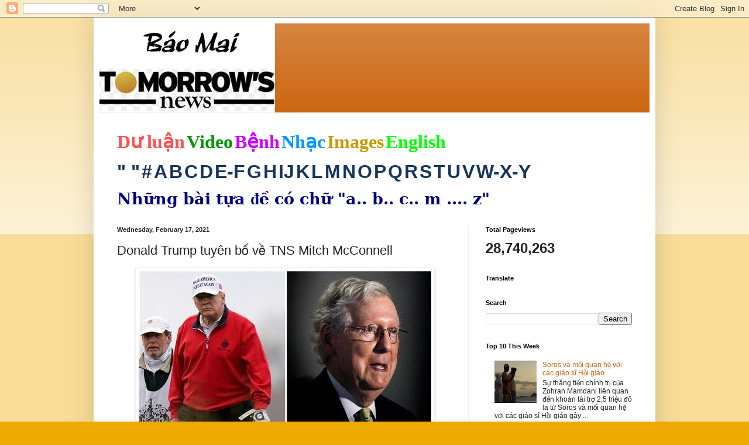

--- FILE ---
content_type: text/html; charset=UTF-8
request_url: https://baomai.blogspot.com/2021/02/donald-trump-tuyen-bo-ve-tns-mitch.html
body_size: 33348
content:
<!DOCTYPE html>
<html class='v2' dir='ltr' lang='en'>
<head>
<link href='https://www.blogger.com/static/v1/widgets/4128112664-css_bundle_v2.css' rel='stylesheet' type='text/css'/>
<meta content='width=1100' name='viewport'/>
<meta content='text/html; charset=UTF-8' http-equiv='Content-Type'/>
<meta content='blogger' name='generator'/>
<link href='https://baomai.blogspot.com/favicon.ico' rel='icon' type='image/x-icon'/>
<link href='https://baomai.blogspot.com/2021/02/donald-trump-tuyen-bo-ve-tns-mitch.html' rel='canonical'/>
<link rel="alternate" type="application/atom+xml" title="BM - Atom" href="https://baomai.blogspot.com/feeds/posts/default" />
<link rel="alternate" type="application/rss+xml" title="BM - RSS" href="https://baomai.blogspot.com/feeds/posts/default?alt=rss" />
<link rel="service.post" type="application/atom+xml" title="BM - Atom" href="https://www.blogger.com/feeds/2213847690755515594/posts/default" />

<link rel="alternate" type="application/atom+xml" title="BM - Atom" href="https://baomai.blogspot.com/feeds/6475102851709406386/comments/default" />
<!--Can't find substitution for tag [blog.ieCssRetrofitLinks]-->
<link href='https://blogger.googleusercontent.com/img/proxy/[base64]s0-d-e1-ft' rel='image_src'/>
<meta content='https://baomai.blogspot.com/2021/02/donald-trump-tuyen-bo-ve-tns-mitch.html' property='og:url'/>
<meta content='Donald Trump tuyên bố về TNS Mitch McConnell' property='og:title'/>
<meta content='  Cựu TT Donald Trump đã đưa ra một tuyên bố về ông Mitch McConnell vào thứ Ba (16/02). Dưới đây là toàn văn bản tuyên bố:   Tuyên bố của Do...' property='og:description'/>
<meta content='https://blogger.googleusercontent.com/img/proxy/[base64]w1200-h630-p-k-no-nu' property='og:image'/>
<title>BM: Donald Trump tuyên bố về TNS Mitch McConnell</title>
<style id='page-skin-1' type='text/css'><!--
/*
-----------------------------------------------
Blogger Template Style
Name:     Simple
Designer: Blogger
URL:      www.blogger.com
----------------------------------------------- */
/* Content
----------------------------------------------- */
body {
font: normal normal 12px Arial, Tahoma, Helvetica, FreeSans, sans-serif;
color: #222222;
background: #eeaa00 none repeat scroll top left;
padding: 0 40px 40px 40px;
}
html body .region-inner {
min-width: 0;
max-width: 100%;
width: auto;
}
h2 {
font-size: 22px;
}
a:link {
text-decoration:none;
color: #cc6611;
}
a:visited {
text-decoration:none;
color: #888888;
}
a:hover {
text-decoration:underline;
color: #ff9900;
}
.body-fauxcolumn-outer .fauxcolumn-inner {
background: transparent url(https://resources.blogblog.com/blogblog/data/1kt/simple/body_gradient_tile_light.png) repeat scroll top left;
_background-image: none;
}
.body-fauxcolumn-outer .cap-top {
position: absolute;
z-index: 1;
height: 400px;
width: 100%;
}
.body-fauxcolumn-outer .cap-top .cap-left {
width: 100%;
background: transparent url(https://resources.blogblog.com/blogblog/data/1kt/simple/gradients_light.png) repeat-x scroll top left;
_background-image: none;
}
.content-outer {
-moz-box-shadow: 0 0 40px rgba(0, 0, 0, .15);
-webkit-box-shadow: 0 0 5px rgba(0, 0, 0, .15);
-goog-ms-box-shadow: 0 0 10px #333333;
box-shadow: 0 0 40px rgba(0, 0, 0, .15);
margin-bottom: 1px;
}
.content-inner {
padding: 10px 10px;
}
.content-inner {
background-color: #ffffff;
}
/* Header
----------------------------------------------- */
.header-outer {
background: #cc6611 url(https://resources.blogblog.com/blogblog/data/1kt/simple/gradients_light.png) repeat-x scroll 0 -400px;
_background-image: none;
}
.Header h1 {
font: normal normal 60px Arial, Tahoma, Helvetica, FreeSans, sans-serif;
color: #ffffff;
text-shadow: 1px 2px 3px rgba(0, 0, 0, .2);
}
.Header h1 a {
color: #ffffff;
}
.Header .description {
font-size: 140%;
color: #ffffff;
}
.header-inner .Header .titlewrapper {
padding: 22px 30px;
}
.header-inner .Header .descriptionwrapper {
padding: 0 30px;
}
/* Tabs
----------------------------------------------- */
.tabs-inner .section:first-child {
border-top: 0 solid #eeeeee;
}
.tabs-inner .section:first-child ul {
margin-top: -0;
border-top: 0 solid #eeeeee;
border-left: 0 solid #eeeeee;
border-right: 0 solid #eeeeee;
}
.tabs-inner .widget ul {
background: #f5f5f5 url(https://resources.blogblog.com/blogblog/data/1kt/simple/gradients_light.png) repeat-x scroll 0 -800px;
_background-image: none;
border-bottom: 1px solid #eeeeee;
margin-top: 0;
margin-left: -30px;
margin-right: -30px;
}
.tabs-inner .widget li a {
display: inline-block;
padding: .6em 1em;
font: normal normal 14px Arial, Tahoma, Helvetica, FreeSans, sans-serif;
color: #999999;
border-left: 1px solid #ffffff;
border-right: 1px solid #eeeeee;
}
.tabs-inner .widget li:first-child a {
border-left: none;
}
.tabs-inner .widget li.selected a, .tabs-inner .widget li a:hover {
color: #000000;
background-color: #eeeeee;
text-decoration: none;
}
/* Columns
----------------------------------------------- */
.main-outer {
border-top: 0 solid #eeeeee;
}
.fauxcolumn-left-outer .fauxcolumn-inner {
border-right: 1px solid #eeeeee;
}
.fauxcolumn-right-outer .fauxcolumn-inner {
border-left: 1px solid #eeeeee;
}
/* Headings
----------------------------------------------- */
div.widget > h2,
div.widget h2.title {
margin: 0 0 1em 0;
font: normal bold 11px Arial, Tahoma, Helvetica, FreeSans, sans-serif;
color: #000000;
}
/* Widgets
----------------------------------------------- */
.widget .zippy {
color: #999999;
text-shadow: 2px 2px 1px rgba(0, 0, 0, .1);
}
.widget .popular-posts ul {
list-style: none;
}
/* Posts
----------------------------------------------- */
h2.date-header {
font: normal bold 11px Arial, Tahoma, Helvetica, FreeSans, sans-serif;
}
.date-header span {
background-color: transparent;
color: #222222;
padding: inherit;
letter-spacing: inherit;
margin: inherit;
}
.main-inner {
padding-top: 30px;
padding-bottom: 30px;
}
.main-inner .column-center-inner {
padding: 0 15px;
}
.main-inner .column-center-inner .section {
margin: 0 15px;
}
.post {
margin: 0 0 25px 0;
}
h3.post-title, .comments h4 {
font: normal normal 22px Arial, Tahoma, Helvetica, FreeSans, sans-serif;
margin: .75em 0 0;
}
.post-body {
font-size: 110%;
line-height: 1.4;
position: relative;
}
.post-body img, .post-body .tr-caption-container, .Profile img, .Image img,
.BlogList .item-thumbnail img {
padding: 2px;
background: #ffffff;
border: 1px solid #eeeeee;
-moz-box-shadow: 1px 1px 5px rgba(0, 0, 0, .1);
-webkit-box-shadow: 1px 1px 5px rgba(0, 0, 0, .1);
box-shadow: 1px 1px 5px rgba(0, 0, 0, .1);
}
.post-body img, .post-body .tr-caption-container {
padding: 5px;
}
.post-body .tr-caption-container {
color: #222222;
}
.post-body .tr-caption-container img {
padding: 0;
background: transparent;
border: none;
-moz-box-shadow: 0 0 0 rgba(0, 0, 0, .1);
-webkit-box-shadow: 0 0 0 rgba(0, 0, 0, .1);
box-shadow: 0 0 0 rgba(0, 0, 0, .1);
}
.post-header {
margin: 0 0 1.5em;
line-height: 1.6;
font-size: 90%;
}
.post-footer {
margin: 20px -2px 0;
padding: 5px 10px;
color: #666666;
background-color: #f9f9f9;
border-bottom: 1px solid #eeeeee;
line-height: 1.6;
font-size: 90%;
}
#comments .comment-author {
padding-top: 1.5em;
border-top: 1px solid #eeeeee;
background-position: 0 1.5em;
}
#comments .comment-author:first-child {
padding-top: 0;
border-top: none;
}
.avatar-image-container {
margin: .2em 0 0;
}
#comments .avatar-image-container img {
border: 1px solid #eeeeee;
}
/* Comments
----------------------------------------------- */
.comments .comments-content .icon.blog-author {
background-repeat: no-repeat;
background-image: url([data-uri]);
}
.comments .comments-content .loadmore a {
border-top: 1px solid #999999;
border-bottom: 1px solid #999999;
}
.comments .comment-thread.inline-thread {
background-color: #f9f9f9;
}
.comments .continue {
border-top: 2px solid #999999;
}
/* Accents
---------------------------------------------- */
.section-columns td.columns-cell {
border-left: 1px solid #eeeeee;
}
.blog-pager {
background: transparent none no-repeat scroll top center;
}
.blog-pager-older-link, .home-link,
.blog-pager-newer-link {
background-color: #ffffff;
padding: 5px;
}
.footer-outer {
border-top: 0 dashed #bbbbbb;
}
/* Mobile
----------------------------------------------- */
body.mobile  {
background-size: auto;
}
.mobile .body-fauxcolumn-outer {
background: transparent none repeat scroll top left;
}
.mobile .body-fauxcolumn-outer .cap-top {
background-size: 100% auto;
}
.mobile .content-outer {
-webkit-box-shadow: 0 0 3px rgba(0, 0, 0, .15);
box-shadow: 0 0 3px rgba(0, 0, 0, .15);
}
.mobile .tabs-inner .widget ul {
margin-left: 0;
margin-right: 0;
}
.mobile .post {
margin: 0;
}
.mobile .main-inner .column-center-inner .section {
margin: 0;
}
.mobile .date-header span {
padding: 0.1em 10px;
margin: 0 -10px;
}
.mobile h3.post-title {
margin: 0;
}
.mobile .blog-pager {
background: transparent none no-repeat scroll top center;
}
.mobile .footer-outer {
border-top: none;
}
.mobile .main-inner, .mobile .footer-inner {
background-color: #ffffff;
}
.mobile-index-contents {
color: #222222;
}
.mobile-link-button {
background-color: #cc6611;
}
.mobile-link-button a:link, .mobile-link-button a:visited {
color: #ffffff;
}
.mobile .tabs-inner .section:first-child {
border-top: none;
}
.mobile .tabs-inner .PageList .widget-content {
background-color: #eeeeee;
color: #000000;
border-top: 1px solid #eeeeee;
border-bottom: 1px solid #eeeeee;
}
.mobile .tabs-inner .PageList .widget-content .pagelist-arrow {
border-left: 1px solid #eeeeee;
}

--></style>
<style id='template-skin-1' type='text/css'><!--
body {
min-width: 960px;
}
.content-outer, .content-fauxcolumn-outer, .region-inner {
min-width: 960px;
max-width: 960px;
_width: 960px;
}
.main-inner .columns {
padding-left: 0;
padding-right: 310px;
}
.main-inner .fauxcolumn-center-outer {
left: 0;
right: 310px;
/* IE6 does not respect left and right together */
_width: expression(this.parentNode.offsetWidth -
parseInt("0") -
parseInt("310px") + 'px');
}
.main-inner .fauxcolumn-left-outer {
width: 0;
}
.main-inner .fauxcolumn-right-outer {
width: 310px;
}
.main-inner .column-left-outer {
width: 0;
right: 100%;
margin-left: -0;
}
.main-inner .column-right-outer {
width: 310px;
margin-right: -310px;
}
#layout {
min-width: 0;
}
#layout .content-outer {
min-width: 0;
width: 800px;
}
#layout .region-inner {
min-width: 0;
width: auto;
}
body#layout div.add_widget {
padding: 8px;
}
body#layout div.add_widget a {
margin-left: 32px;
}
--></style>
<link href='https://www.blogger.com/dyn-css/authorization.css?targetBlogID=2213847690755515594&amp;zx=e0d179b1-bf1e-4e13-b4c9-24a295ba9db3' media='none' onload='if(media!=&#39;all&#39;)media=&#39;all&#39;' rel='stylesheet'/><noscript><link href='https://www.blogger.com/dyn-css/authorization.css?targetBlogID=2213847690755515594&amp;zx=e0d179b1-bf1e-4e13-b4c9-24a295ba9db3' rel='stylesheet'/></noscript>
<meta name='google-adsense-platform-account' content='ca-host-pub-1556223355139109'/>
<meta name='google-adsense-platform-domain' content='blogspot.com'/>

<!-- data-ad-client=ca-pub-9901469605282314 -->

<link rel="stylesheet" href="https://fonts.googleapis.com/css2?display=swap&family=Josefin+Sans"></head>
<body class='loading variant-bold'>
<div class='navbar section' id='navbar' name='Navbar'><div class='widget Navbar' data-version='1' id='Navbar1'><script type="text/javascript">
    function setAttributeOnload(object, attribute, val) {
      if(window.addEventListener) {
        window.addEventListener('load',
          function(){ object[attribute] = val; }, false);
      } else {
        window.attachEvent('onload', function(){ object[attribute] = val; });
      }
    }
  </script>
<div id="navbar-iframe-container"></div>
<script type="text/javascript" src="https://apis.google.com/js/platform.js"></script>
<script type="text/javascript">
      gapi.load("gapi.iframes:gapi.iframes.style.bubble", function() {
        if (gapi.iframes && gapi.iframes.getContext) {
          gapi.iframes.getContext().openChild({
              url: 'https://www.blogger.com/navbar/2213847690755515594?po\x3d6475102851709406386\x26origin\x3dhttps://baomai.blogspot.com',
              where: document.getElementById("navbar-iframe-container"),
              id: "navbar-iframe"
          });
        }
      });
    </script><script type="text/javascript">
(function() {
var script = document.createElement('script');
script.type = 'text/javascript';
script.src = '//pagead2.googlesyndication.com/pagead/js/google_top_exp.js';
var head = document.getElementsByTagName('head')[0];
if (head) {
head.appendChild(script);
}})();
</script>
</div></div>
<div class='body-fauxcolumns'>
<div class='fauxcolumn-outer body-fauxcolumn-outer'>
<div class='cap-top'>
<div class='cap-left'></div>
<div class='cap-right'></div>
</div>
<div class='fauxborder-left'>
<div class='fauxborder-right'></div>
<div class='fauxcolumn-inner'>
</div>
</div>
<div class='cap-bottom'>
<div class='cap-left'></div>
<div class='cap-right'></div>
</div>
</div>
</div>
<div class='content'>
<div class='content-fauxcolumns'>
<div class='fauxcolumn-outer content-fauxcolumn-outer'>
<div class='cap-top'>
<div class='cap-left'></div>
<div class='cap-right'></div>
</div>
<div class='fauxborder-left'>
<div class='fauxborder-right'></div>
<div class='fauxcolumn-inner'>
</div>
</div>
<div class='cap-bottom'>
<div class='cap-left'></div>
<div class='cap-right'></div>
</div>
</div>
</div>
<div class='content-outer'>
<div class='content-cap-top cap-top'>
<div class='cap-left'></div>
<div class='cap-right'></div>
</div>
<div class='fauxborder-left content-fauxborder-left'>
<div class='fauxborder-right content-fauxborder-right'></div>
<div class='content-inner'>
<header>
<div class='header-outer'>
<div class='header-cap-top cap-top'>
<div class='cap-left'></div>
<div class='cap-right'></div>
</div>
<div class='fauxborder-left header-fauxborder-left'>
<div class='fauxborder-right header-fauxborder-right'></div>
<div class='region-inner header-inner'>
<div class='header section' id='header' name='Header'><div class='widget Header' data-version='1' id='Header1'>
<div id='header-inner'>
<a href='https://baomai.blogspot.com/' style='display: block'>
<img alt='BM' height='152px; ' id='Header1_headerimg' src='https://blogger.googleusercontent.com/img/b/R29vZ2xl/AVvXsEj9TtycBNnDVpQlpN33Jf9v9XW_1n-xWOkbK5e-M83WFvzY6ypLLnLv4FlrVeo39EQxIULK-hni_QZUxR7J4aB-ifsuCLetwvTLpsdiNSvZnm-ZI7u4S8qnQTn-xPBiHbKWYf2uL1K1xHQ/s1600/B%25C3%25A1o+Mai+Tomorrow%2527s+News.jpg' style='display: block' width='300px; '/>
</a>
</div>
</div></div>
</div>
</div>
<div class='header-cap-bottom cap-bottom'>
<div class='cap-left'></div>
<div class='cap-right'></div>
</div>
</div>
</header>
<div class='tabs-outer'>
<div class='tabs-cap-top cap-top'>
<div class='cap-left'></div>
<div class='cap-right'></div>
</div>
<div class='fauxborder-left tabs-fauxborder-left'>
<div class='fauxborder-right tabs-fauxborder-right'></div>
<div class='region-inner tabs-inner'>
<div class='tabs section' id='crosscol' name='Cross-Column'><div class='widget PageList' data-version='1' id='PageList1'>
<h2>Pages</h2>
<div class='widget-content'>
<ul>
</ul>
<div class='clear'></div>
</div>
</div><div class='widget Text' data-version='1' id='Text1'>
<h2 class='title'>BM</h2>
<div class='widget-content'>
<p class="MsoNormal" style="background: white; line-height: normal; margin-bottom: .0001pt; margin-bottom: 0in; mso-margin-top-alt: auto;"><span style="color: #222222; font-family: &quot;Arial&quot;,&quot;sans-serif&quot;; font-size: 24.0pt; mso-fareast-font-family: &quot;Times New Roman&quot;;"><a href="http://baomai.blogspot.com/2014/10/tham-do-du-luan.html"><b><span style="color: #ff5050; font-family: &quot;Calligraph421 BT&quot;; text-decoration-line: none;">D</span></b><b><span style="color: #ff5050; font-family: &quot;Times New Roman&quot;, serif; text-decoration-line: none;">ư</span></b><b><span style="color: #ff5050; font-family: &quot;Calligraph421 BT&quot;; text-decoration-line: none;"> lu</span></b><b><span style="color: #ff5050; font-family: &quot;Times New Roman&quot;, serif; text-decoration-line: none;">ậ</span></b><b><span style="color: #ff5050; font-family: &quot;Calligraph421 BT&quot;; text-decoration-line: none;">n</span></b></a></span><b><span style="color: #000066; font-family: &quot;Arial&quot;,&quot;sans-serif&quot;; font-size: 9.0pt; mso-fareast-font-family: &quot;Times New Roman&quot;;"> </span></b><span style="color: #222222; font-family: &quot;Arial&quot;,&quot;sans-serif&quot;; font-size: 24.0pt; mso-fareast-font-family: &quot;Times New Roman&quot;;"><a href="http://baomai.blogspot.com/2014/10/bam-tren-hinh-coi-video.html"><b><span style="color: #009900; font-family: &quot;Highlight LET&quot;; text-decoration-line: none;">Video</span></b></a></span><b><span style="color: #000066; font-family: &quot;Arial&quot;,&quot;sans-serif&quot;; font-size: 9.0pt; mso-fareast-font-family: &quot;Times New Roman&quot;;"> </span></b><span style="color: #222222; font-family: &quot;Arial&quot;,&quot;sans-serif&quot;; font-size: 24.0pt; mso-fareast-font-family: &quot;Times New Roman&quot;;"><a href="http://baomai.blogspot.com/2015/03/benh-hoi-ap-y-khoa.html"><b><span style="color: #cc00ff; font-family: &quot;Ruach LET&quot;; text-decoration-line: none;">B</span></b><b><span style="color: #cc00ff; font-family: &quot;Times New Roman&quot;, serif; text-decoration-line: none;">ệ</span></b><b><span style="color: #cc00ff; font-family: &quot;Ruach LET&quot;; text-decoration-line: none;">nh</span></b></a></span><b><span style="color: #000066; font-family: &quot;Arial&quot;,&quot;sans-serif&quot;; font-size: 9.0pt; mso-fareast-font-family: &quot;Times New Roman&quot;;"> </span></b><span style="color: #222222; font-family: &quot;Arial&quot;,&quot;sans-serif&quot;; font-size: 24.0pt; mso-fareast-font-family: &quot;Times New Roman&quot;;"><a href="http://baomai.blogspot.com/2012/03/nhac-viet_15.html"><b><span style="color: #0099ff; font-family: FangSong; text-decoration-line: none;">Nh</span></b><b><span style="color: #0099ff; font-family: &quot;Courier New&quot;; text-decoration-line: none;">ạ</span></b><b><span style="color: #0099ff; font-family: FangSong; text-decoration-line: none;">c</span></b></a></span><b><span style="color: #000066; font-family: &quot;Arial&quot;,&quot;sans-serif&quot;; font-size: 9.0pt; mso-fareast-font-family: &quot;Times New Roman&quot;;"> </span></b><span style="color: #222222; font-family: &quot;Arial&quot;,&quot;sans-serif&quot;; font-size: 24.0pt; mso-fareast-font-family: &quot;Times New Roman&quot;;"><a href="https://www.google.com/search?hl=en&amp;site=imghp&amp;tbm=isch&amp;source=hp&amp;biw=1076&amp;bih=603&amp;q=http%3A%2F%2Fbaomai.blogspot.com%2F&amp;oq=http%3A%2F%2Fbaomai.blogspot.com%2F&amp;gs_l=img.12..0i24.1574.1574.0.3595.1.1.0.0.0.0.74.74.1.1.0.msedr...0...1ac.2.64.img..0.1.73.mFQXx4CTfcA#imgdii=yda94zd5f7c9-M%3A%3Byda94zd5f7c9-M%3A%3B2DCiJR4mojfHBM%3A&amp;imgrc=yda94zd5f7c9-M%253A%3B37qHPwlRvlnujM%3Bhttp%253A%252F%252Fwww.baocalitoday.com%252Fuserfiles%252Fimage%252FNews_Pictures%252F2014%252F08-29-2014_Cali_Sat%252Fphan%252520van%252520khai%"><b><span style="color: #cc9900; font-family: &quot;Ruach LET&quot;; text-decoration-line: none;">Images</span></b></a></span><b><span style="color: #000066; font-family: &quot;Arial&quot;,&quot;sans-serif&quot;; font-size: 9.0pt; mso-fareast-font-family: &quot;Times New Roman&quot;;"> </span></b><span style="color: #222222; font-family: &quot;Arial&quot;,&quot;sans-serif&quot;; font-size: 24.0pt; mso-fareast-font-family: &quot;Times New Roman&quot;;"><a href="https://translate.google.com/translate?depth=1&amp;hl=en&amp;prev=search&amp;rurl=translate.google.com&amp;sl=vi&amp;u=http://baomai.blogspot.com/"><b><span style="color: lime; font-family: &quot;Lucida Handwriting&quot;; text-decoration-line: none;">English</span></b></a></span><span style="color: #222222; font-family: &quot;Arial&quot;,&quot;sans-serif&quot;; font-size: 9.0pt; mso-fareast-font-family: &quot;Times New Roman&quot;;"><o:p></o:p></span></p><p class="MsoNormal" style="background: white; line-height: normal; mso-margin-bottom-alt: auto; mso-margin-top-alt: auto;"><span style="color: #222222; font-family: &quot;Arial&quot;,&quot;sans-serif&quot;; font-size: 24.0pt; mso-fareast-font-family: &quot;Times New Roman&quot;;"><a href="http://baomai.blogspot.com/2012/03/tai-lieu-theo-mau-tu_2122.html"><b><span style="color: #17365d;">" "</span></b></a></span><b><span style="color: #17365d; font-family: &quot;Arial&quot;,&quot;sans-serif&quot;; font-size: 9.0pt; mso-fareast-font-family: &quot;Times New Roman&quot;;"> </span></b><span style="color: #222222; font-family: &quot;Arial&quot;,&quot;sans-serif&quot;; font-size: 24.0pt; mso-fareast-font-family: &quot;Times New Roman&quot;;"><a href="http://baomai.blogspot.com/2012/03/tai-lieu-theo-mau-tu_09.html"><b><span style="color: #17365d; text-decoration-line: none;">#</span></b></a></span><b><span style="color: #17365d; font-family: &quot;Arial&quot;,&quot;sans-serif&quot;; font-size: 9.0pt; mso-fareast-font-family: &quot;Times New Roman&quot;;"> </span></b><span style="color: #222222; font-family: &quot;Arial&quot;,&quot;sans-serif&quot;; font-size: 24.0pt; mso-fareast-font-family: &quot;Times New Roman&quot;;"><a href="http://baomai.blogspot.com/2012/03/tai-lieu-theo-mau-tu.html"><b><span style="color: #17365d; text-decoration-line: none;">A</span></b></a></span><b><span style="color: #17365d; font-family: &quot;Arial&quot;,&quot;sans-serif&quot;; font-size: 9.0pt; mso-fareast-font-family: &quot;Times New Roman&quot;;"> </span></b><span style="color: #222222; font-family: &quot;Arial&quot;,&quot;sans-serif&quot;; font-size: 24.0pt; mso-fareast-font-family: &quot;Times New Roman&quot;;"><a href="http://baomai.blogspot.com/2012/03/tai-lieu-theo-mau-tu-b.html"><b><span style="color: #17365d; text-decoration-line: none;">B</span></b></a></span><b><span style="color: #17365d; font-family: &quot;Arial&quot;,&quot;sans-serif&quot;; font-size: 9.0pt; mso-fareast-font-family: &quot;Times New Roman&quot;;"> </span></b><span style="color: #222222; font-family: &quot;Arial&quot;,&quot;sans-serif&quot;; font-size: 24.0pt; mso-fareast-font-family: &quot;Times New Roman&quot;;"><a href="http://baomai.blogspot.com/2012/03/tai-lieu-theo-mau-tu-c.html"><b><span style="color: #17365d; text-decoration-line: none;">C</span></b></a></span><b><span style="color: #17365d; font-family: &quot;Arial&quot;,&quot;sans-serif&quot;; font-size: 9.0pt; mso-fareast-font-family: &quot;Times New Roman&quot;;"> </span></b><span style="color: #222222; font-family: &quot;Arial&quot;,&quot;sans-serif&quot;; font-size: 24.0pt; mso-fareast-font-family: &quot;Times New Roman&quot;;"><a href="http://baomai.blogspot.com/2012/03/tai-lieu-theo-mau-tu-d.html"><b><span style="color: #17365d; text-decoration-line: none;">D</span></b></a></span><b><span style="color: #17365d; font-family: &quot;Arial&quot;,&quot;sans-serif&quot;; font-size: 9.0pt; mso-fareast-font-family: &quot;Times New Roman&quot;;"> </span></b><span style="color: #222222; font-family: &quot;Arial&quot;,&quot;sans-serif&quot;; font-size: 24.0pt; mso-fareast-font-family: &quot;Times New Roman&quot;;"><a href="http://baomai.blogspot.com/2012/03/tai-lieu-theo-mau-tu-e-f.html"><b><span style="color: #17365d; text-decoration-line: none;">E-F</span></b></a></span><b><span style="color: #17365d; font-family: &quot;Arial&quot;,&quot;sans-serif&quot;; font-size: 9.0pt; mso-fareast-font-family: &quot;Times New Roman&quot;;"> </span></b><span style="color: #222222; font-family: &quot;Arial&quot;,&quot;sans-serif&quot;; font-size: 24.0pt; mso-fareast-font-family: &quot;Times New Roman&quot;;"><a href="http://baomai.blogspot.com/2012/03/tai-lieu-theo-mau-tu-g.html"><b><span style="color: #17365d; text-decoration-line: none;">G</span></b></a></span><b><span style="color: #17365d; font-family: &quot;Arial&quot;,&quot;sans-serif&quot;; font-size: 9.0pt; mso-fareast-font-family: &quot;Times New Roman&quot;;"> </span></b><span style="color: #222222; font-family: &quot;Arial&quot;,&quot;sans-serif&quot;; font-size: 24.0pt; mso-fareast-font-family: &quot;Times New Roman&quot;;"><a href="http://baomai.blogspot.com/2012/03/tai-lieu-theo-mau-tu-h.html"><b><span style="color: #17365d; text-decoration-line: none;">H</span></b></a></span><b><span style="color: #17365d; font-family: &quot;Arial&quot;,&quot;sans-serif&quot;; font-size: 9.0pt; mso-fareast-font-family: &quot;Times New Roman&quot;;"> </span></b><span style="color: #222222; font-family: &quot;Arial&quot;,&quot;sans-serif&quot;; font-size: 24.0pt; mso-fareast-font-family: &quot;Times New Roman&quot;;"><a href="http://baomai.blogspot.com/2012/03/tai-lieu-theo-mau-tu-i-j.html"><b><span style="color: #17365d; text-decoration-line: none;">I</span></b></a><a href="http://baomai.blogspot.com/2012/03/tai-lieu-theo-mau-tu-i-j.html"><b><span style="color: #17365d; text-decoration-line: none;">J</span></b></a></span><b><span style="color: #17365d; font-family: &quot;Arial&quot;,&quot;sans-serif&quot;; font-size: 9.0pt; mso-fareast-font-family: &quot;Times New Roman&quot;;"> </span></b><span style="color: #222222; font-family: &quot;Arial&quot;,&quot;sans-serif&quot;; font-size: 24.0pt; mso-fareast-font-family: &quot;Times New Roman&quot;;"><a href="http://baomai.blogspot.com/2012/03/tai-lieu-theo-mau-tu-k.html"><b><span style="color: #17365d; text-decoration-line: none;">K</span></b></a></span><b><span style="color: #17365d; font-family: &quot;Arial&quot;,&quot;sans-serif&quot;; font-size: 9.0pt; mso-fareast-font-family: &quot;Times New Roman&quot;;"> </span></b><span style="color: #222222; font-family: &quot;Arial&quot;,&quot;sans-serif&quot;; font-size: 24.0pt; mso-fareast-font-family: &quot;Times New Roman&quot;;"><a href="http://baomai.blogspot.com/2012/03/tai-lieu-theo-mau-tu-l.html"><b><span style="color: #17365d; text-decoration-line: none;">L</span></b></a></span><b><span style="color: #17365d; font-family: &quot;Arial&quot;,&quot;sans-serif&quot;; font-size: 9.0pt; mso-fareast-font-family: &quot;Times New Roman&quot;;"> </span></b><span style="color: #222222; font-family: &quot;Arial&quot;,&quot;sans-serif&quot;; font-size: 24.0pt; mso-fareast-font-family: &quot;Times New Roman&quot;;"><a href="http://baomai.blogspot.com/2012/03/tai-lieu-theo-mau-tu-m.html"><b><span style="color: #17365d; text-decoration-line: none;">M</span></b></a></span><b><span style="color: #17365d; font-family: &quot;Arial&quot;,&quot;sans-serif&quot;; font-size: 9.0pt; mso-fareast-font-family: &quot;Times New Roman&quot;;"> </span></b><span style="color: #222222; font-family: &quot;Arial&quot;,&quot;sans-serif&quot;; font-size: 24.0pt; mso-fareast-font-family: &quot;Times New Roman&quot;;"><a href="http://baomai.blogspot.com/2012/03/tai-lieu-theo-mau-tu-n.html"><b><span style="color: #17365d; text-decoration-line: none;">N</span></b></a></span><b><span style="color: #17365d; font-family: &quot;Arial&quot;,&quot;sans-serif&quot;; font-size: 9.0pt; mso-fareast-font-family: &quot;Times New Roman&quot;;"> </span></b><span style="color: #222222; font-family: &quot;Arial&quot;,&quot;sans-serif&quot;; font-size: 24.0pt; mso-fareast-font-family: &quot;Times New Roman&quot;;"><a href="http://baomai.blogspot.com/2012/03/tai-lieu-theo-mau-tu-o.html"><b><span style="color: #17365d; text-decoration-line: none;">O</span></b></a></span><b><span style="color: #17365d; font-family: &quot;Arial&quot;,&quot;sans-serif&quot;; font-size: 9.0pt; mso-fareast-font-family: &quot;Times New Roman&quot;;"> </span></b><span style="color: #222222; font-family: &quot;Arial&quot;,&quot;sans-serif&quot;; font-size: 24.0pt; mso-fareast-font-family: &quot;Times New Roman&quot;;"><a href="http://baomai.blogspot.com/2012/03/tai-lieu-theo-mau-tu-p.html"><b><span style="color: #17365d; text-decoration-line: none;">P</span></b></a></span><b><span style="color: #17365d; font-family: &quot;Arial&quot;,&quot;sans-serif&quot;; font-size: 9.0pt; mso-fareast-font-family: &quot;Times New Roman&quot;;"> </span></b><span style="color: #222222; font-family: &quot;Arial&quot;,&quot;sans-serif&quot;; font-size: 24.0pt; mso-fareast-font-family: &quot;Times New Roman&quot;;"><a href="http://baomai.blogspot.com/2012/03/tai-lieu-theo-mau-tu-q.html"><b><span style="color: #17365d; text-decoration-line: none;">Q</span></b></a></span><b><span style="color: #17365d; font-family: &quot;Arial&quot;,&quot;sans-serif&quot;; font-size: 9.0pt; mso-fareast-font-family: &quot;Times New Roman&quot;;"> </span></b><span style="color: #222222; font-family: &quot;Arial&quot;,&quot;sans-serif&quot;; font-size: 24.0pt; mso-fareast-font-family: &quot;Times New Roman&quot;;"><a href="http://baomai.blogspot.com/2012/03/tai-lieu-theo-mau-tu-r.html"><b><span style="color: #17365d; text-decoration-line: none;">R</span></b></a></span><b><span style="color: #17365d; font-family: &quot;Arial&quot;,&quot;sans-serif&quot;; font-size: 9.0pt; mso-fareast-font-family: &quot;Times New Roman&quot;;"> </span></b><span style="color: #222222; font-family: &quot;Arial&quot;,&quot;sans-serif&quot;; font-size: 24.0pt; mso-fareast-font-family: &quot;Times New Roman&quot;;"><a href="http://baomai.blogspot.com/2012/03/tai-lieu-theo-mau-tu-s.html"><b><span style="color: #17365d; text-decoration-line: none;">S</span></b></a></span><b><span style="color: #17365d; font-family: &quot;Arial&quot;,&quot;sans-serif&quot;; font-size: 9.0pt; mso-fareast-font-family: &quot;Times New Roman&quot;;"> </span></b><span style="color: #222222; font-family: &quot;Arial&quot;,&quot;sans-serif&quot;; font-size: 24.0pt; mso-fareast-font-family: &quot;Times New Roman&quot;;"><a href="http://baomai.blogspot.com/2012/03/tai-lieu-theo-mau-tu-t.html"><b><span style="color: #17365d; text-decoration-line: none;">T</span></b></a></span><b><span style="color: #17365d; font-family: &quot;Arial&quot;,&quot;sans-serif&quot;; font-size: 9.0pt; mso-fareast-font-family: &quot;Times New Roman&quot;;"> </span></b><span style="color: #222222; font-family: &quot;Arial&quot;,&quot;sans-serif&quot;; font-size: 24.0pt; mso-fareast-font-family: &quot;Times New Roman&quot;;"><a href="http://baomai.blogspot.com/2012/03/tai-lieu-theo-mau-tu-u.html"><b><span style="color: #17365d; text-decoration-line: none;">U</span></b></a></span><b><span style="color: #17365d; font-family: &quot;Arial&quot;,&quot;sans-serif&quot;; font-size: 9.0pt; mso-fareast-font-family: &quot;Times New Roman&quot;;"> </span></b><span style="color: #222222; font-family: &quot;Arial&quot;,&quot;sans-serif&quot;; font-size: 24.0pt; mso-fareast-font-family: &quot;Times New Roman&quot;;"><a href="http://baomai.blogspot.com/2012/03/tai-lieu-theo-mau-tu-v.html"><b><span style="color: #17365d; text-decoration-line: none;">V</span></b></a></span><b><span style="color: #17365d; font-family: &quot;Arial&quot;,&quot;sans-serif&quot;; font-size: 9.0pt; mso-fareast-font-family: &quot;Times New Roman&quot;;"> </span></b><span style="color: #222222; font-family: &quot;Arial&quot;,&quot;sans-serif&quot;; font-size: 24.0pt; mso-fareast-font-family: &quot;Times New Roman&quot;;"><a href="http://baomai.blogspot.com/2012/03/tai-lieu-theo-mau-tu-w-x-y.html"><b><span style="color: #17365d; text-decoration-line: none;">W-X-Y</span></b></a></span><span style="color: #222222; font-family: &quot;Arial&quot;,&quot;sans-serif&quot;; font-size: 9.0pt; mso-fareast-font-family: &quot;Times New Roman&quot;;"><o:p></o:p></span></p><p class="MsoNormal" style="background: white; line-height: normal; margin-bottom: .0001pt; margin-bottom: 0in; mso-margin-top-alt: auto;">    </p><p class="MsoNormal" style="background: white; line-height: normal; margin-bottom: .0001pt; margin-bottom: 0in; margin-left: 0in; margin-right: 0in; margin-top: 9.0pt; mso-outline-level: 3;"><b><span style="color: #984807; font-family: &quot;Lucida Bright&quot;,&quot;serif&quot;; font-size: 20.0pt; mso-bidi-font-family: Aparajita; mso-fareast-font-family: &quot;Times New Roman&quot;; mso-style-textfill-fill-alpha: 100.0%; mso-style-textfill-fill-color: #984807; mso-style-textfill-fill-colortransforms: lumm=50000; mso-style-textfill-fill-themecolor: accent6; mso-themecolor: accent6; mso-themeshade: 128;"><a href="https://baomai.blogspot.com/2018/04/nhung-bai-tua-e-co-chu-b-c-m-z.html"><span style="color: #00007f; mso-style-textfill-fill-alpha: 100.0%; mso-style-textfill-fill-color: #00007F; mso-style-textfill-fill-colortransforms: lumm=50000; mso-style-textfill-fill-themecolor: hyperlink; mso-themecolor: hyperlink; mso-themeshade: 128;">Nh</span><span style="color: #00007f; font-family: &quot;Times New Roman&quot;,&quot;serif&quot;; mso-style-textfill-fill-alpha: 100.0%; mso-style-textfill-fill-color: #00007F; mso-style-textfill-fill-colortransforms: lumm=50000; mso-style-textfill-fill-themecolor: hyperlink; mso-themecolor: hyperlink; mso-themeshade: 128;">ữ</span><span style="color: #00007f; mso-style-textfill-fill-alpha: 100.0%; mso-style-textfill-fill-color: #00007F; mso-style-textfill-fill-colortransforms: lumm=50000; mso-style-textfill-fill-themecolor: hyperlink; mso-themecolor: hyperlink; mso-themeshade: 128;">ng bài t</span><span style="color: #00007f; font-family: &quot;Times New Roman&quot;,&quot;serif&quot;; mso-style-textfill-fill-alpha: 100.0%; mso-style-textfill-fill-color: #00007F; mso-style-textfill-fill-colortransforms: lumm=50000; mso-style-textfill-fill-themecolor: hyperlink; mso-themecolor: hyperlink; mso-themeshade: 128;">ự</span><span style="color: #00007f; mso-style-textfill-fill-alpha: 100.0%; mso-style-textfill-fill-color: #00007F; mso-style-textfill-fill-colortransforms: lumm=50000; mso-style-textfill-fill-themecolor: hyperlink; mso-themecolor: hyperlink; mso-themeshade: 128;">a </span><span style="color: #00007f; font-family: &quot;Times New Roman&quot;,&quot;serif&quot;; mso-style-textfill-fill-alpha: 100.0%; mso-style-textfill-fill-color: #00007F; mso-style-textfill-fill-colortransforms: lumm=50000; mso-style-textfill-fill-themecolor: hyperlink; mso-themecolor: hyperlink; mso-themeshade: 128;">đề</span><span style="color: #00007f; mso-style-textfill-fill-alpha: 100.0%; mso-style-textfill-fill-color: #00007F; mso-style-textfill-fill-colortransforms: lumm=50000; mso-style-textfill-fill-themecolor: hyperlink; mso-themecolor: hyperlink; mso-themeshade: 128;"> có ch</span><span style="color: #00007f; font-family: &quot;Times New Roman&quot;,&quot;serif&quot;; mso-style-textfill-fill-alpha: 100.0%; mso-style-textfill-fill-color: #00007F; mso-style-textfill-fill-colortransforms: lumm=50000; mso-style-textfill-fill-themecolor: hyperlink; mso-themecolor: hyperlink; mso-themeshade: 128;">ữ</span><span style="color: #00007f; mso-style-textfill-fill-alpha: 100.0%; mso-style-textfill-fill-color: #00007F; mso-style-textfill-fill-colortransforms: lumm=50000; mso-style-textfill-fill-themecolor: hyperlink; mso-themecolor: hyperlink; mso-themeshade: 128;"> "a.. b.. c.. m .... z"</span></a><o:p></o:p></span></b></p><div face="&quot;" size="3" style="font-family: georgia, serif; font-style: normal; font-weight: normal; line-height: normal;"><div style="font-weight: normal;"><div style="font-weight: normal;"></div></div></div>
</div>
<div class='clear'></div>
</div></div>
<div class='tabs no-items section' id='crosscol-overflow' name='Cross-Column 2'></div>
</div>
</div>
<div class='tabs-cap-bottom cap-bottom'>
<div class='cap-left'></div>
<div class='cap-right'></div>
</div>
</div>
<div class='main-outer'>
<div class='main-cap-top cap-top'>
<div class='cap-left'></div>
<div class='cap-right'></div>
</div>
<div class='fauxborder-left main-fauxborder-left'>
<div class='fauxborder-right main-fauxborder-right'></div>
<div class='region-inner main-inner'>
<div class='columns fauxcolumns'>
<div class='fauxcolumn-outer fauxcolumn-center-outer'>
<div class='cap-top'>
<div class='cap-left'></div>
<div class='cap-right'></div>
</div>
<div class='fauxborder-left'>
<div class='fauxborder-right'></div>
<div class='fauxcolumn-inner'>
</div>
</div>
<div class='cap-bottom'>
<div class='cap-left'></div>
<div class='cap-right'></div>
</div>
</div>
<div class='fauxcolumn-outer fauxcolumn-left-outer'>
<div class='cap-top'>
<div class='cap-left'></div>
<div class='cap-right'></div>
</div>
<div class='fauxborder-left'>
<div class='fauxborder-right'></div>
<div class='fauxcolumn-inner'>
</div>
</div>
<div class='cap-bottom'>
<div class='cap-left'></div>
<div class='cap-right'></div>
</div>
</div>
<div class='fauxcolumn-outer fauxcolumn-right-outer'>
<div class='cap-top'>
<div class='cap-left'></div>
<div class='cap-right'></div>
</div>
<div class='fauxborder-left'>
<div class='fauxborder-right'></div>
<div class='fauxcolumn-inner'>
</div>
</div>
<div class='cap-bottom'>
<div class='cap-left'></div>
<div class='cap-right'></div>
</div>
</div>
<!-- corrects IE6 width calculation -->
<div class='columns-inner'>
<div class='column-center-outer'>
<div class='column-center-inner'>
<div class='main section' id='main' name='Main'><div class='widget Blog' data-version='1' id='Blog1'>
<div class='blog-posts hfeed'>

          <div class="date-outer">
        
<h2 class='date-header'><span>Wednesday, February 17, 2021</span></h2>

          <div class="date-posts">
        
<div class='post-outer'>
<div class='post hentry uncustomized-post-template' itemprop='blogPost' itemscope='itemscope' itemtype='http://schema.org/BlogPosting'>
<meta content='https://blogger.googleusercontent.com/img/proxy/[base64]s0-d-e1-ft' itemprop='image_url'/>
<meta content='2213847690755515594' itemprop='blogId'/>
<meta content='6475102851709406386' itemprop='postId'/>
<a name='6475102851709406386'></a>
<h3 class='post-title entry-title' itemprop='name'>
Donald Trump tuyên bố về TNS Mitch McConnell
</h3>
<div class='post-header'>
<div class='post-header-line-1'></div>
</div>
<div class='post-body entry-content' id='post-body-6475102851709406386' itemprop='description articleBody'>
<p style="text-align: center;">&nbsp;<a href="https://baomai.blogspot.com/" target="_blank"><img alt="image" border="0" class="CToWUd a6T" height="281" src="https://blogger.googleusercontent.com/img/proxy/[base64]s0-d-e1-ft" style="color: #222222; cursor: pointer; font-family: tahoma, sans-serif; font-size: small; outline: 0px; text-align: center;" tabindex="0" width="500" /></a></p><div class="gmail_default" style="background-color: white; color: #222222; font-family: tahoma, sans-serif; font-size: small;"><span style="color: #10253f; font-family: Tahoma, sans-serif; font-size: 11pt; line-height: 16.8667px;">Cựu TT Donald Trump đã đưa ra một tuyên bố về ông Mitch McConnell vào thứ Ba (16/02).</span><br /></div><div class="gmail_default" style="background-color: white; color: #222222; font-family: tahoma, sans-serif; font-size: small;"><span style="color: #10253f; font-family: Tahoma, sans-serif; font-size: 11pt; line-height: 16.8667px;"><br /></span></div><div class="gmail_default" style="background-color: white; color: #222222; font-family: tahoma, sans-serif; font-size: small;"><span style="color: #10253f; font-family: Tahoma, sans-serif; font-size: 11pt; line-height: 16.8667px;"><p style="font-family: Calibri, sans-serif; font-size: 11pt; margin: 0in 0in 0.0001pt;"><span style="color: #632523; font-family: Tahoma, sans-serif;">Dưới đây là toàn văn bản tuyên bố:</span></p><p style="font-family: Calibri, sans-serif; font-size: 11pt; margin: 0in 0in 0.0001pt;"><span style="color: #632523; font-family: Tahoma, sans-serif;">&nbsp;</span></p><p style="font-family: Calibri, sans-serif; font-size: 11pt; margin: 0in 0in 0.0001pt;"><span style="color: #632523; font-family: Tahoma, sans-serif;">Tuyên bố của Donald J. Trump, Tổng thống thứ 45 của Hợp chủng quốc Hoa Kỳ</span></p><p style="font-family: Calibri, sans-serif; font-size: 11pt; margin: 0in 0in 0.0001pt;"><span style="color: #632523; font-family: Tahoma, sans-serif;"><br /></span></p><p style="font-family: Calibri, sans-serif; font-size: 11pt; margin: 0in 0in 0.0001pt;"><span style="color: #632523; font-family: Tahoma, sans-serif;">Đảng Cộng Hòa không bao giờ có thể lại được tôn trọng hoặc mạnh mẽ với sự dẫn dắt của &#8220;những nhà lãnh đạo&#8221; chính trị như TNS Mitch McConnell. Sự cống hiến của ông McConnell dành cho công việc kinh doanh như thường lệ, các chính sách hiện thời, cùng với tình trạng thiếu sự thấu hiểu về chính trị, sự sáng suốt, kỹ năng và nhân cách của ông ấy đã nhanh chóng đẩy ông từ vị trí Lãnh đạo phe Đa số thành Lãnh đạo phe Thiểu số và điều đó sẽ chỉ trở nên tồi tệ hơn mà thôi.</span></p><p style="font-family: Calibri, sans-serif; font-size: 11pt; margin: 0in 0in 0.0001pt;"><span style="color: #632523; font-family: Tahoma, sans-serif;"><br /></span></p><p style="font-family: Calibri, sans-serif; font-size: 11pt; margin: 0in 0in 0.0001pt; text-align: center;"><a href="https://baomai.blogspot.com/" target="_blank"><img alt="image" border="0" class="CToWUd a6T" height="281" src="https://blogger.googleusercontent.com/img/proxy/[base64]s0-d-e1-ft" style="cursor: pointer; outline: 0px;" tabindex="0" width="500" /></a><span style="color: #632523; font-family: Tahoma, sans-serif;"><br /></span></p><p style="font-family: Calibri, sans-serif; font-size: 11pt; margin: 0in 0in 0.0001pt;"><br /></p><p style="font-family: Calibri, sans-serif; font-size: 11pt; margin: 0in 0in 0.0001pt;"><span style="color: #632523; font-family: Tahoma, sans-serif;">Đảng Dân Chủ và ông Chuck Schumer thao túng ông McConnell như một kẻ ngốc&#8212;họ chưa bao giờ có được ưu thế đến vậy&#8212;và họ muốn duy trì tình hình như thế! Chúng ta biết nghị trình America First (Hoa Kỳ Trước tiên) của chúng ta là một thành công, chứ không phải là nghị trình Beltway First (Beltway Trước tiên) của ông McConnell hay America Last (Hoa Kỳ Sau rốt) của ông Biden.</span></p><p style="font-family: Calibri, sans-serif; font-size: 11pt; margin: 0in 0in 0.0001pt;"><br /></p><p style="font-family: Calibri, sans-serif; font-size: 11pt; margin: 0in 0in 0.0001pt; text-align: center;"><a href="https://baomai.blogspot.com/" target="_blank"><img alt="image" border="0" class="CToWUd a6T" height="333" src="https://blogger.googleusercontent.com/img/proxy/[base64]s0-d-e1-ft" style="cursor: pointer; outline: 0px;" tabindex="0" width="500" /></a><br /></p><p style="font-family: Calibri, sans-serif; font-size: 11pt; margin: 0in 0in 0.0001pt;"><br /></p><p style="font-family: Calibri, sans-serif; font-size: 11pt; margin: 0in 0in 0.0001pt;"><span style="color: #632523; font-family: Tahoma, sans-serif;">Trong năm 2020, tôi đã nhận được nhiều phiếu bầu nhất so với bất kỳ Tổng thống đương nhiệm nào trong lịch sử, gần 75,000,000 phiếu. Lần đầu tiên trong nhiều thập kỷ, tất cả đảng viên Cộng Hòa đương nhiệm tại Hạ viện đều giành chiến thắng, và chúng ta đã lật được 15 ghế [của Đảng Dân chủ], suýt khiến bà Nancy Pelosi mất việc.&nbsp;</span></p><p style="font-family: Calibri, sans-serif; font-size: 11pt; margin: 0in 0in 0.0001pt;"><span style="color: #632523; font-family: Tahoma, sans-serif;"><br /></span></p><p style="font-family: Calibri, sans-serif; font-size: 11pt; margin: 0in 0in 0.0001pt;"><span style="color: #632523; font-family: Tahoma, sans-serif;">Đảng Cộng Hòa đã giành đa số tại ít nhất 59 trong số 98 ghế lập pháp của các đảng, và Đảng Dân Chủ đã không thể lật lại bất kỳ một ghế lập pháp nào từ màu đỏ [Đảng Cộng Hòa] sang màu xanh lam [Đảng Dân Chủ]. Và trong &#8220;Thượng viện của Mitch&#8221;, trong hai vòng bầu cử gần đây nhất, tôi đã một tay cứu được ít nhất 12 ghế tại Thượng viện, trong đó có hơn tám ghế là chỉ tính riêng vòng bầu cử 2020&#8212;và sau đó đến thảm họa Georgia, nơi mà lẽ ra chúng ta đã thắng được cả hai ghế Thượng viện Hoa Kỳ, nhưng ông McConnell đã bắt tay với lời đề nghị của Đảng Dân Chủ thay khoản chi phiếu kích thích chi tiêu trị giá 2,000 USD bằng 600 USD.</span></p><p style="font-family: Calibri, sans-serif; font-size: 11pt; margin: 0in 0in 0.0001pt;"><span style="color: #632523; font-family: Tahoma, sans-serif;"><br /></span></p><p style="font-family: Calibri, sans-serif; font-size: 11pt; margin: 0in 0in 0.0001pt; text-align: center;"><a href="https://baomai.blogspot.com/" target="_blank"><img alt="image" border="0" class="CToWUd a6T" height="281" src="https://blogger.googleusercontent.com/img/proxy/[base64]s0-d-e1-ft" style="cursor: pointer; outline: 0px;" tabindex="0" width="500" /></a><span style="color: #632523; font-family: Tahoma, sans-serif;"><br /></span></p><p style="font-family: Calibri, sans-serif; font-size: 11pt; margin: 0in 0in 0.0001pt;"><br /></p><p style="font-family: Calibri, sans-serif; font-size: 11pt; margin: 0in 0in 0.0001pt;"><span style="color: #632523; font-family: Tahoma, sans-serif;">Điều này trở thành thế nào? Nó đã trở thành chiêu trò quảng cáo chính của Đảng Dân Chủ và đó là một chiến thắng lớn cho họ. Sau đó, ông McConnell đã đẩy mình, từ một trong những chính trị gia không được lòng dân nhất tại Hoa Kỳ, vào các chiêu trò quảng cáo đó. Nhiều đảng viên Cộng Hòa ở Georgia đã bỏ phiếu cho Đảng Dân Chủ, hoặc là đã không bỏ phiếu, vì họ đau xót trước vị Thống đốc kém cỏi của họ, ông Brian Kemp, Thư ký tiểu bang Georgia Brad Raffensperger, và Đảng Cộng Hòa của họ, vì đã không làm tròn nhiệm vụ về [việc bảo toàn] Tính liêm chính của cuộc bầu cử trong cuộc chạy đua tranh ghế Tổng thống năm 2020.</span></p><p style="font-family: Calibri, sans-serif; font-size: 11pt; margin: 0in 0in 0.0001pt;"><br /></p><p style="font-family: Calibri, sans-serif; font-size: 11pt; margin: 0in 0in 0.0001pt; text-align: center;"><a href="https://baomai.blogspot.com/" target="_blank"><img alt="image" border="0" class="CToWUd a6T" height="281" src="https://blogger.googleusercontent.com/img/proxy/[base64]s0-d-e1-ft" style="cursor: pointer; outline: 0px;" tabindex="0" width="500" /></a><br /></p><p style="font-family: Calibri, sans-serif; font-size: 11pt; margin: 0in 0in 0.0001pt;"><br /></p><p style="font-family: Calibri, sans-serif; font-size: 11pt; margin: 0in 0in 0.0001pt;"><span style="color: #632523; font-family: Tahoma, sans-serif;">Đó hoàn toàn là một thảm họa bầu cử tại Georgia, và một số tiểu bang chiến địa khác. Ông McConnell đã không làm gì, và sẽ không bao giờ làm những gì cần làm để bảo đảm một hệ thống bầu cử công bằng và liêm chính trong tương lai. Ông ta không có đủ tố chất, chưa bao giờ có và sẽ không bao giờ có.</span></p><p style="font-family: Calibri, sans-serif; font-size: 11pt; margin: 0in 0in 0.0001pt;"><br /></p><p style="font-family: Calibri, sans-serif; font-size: 11pt; margin: 0in 0in 0.0001pt; text-align: center;"><a href="https://baomai.blogspot.com/" target="_blank"><img alt="image" border="0" class="CToWUd a6T" height="333" src="https://blogger.googleusercontent.com/img/proxy/[base64]s0-d-e1-ft" style="cursor: pointer; outline: 0px;" tabindex="0" width="500" /></a><br /></p><p style="font-family: Calibri, sans-serif; font-size: 11pt; margin: 0in 0in 0.0001pt;"><br /></p><p style="font-family: Calibri, sans-serif; font-size: 11pt; margin: 0in 0in 0.0001pt;"><span style="color: #632523; font-family: Tahoma, sans-serif;">Điều hối tiếc duy nhất của tôi là ông McConnell đã &#8220;cầu xin&#8221; sự ủng hộ mạnh mẽ và bảo chứng của tôi trước những người dân vĩ đại của tiểu bang Kentucky trong cuộc bầu cử năm 2020, và tôi đã trao nó cho ông ta. Ông ta đã đi từ âm 1 điểm lên 20 điểm và giành chiến thắng. Sao mà ông ta quên nhanh đến thế. Nếu không có bảo chứng của tôi, ông McConnell có thể đã thua, và thua thảm hại. Bây giờ, chỉ số tín nhiệm của ông ta đang thấp hơn bao giờ hết, ông ta đang phá hủy phe Cộng Hòa của Thượng viện, và khi làm như vậy, [ông ta] cũng đang làm tổn hại nghiêm trọng đến Đất nước chúng ta.</span></p><p style="font-family: Calibri, sans-serif; font-size: 11pt; margin: 0in 0in 0.0001pt;"><span style="color: #632523; font-family: Tahoma, sans-serif;">&nbsp;</span></p><p style="font-family: Calibri, sans-serif; font-size: 11pt; margin: 0in 0in 0.0001pt;"><span style="color: #632523; font-family: Tahoma, sans-serif;">Tương tự, ông McConnell cũng không có được sự tín nhiệm trong vấn đề Trung cộng bởi việc nắm giữ phần đáng kể trong các công việc ở Trung cộng của gia đình ông ta.&nbsp;Ông ta không làm bất kỳ điều gì trước mối đe dọa kinh tế và quân sự to lớn này.</span></p><p style="font-family: Calibri, sans-serif; font-size: 11pt; margin: 0in 0in 0.0001pt;"><span style="color: #632523; font-family: Tahoma, sans-serif;">&nbsp;</span></p><p style="font-family: Calibri, sans-serif; font-size: 11pt; margin: 0in 0in 0.0001pt; text-align: center;"><a href="https://baomai.blogspot.com/" target="_blank"><img alt="image" border="0" class="CToWUd a6T" height="328" src="https://blogger.googleusercontent.com/img/proxy/[base64]s0-d-e1-ft" style="cursor: pointer; outline: 0px;" tabindex="0" width="500" /></a><br /></p><p style="font-family: Calibri, sans-serif; font-size: 11pt; margin: 0in 0in 0.0001pt;"><br /></p><p style="font-family: Calibri, sans-serif; font-size: 11pt; margin: 0in 0in 0.0001pt;"><span style="color: #632523; font-family: Tahoma, sans-serif;">Ông Mitch là một nhà lãnh đạo chính trị khắc khổ, lầm lì và nghiêm nghị, và nếu các Thượng nghị sỹ Đảng Cộng Hòa tiếp tục ở cùng phía với ông ta, thì họ sẽ không thể chiến thắng lần nữa. Ông ta sẽ không bao giờ làm những gì cần phải làm, hoặc những gì là đúng đắn cho Đất nước chúng ta. Khi cần thiết và thích hợp, tôi sẽ hậu thuẫn cho các ứng cử viên đối thủ vòng sơ bộ, những người tán đồng chiến dịch Making America Great Again (Làm cho Hoa Kỳ vĩ đại trở lại) và chính sách America First (Hoa Kỳ Trước tiên) của chúng ta. Chúng ta cần những nhà lãnh đạo xuất sắc, mạnh mẽ, chín chắn và nhân ái.</span></p><p style="font-family: Calibri, sans-serif; font-size: 11pt; margin: 0in 0in 0.0001pt;"><br /></p><p style="font-family: Calibri, sans-serif; font-size: 11pt; margin: 0in 0in 0.0001pt; text-align: center;"><a href="https://baomai.blogspot.com/" target="_blank"><img alt="image" border="0" class="CToWUd a6T" height="281" src="https://blogger.googleusercontent.com/img/proxy/[base64]s0-d-e1-ft" style="cursor: pointer; outline: 0px;" tabindex="0" width="500" /></a><br /></p><p style="font-family: Calibri, sans-serif; font-size: 11pt; margin: 0in 0in 0.0001pt;"><br /></p><p style="font-family: Calibri, sans-serif; font-size: 11pt; margin: 0in 0in 0.0001pt;"><span style="color: #632523; font-family: Tahoma, sans-serif;">Trước đại dịch, chúng tôi đã tạo ra nền kinh tế vĩ đại nhất và số lượng việc làm nhiều nhất trong lịch sử Đất nước chúng ta, và tương tự như vậy, sự phục hồi kinh tế của chúng ta sau đại dịch Covid là mạnh mẽ nhất trên thế giới. Chúng tôi cắt giảm thuế và các quy định, tái thiết quân đội, chăm sóc các cựu binh của chúng ta, trở nên độc lập về năng lượng, xây dựng bức tường và ngăn chặn dòng người bất hợp pháp ồ ạt vào Quốc gia chúng ta, và còn nhiều điều hơn thế nữa. Và bây giờ, dòng người bất hợp pháp đang đổ vào [nước ta], các đường ống dẫn dầu đang bị ngưng trệ, thuế sẽ tăng và chúng ta sẽ không còn độc lập về năng lượng nữa.</span></p><p style="font-family: Calibri, sans-serif; font-size: 11pt; margin: 0in 0in 0.0001pt;"><span style="color: #632523; font-family: Tahoma, sans-serif;"><br /></span></p><p style="color: #222222; font-family: Calibri, sans-serif; font-size: 11pt; margin: 0in 0in 0.0001pt; text-align: center;"><a data-saferedirecturl="https://www.google.com/url?q=https://baomai.blogspot.com/&amp;source=gmail&amp;ust=1613689659873000&amp;usg=AFQjCNGYFwUhLv0m8kQDzMtMRZg8gLaXnA" href="https://baomai.blogspot.com/" style="color: #cc6611; text-decoration-line: none;" target="_blank"><img alt="image" border="0" class="CToWUd" height="281" src="https://blogger.googleusercontent.com/img/proxy/[base64]s0-d-e1-ft" style="background-clip: initial; background-image: initial; background-origin: initial; background-position: initial; background-repeat: initial; background-size: initial; border: 1px solid rgb(238, 238, 238); outline: 0px; padding: 5px;" width="500" /></a></p><p style="font-family: Calibri, sans-serif; font-size: 11pt; margin: 0in 0in 0.0001pt;"><span style="color: #632523; font-family: Tahoma, sans-serif;">&nbsp;</span></p><p style="font-family: Calibri, sans-serif; font-size: 11pt; margin: 0in 0in 0.0001pt;"><span style="color: #632523; font-family: Tahoma, sans-serif;">Đây là một thời khắc quan trọng đối với đất nước chúng ta, và chúng ta không thể để nó trôi đi bằng việc sử dụng các &#8220;nhà lãnh đạo&#8221; hạng ba để định đoạt tương lai của chúng ta!</span></p><p style="font-family: Calibri, sans-serif; font-size: 11pt; margin: 0in 0in 0.0001pt;"><span style="color: #632523; font-family: Tahoma, sans-serif;">&nbsp;</span></p><p style="font-family: Calibri, sans-serif; font-size: 11pt; margin: 0in 0in 0.0001pt;"><span style="color: #632523; font-family: Tahoma, sans-serif;">Lãnh đạo phe Thiểu số Thượng viện ông Mitch McConnell (Cộng Hòa-Kentucky) đã không phúc đáp yêu cầu bình luận từ The Epoch Times.</span></p><p style="font-family: Calibri, sans-serif; font-size: 11pt; margin: 0in 0in 0.0001pt;"><span style="color: #632523; font-family: Tahoma, sans-serif;">&nbsp;</span></p><p style="font-family: Calibri, sans-serif; font-size: 11pt; margin: 0in 0in 0.0001pt;"><span style="color: #632523; font-family: Tahoma, sans-serif;">&nbsp;</span></p><p style="font-family: Calibri, sans-serif; font-size: 11pt; margin: 0in 0in 0.0001pt;"><span style="color: #632523; font-family: Tahoma, sans-serif;">&nbsp;</span></p><p style="font-family: Calibri, sans-serif; font-size: 11pt; margin: 0in 0in 0.0001pt;"><span style="font-family: Tahoma, sans-serif;">Epoch Times&nbsp; _ Hạo Văn</span></p><p style="font-family: Calibri, sans-serif; font-size: 11pt; margin: 0in 0in 0.0001pt;"><span style="font-family: Tahoma, sans-serif;"><br /></span></p><p style="font-family: Calibri, sans-serif; font-size: 11pt; margin: 0in 0in 0.0001pt; text-align: center;"><a href="https://baomai.blogspot.com/" target="_blank"><img alt="image" border="0" class="CToWUd a6T" height="261" src="https://blogger.googleusercontent.com/img/proxy/[base64]s0-d-e1-ft" style="cursor: pointer; outline: 0px;" tabindex="0" width="500" /></a><span style="font-family: Tahoma, sans-serif;"><br /></span></p><table border="0" cellpadding="0" cellspacing="0" style="border-collapse: collapse; width: 722px;"><colgroup><col style="width: 541pt;" width="722"></col></colgroup><tbody><tr height="40" style="height: 30pt;"><td align="left" height="40" style="border: none; color: blue; font-size: 14pt; height: 30pt; margin: 0px; padding-left: 1px; padding-right: 1px; padding-top: 1px; vertical-align: middle; width: 541pt;" width="722"><a data-saferedirecturl="https://www.google.com/url?q=https://baomai.blogspot.com/2021/02/100-trieu-nguoi-oi-mat-voi-bao-tuyet.html&amp;source=gmail&amp;ust=1613689659873000&amp;usg=AFQjCNE5pCELMxd5GKTOxQXYb-FkYRh63A" href="https://baomai.blogspot.com/2021/02/100-trieu-nguoi-oi-mat-voi-bao-tuyet.html" style="color: #1155cc;" target="_blank"><span style="font-size: 14pt; text-decoration-line: none;">100 triệu người đối mặt với bão tuyết</span></a></td></tr><tr height="40" style="height: 30pt;"><td align="left" height="40" style="border: none; color: blue; font-size: 14pt; height: 30pt; margin: 0px; padding-left: 1px; padding-right: 1px; padding-top: 1px; vertical-align: middle; width: 541pt;" width="722"><a data-saferedirecturl="https://www.google.com/url?q=https://baomai.blogspot.com/2021/02/should-understand-and-respect-cultural.html&amp;source=gmail&amp;ust=1613689659873000&amp;usg=AFQjCNFeLIhDpreqlZcQLgUEA8ZTc10oUQ" href="https://baomai.blogspot.com/2021/02/should-understand-and-respect-cultural.html" style="color: #1155cc;" target="_blank"><span style="font-size: 14pt; text-decoration-line: none;">SHOULD UNDERSTAND and RESPECT THE CULTURAL TRADITION OF EACH and EVERY COUNTRY</span></a></td></tr><tr height="40" style="height: 30pt;"><td align="left" height="40" style="border: none; color: blue; font-size: 14pt; height: 30pt; margin: 0px; padding-left: 1px; padding-right: 1px; padding-top: 1px; vertical-align: middle; width: 541pt;" width="722"><a data-saferedirecturl="https://www.google.com/url?q=https://baomai.blogspot.com/2021/02/donald-trump-ve-quyet-inh-tha-bong-cua.html&amp;source=gmail&amp;ust=1613689659873000&amp;usg=AFQjCNGKJVZiSuPOYvlVwC1AOUt8iZsPZA" href="https://baomai.blogspot.com/2021/02/donald-trump-ve-quyet-inh-tha-bong-cua.html" style="color: #1155cc;" target="_blank"><span style="font-size: 14pt; text-decoration-line: none;">Donald Trump về quyết định tha bổng của phiên tòa đàn hặc</span></a></td></tr><tr height="40" style="height: 30pt;"><td align="left" height="40" style="border: none; color: blue; font-size: 14pt; height: 30pt; margin: 0px; padding-left: 1px; padding-right: 1px; padding-top: 1px; vertical-align: middle; width: 541pt;" width="722"><a data-saferedirecturl="https://www.google.com/url?q=https://baomai.blogspot.com/2021/02/tam-ly-ngay-tet.html&amp;source=gmail&amp;ust=1613689659873000&amp;usg=AFQjCNGyw2J0QdjLAprlFOqGXzE-idKbEw" href="https://baomai.blogspot.com/2021/02/tam-ly-ngay-tet.html" style="color: #1155cc;" target="_blank"><span style="font-size: 14pt; text-decoration-line: none;">Tâm lý ngày Tết</span></a></td></tr><tr height="40" style="height: 30pt;"><td align="left" height="40" style="border: none; color: blue; font-size: 14pt; height: 30pt; margin: 0px; padding-left: 1px; padding-right: 1px; padding-top: 1px; vertical-align: middle; width: 541pt;" width="722"><a data-saferedirecturl="https://www.google.com/url?q=https://baomai.blogspot.com/2021/02/hay-nen-tim-hieu-va-ton-trong-nen-van.html&amp;source=gmail&amp;ust=1613689659873000&amp;usg=AFQjCNEUQSj1qLpVeDkqPHRgCa2e6ly_Hw" href="https://baomai.blogspot.com/2021/02/hay-nen-tim-hieu-va-ton-trong-nen-van.html" style="color: #1155cc;" target="_blank"><span style="font-size: 14pt; text-decoration-line: none;">Hãy nên tìm hiểu và tôn trọng nền văn hóa cổ truyền của mỗi Quốc Gia</span></a></td></tr><tr height="40" style="height: 30pt;"><td align="left" height="40" style="border: none; color: blue; font-size: 14pt; height: 30pt; margin: 0px; padding-left: 1px; padding-right: 1px; padding-top: 1px; vertical-align: middle; width: 541pt;" width="722"><a data-saferedirecturl="https://www.google.com/url?q=https://baomai.blogspot.com/2021/02/su-ien-ro-cua-van-hoa-tay-chay.html&amp;source=gmail&amp;ust=1613689659873000&amp;usg=AFQjCNEnK2rHbD8KYxwD1EHZRhrQgkRK3w" href="https://baomai.blogspot.com/2021/02/su-ien-ro-cua-van-hoa-tay-chay.html" style="color: #1155cc;" target="_blank"><span style="font-size: 14pt; text-decoration-line: none;">Sự điên rồ của văn hóa tẩy chay</span></a></td></tr><tr height="40" style="height: 30pt;"><td align="left" height="40" style="border: none; color: blue; font-size: 14pt; height: 30pt; margin: 0px; padding-left: 1px; padding-right: 1px; padding-top: 1px; vertical-align: middle; width: 541pt;" width="722"><a data-saferedirecturl="https://www.google.com/url?q=https://baomai.blogspot.com/2021/02/nhung-khuon-mat-trong-noi-cac-cua-joe.html&amp;source=gmail&amp;ust=1613689659873000&amp;usg=AFQjCNFq-POfZNaDB0eAxHbuUKMhBM85iA" href="https://baomai.blogspot.com/2021/02/nhung-khuon-mat-trong-noi-cac-cua-joe.html" style="color: #1155cc;" target="_blank"><span style="font-size: 14pt; text-decoration-line: none;">Những khuôn mặt trong Nội Các của Joe Biden</span></a></td></tr><tr height="40" style="height: 30pt;"><td align="left" height="40" style="border: none; color: blue; font-size: 14pt; height: 30pt; margin: 0px; padding-left: 1px; padding-right: 1px; padding-top: 1px; vertical-align: middle; width: 541pt;" width="722"><a data-saferedirecturl="https://www.google.com/url?q=https://baomai.blogspot.com/2021/02/bau-cu-my-va-gioi.html&amp;source=gmail&amp;ust=1613689659873000&amp;usg=AFQjCNG7FJy5WQCQcZd0NDi2FLLSO0HQrQ" href="https://baomai.blogspot.com/2021/02/bau-cu-my-va-gioi.html" style="color: #1155cc;" target="_blank"><span style="font-size: 14pt; text-decoration-line: none;">Bầu cử Mỹ và Thế Giới</span></a></td></tr><tr height="40" style="height: 30pt;"><td align="left" height="40" style="border: none; color: blue; font-size: 14pt; height: 30pt; margin: 0px; padding-left: 1px; padding-right: 1px; padding-top: 1px; vertical-align: middle; width: 541pt;" width="722"><a data-saferedirecturl="https://www.google.com/url?q=https://baomai.blogspot.com/2021/02/ung-sa-vao-bay-am-phan-cua-trung-cong.html&amp;source=gmail&amp;ust=1613689659873000&amp;usg=AFQjCNHJxj_ImY0KoILnCowTwgvf6l-8lA" href="https://baomai.blogspot.com/2021/02/ung-sa-vao-bay-am-phan-cua-trung-cong.html" style="color: #1155cc;" target="_blank"><span style="font-size: 14pt; text-decoration-line: none;">Đừng sa vào &#8216;Bẫy đàm phán&#8217; của Trung cộng</span></a></td></tr><tr height="40" style="height: 30pt;"><td align="left" height="40" style="border: none; color: blue; font-size: 14pt; height: 30pt; margin: 0px; padding-left: 1px; padding-right: 1px; padding-top: 1px; vertical-align: middle; width: 541pt;" width="722"><a data-saferedirecturl="https://www.google.com/url?q=https://baomai.blogspot.com/2021/02/nhiep-anh-gia-phuc-che-mau-cac-buc-anh.html&amp;source=gmail&amp;ust=1613689659873000&amp;usg=AFQjCNFmHMvtP8QuxRehcucHC1FIfDJYdg" href="https://baomai.blogspot.com/2021/02/nhiep-anh-gia-phuc-che-mau-cac-buc-anh.html" style="color: #1155cc;" target="_blank"><span style="font-size: 14pt; text-decoration-line: none;">Nhiếp ảnh gia phục chế màu các bức ảnh về thảm họa Holocaust</span></a></td></tr><tr height="40" style="height: 30pt;"><td align="left" height="40" style="border: none; color: blue; font-size: 14pt; height: 30pt; margin: 0px; padding-left: 1px; padding-right: 1px; padding-top: 1px; vertical-align: middle; width: 541pt;" width="722"><a data-saferedirecturl="https://www.google.com/url?q=https://baomai.blogspot.com/2021/02/phien-xet-xu-luan-toi-ong-trump-nhung.html&amp;source=gmail&amp;ust=1613689659873000&amp;usg=AFQjCNEcSTjpDapntKJG9ERhCGIc16qQAA" href="https://baomai.blogspot.com/2021/02/phien-xet-xu-luan-toi-ong-trump-nhung.html" style="color: #1155cc;" target="_blank"><span style="font-size: 14pt; text-decoration-line: none;">Phiên xét xử luận tội ông Trump _ Những điều cần biết</span></a></td></tr><tr height="40" style="height: 30pt;"><td align="left" height="40" style="border: none; color: blue; font-size: 14pt; height: 30pt; margin: 0px; padding-left: 1px; padding-right: 1px; padding-top: 1px; vertical-align: middle; width: 541pt;" width="722"><a data-saferedirecturl="https://www.google.com/url?q=https://baomai.blogspot.com/2021/02/bao-cao-vach-tran-bo-cong-cu-tuyen.html&amp;source=gmail&amp;ust=1613689659873000&amp;usg=AFQjCNERxCdMH_9iDkR-g37VFCkr2PbepQ" href="https://baomai.blogspot.com/2021/02/bao-cao-vach-tran-bo-cong-cu-tuyen.html" style="color: #1155cc;" target="_blank"><span style="font-size: 14pt; text-decoration-line: none;">Báo cáo vạch trần bộ công cụ tuyên truyền của Bắc Kinh</span></a></td></tr><tr height="40" style="height: 30pt;"><td align="left" height="40" style="border: none; color: blue; font-size: 14pt; height: 30pt; margin: 0px; padding-left: 1px; padding-right: 1px; padding-top: 1px; vertical-align: middle; width: 541pt;" width="722"><a data-saferedirecturl="https://www.google.com/url?q=https://baomai.blogspot.com/2021/02/hoc-uoc-gi-tu-uc-hanh-cua-ky-su-xay.html&amp;source=gmail&amp;ust=1613689659873000&amp;usg=AFQjCNHRzWvDl1Y39GjjczGuU3NNdCdqbg" href="https://baomai.blogspot.com/2021/02/hoc-uoc-gi-tu-uc-hanh-cua-ky-su-xay.html" style="color: #1155cc;" target="_blank"><span style="font-size: 14pt; text-decoration-line: none;">Học được gì từ đức hạnh của Kỹ sư xây dựng Tháp Eiffel?</span></a></td></tr><tr height="40" style="height: 30pt;"><td align="left" height="40" style="border: none; color: blue; font-size: 14pt; height: 30pt; margin: 0px; padding-left: 1px; padding-right: 1px; padding-top: 1px; vertical-align: middle; width: 541pt;" width="722"><a data-saferedirecturl="https://www.google.com/url?q=https://baomai.blogspot.com/2021/02/tet-ve-goi-banh-chung-xanh.html&amp;source=gmail&amp;ust=1613689659873000&amp;usg=AFQjCNFD3bveTgqSW2fkEz1umChnKYEbTw" href="https://baomai.blogspot.com/2021/02/tet-ve-goi-banh-chung-xanh.html" style="color: #1155cc;" target="_blank"><span style="font-size: 14pt; text-decoration-line: none;">Tết về gói bánh chưng xanh</span></a></td></tr><tr height="40" style="height: 30pt;"><td align="left" height="40" style="border: none; color: blue; font-size: 14pt; height: 30pt; margin: 0px; padding-left: 1px; padding-right: 1px; padding-top: 1px; vertical-align: middle; width: 541pt;" width="722"><a data-saferedirecturl="https://www.google.com/url?q=https://baomai.blogspot.com/2021/02/phuong-phap-nhin-gian-oan-co-phu-hop.html&amp;source=gmail&amp;ust=1613689659873000&amp;usg=AFQjCNEWAnC3JDWqkcIHdgIzdksSXbQRzA" href="https://baomai.blogspot.com/2021/02/phuong-phap-nhin-gian-oan-co-phu-hop.html" style="color: #1155cc;" target="_blank"><span style="font-size: 14pt; text-decoration-line: none;">Phương pháp nhịn ăn gián đoạn có phù hợp cho bạn?</span></a></td></tr><tr height="40" style="height: 30pt;"><td align="left" height="40" style="border: none; color: blue; font-size: 14pt; height: 30pt; margin: 0px; padding-left: 1px; padding-right: 1px; padding-top: 1px; vertical-align: middle; width: 541pt;" width="722"><a data-saferedirecturl="https://www.google.com/url?q=https://baomai.blogspot.com/2021/02/biet-tai-choi-lui-cua-tt-trump.html&amp;source=gmail&amp;ust=1613689659873000&amp;usg=AFQjCNFMWclB16-hnVTzkHqCmpBk4z8cTA" href="https://baomai.blogspot.com/2021/02/biet-tai-choi-lui-cua-tt-trump.html" style="color: #1155cc;" target="_blank"><span style="font-size: 14pt; text-decoration-line: none;">Biệt tài chơi thế lùi của TT Trump</span></a></td></tr><tr height="40" style="height: 30pt;"><td align="left" height="40" style="border: none; color: blue; font-size: 14pt; height: 30pt; margin: 0px; padding-left: 1px; padding-right: 1px; padding-top: 1px; vertical-align: middle; width: 541pt;" width="722"><a data-saferedirecturl="https://www.google.com/url?q=https://baomai.blogspot.com/2021/02/ac-cu-tt-nam-canh-ty-eu-chet-ngay-trong.html&amp;source=gmail&amp;ust=1613689659873000&amp;usg=AFQjCNGZfcOt9IxxV50o-12jGkE8cWnnbQ" href="https://baomai.blogspot.com/2021/02/ac-cu-tt-nam-canh-ty-eu-chet-ngay-trong.html" style="color: #1155cc;" target="_blank"><span style="font-size: 14pt; text-decoration-line: none;">Đắc cử TT năm Canh Tý đều chết ngay trong nhiệm kỳ ?</span></a></td></tr><tr height="40" style="height: 30pt;"><td align="left" height="40" style="border: none; color: blue; font-size: 14pt; height: 30pt; margin: 0px; padding-left: 1px; padding-right: 1px; padding-top: 1px; vertical-align: middle; width: 541pt;" width="722"><a data-saferedirecturl="https://www.google.com/url?q=https://baomai.blogspot.com/2021/02/antony-blinken-nha-ngoai-giao-moi-cua.html&amp;source=gmail&amp;ust=1613689659873000&amp;usg=AFQjCNFnV6pEWY8MN656l_sSgh05b4wAog" href="https://baomai.blogspot.com/2021/02/antony-blinken-nha-ngoai-giao-moi-cua.html" style="color: #1155cc;" target="_blank"><span style="font-size: 14pt; text-decoration-line: none;">Antony Blinken _ nhà ngoại giao mới của Mỹ là ai?</span></a></td></tr><tr height="40" style="height: 30pt;"><td align="left" height="40" style="border: none; color: blue; font-size: 14pt; height: 30pt; margin: 0px; padding-left: 1px; padding-right: 1px; padding-top: 1px; vertical-align: middle; width: 541pt;" width="722"><a data-saferedirecturl="https://www.google.com/url?q=https://baomai.blogspot.com/2021/02/canh-ep-chet-choc-do-ban-tay-con-nguoi.html&amp;source=gmail&amp;ust=1613689659873000&amp;usg=AFQjCNGc-KD2iPvS_zZW1gW8fY08CgLzxg" href="https://baomai.blogspot.com/2021/02/canh-ep-chet-choc-do-ban-tay-con-nguoi.html" style="color: #1155cc;" target="_blank"><span style="font-size: 14pt; text-decoration-line: none;">Cảnh đẹp chết chóc do bàn tay con người tạo nên</span></a></td></tr><tr height="40" style="height: 30pt;"><td align="left" height="40" style="border: none; color: blue; font-size: 14pt; height: 30pt; margin: 0px; padding-left: 1px; padding-right: 1px; padding-top: 1px; vertical-align: middle; width: 541pt;" width="722"><a data-saferedirecturl="https://www.google.com/url?q=https://baomai.blogspot.com/2021/02/cac-cong-ty-o-nhanh-gop-phan-lam-tinh.html&amp;source=gmail&amp;ust=1613689659873000&amp;usg=AFQjCNHgxeFzMnbeOWrQlWsGv1dqcEgHNQ" href="https://baomai.blogspot.com/2021/02/cac-cong-ty-o-nhanh-gop-phan-lam-tinh.html" style="color: #1155cc;" target="_blank"><span style="font-size: 14pt; text-decoration-line: none;">Các công ty đồ ăn nhanh góp phần làm tình trạng COVID-19 tồi tệ hơn</span></a></td></tr></tbody></table></span></div>
<div style='clear: both;'></div>
</div>
<div class='post-footer'>
<div class='post-footer-line post-footer-line-1'>
<span class='post-author vcard'>
Posted by
<span class='fn' itemprop='author' itemscope='itemscope' itemtype='http://schema.org/Person'>
<meta content='https://www.blogger.com/profile/08273003321510005372' itemprop='url'/>
<a class='g-profile' href='https://www.blogger.com/profile/08273003321510005372' rel='author' title='author profile'>
<span itemprop='name'>Bao Mai</span>
</a>
</span>
</span>
<span class='post-timestamp'>
at
<meta content='https://baomai.blogspot.com/2021/02/donald-trump-tuyen-bo-ve-tns-mitch.html' itemprop='url'/>
<a class='timestamp-link' href='https://baomai.blogspot.com/2021/02/donald-trump-tuyen-bo-ve-tns-mitch.html' rel='bookmark' title='permanent link'><abbr class='published' itemprop='datePublished' title='2021-02-17T16:10:00-07:00'>4:10&#8239;PM</abbr></a>
</span>
<span class='post-comment-link'>
</span>
<span class='post-icons'>
<span class='item-action'>
<a href='https://www.blogger.com/email-post/2213847690755515594/6475102851709406386' title='Email Post'>
<img alt='' class='icon-action' height='13' src='https://resources.blogblog.com/img/icon18_email.gif' width='18'/>
</a>
</span>
</span>
<div class='post-share-buttons goog-inline-block'>
<a class='goog-inline-block share-button sb-email' href='https://www.blogger.com/share-post.g?blogID=2213847690755515594&postID=6475102851709406386&target=email' target='_blank' title='Email This'><span class='share-button-link-text'>Email This</span></a><a class='goog-inline-block share-button sb-blog' href='https://www.blogger.com/share-post.g?blogID=2213847690755515594&postID=6475102851709406386&target=blog' onclick='window.open(this.href, "_blank", "height=270,width=475"); return false;' target='_blank' title='BlogThis!'><span class='share-button-link-text'>BlogThis!</span></a><a class='goog-inline-block share-button sb-twitter' href='https://www.blogger.com/share-post.g?blogID=2213847690755515594&postID=6475102851709406386&target=twitter' target='_blank' title='Share to X'><span class='share-button-link-text'>Share to X</span></a><a class='goog-inline-block share-button sb-facebook' href='https://www.blogger.com/share-post.g?blogID=2213847690755515594&postID=6475102851709406386&target=facebook' onclick='window.open(this.href, "_blank", "height=430,width=640"); return false;' target='_blank' title='Share to Facebook'><span class='share-button-link-text'>Share to Facebook</span></a><a class='goog-inline-block share-button sb-pinterest' href='https://www.blogger.com/share-post.g?blogID=2213847690755515594&postID=6475102851709406386&target=pinterest' target='_blank' title='Share to Pinterest'><span class='share-button-link-text'>Share to Pinterest</span></a>
</div>
</div>
<div class='post-footer-line post-footer-line-2'>
<span class='post-labels'>
</span>
</div>
<div class='post-footer-line post-footer-line-3'>
<span class='post-location'>
</span>
</div>
</div>
</div>
<div class='comments' id='comments'>
<a name='comments'></a>
<h4>No comments:</h4>
<div id='Blog1_comments-block-wrapper'>
<dl class='avatar-comment-indent' id='comments-block'>
</dl>
</div>
<p class='comment-footer'>
<div class='comment-form'>
<a name='comment-form'></a>
<h4 id='comment-post-message'>Post a Comment</h4>
<p>
</p>
<p>Note: Only a member of this blog may post a comment.</p>
<a href='https://www.blogger.com/comment/frame/2213847690755515594?po=6475102851709406386&hl=en&saa=85391&origin=https://baomai.blogspot.com' id='comment-editor-src'></a>
<iframe allowtransparency='true' class='blogger-iframe-colorize blogger-comment-from-post' frameborder='0' height='410px' id='comment-editor' name='comment-editor' src='' width='100%'></iframe>
<script src='https://www.blogger.com/static/v1/jsbin/2841073395-comment_from_post_iframe.js' type='text/javascript'></script>
<script type='text/javascript'>
      BLOG_CMT_createIframe('https://www.blogger.com/rpc_relay.html');
    </script>
</div>
</p>
</div>
</div>

        </div></div>
      
</div>
<div class='blog-pager' id='blog-pager'>
<span id='blog-pager-newer-link'>
<a class='blog-pager-newer-link' href='https://baomai.blogspot.com/2021/02/ly-do-nguoi-california-thuoc-cal-exit.html' id='Blog1_blog-pager-newer-link' title='Newer Post'>Newer Post</a>
</span>
<span id='blog-pager-older-link'>
<a class='blog-pager-older-link' href='https://baomai.blogspot.com/2021/02/100-trieu-nguoi-oi-mat-voi-bao-tuyet.html' id='Blog1_blog-pager-older-link' title='Older Post'>Older Post</a>
</span>
<a class='home-link' href='https://baomai.blogspot.com/'>Home</a>
</div>
<div class='clear'></div>
<div class='post-feeds'>
<div class='feed-links'>
Subscribe to:
<a class='feed-link' href='https://baomai.blogspot.com/feeds/6475102851709406386/comments/default' target='_blank' type='application/atom+xml'>Post Comments (Atom)</a>
</div>
</div>
</div></div>
</div>
</div>
<div class='column-left-outer'>
<div class='column-left-inner'>
<aside>
</aside>
</div>
</div>
<div class='column-right-outer'>
<div class='column-right-inner'>
<aside>
<div class='sidebar section' id='sidebar-right-1'><div class='widget Stats' data-version='1' id='Stats1'>
<h2>Total Pageviews</h2>
<div class='widget-content'>
<div id='Stats1_content' style='display: none;'>
<span class='counter-wrapper text-counter-wrapper' id='Stats1_totalCount'>
</span>
<div class='clear'></div>
</div>
</div>
</div><div class='widget Translate' data-version='1' id='Translate1'>
<h2 class='title'>Translate</h2>
<div id='google_translate_element'></div>
<script>
    function googleTranslateElementInit() {
      new google.translate.TranslateElement({
        pageLanguage: 'en',
        autoDisplay: 'true',
        layout: google.translate.TranslateElement.InlineLayout.VERTICAL
      }, 'google_translate_element');
    }
  </script>
<script src='//translate.google.com/translate_a/element.js?cb=googleTranslateElementInit'></script>
<div class='clear'></div>
</div><div class='widget BlogSearch' data-version='1' id='BlogSearch1'>
<h2 class='title'>Search</h2>
<div class='widget-content'>
<div id='BlogSearch1_form'>
<form action='https://baomai.blogspot.com/search' class='gsc-search-box' target='_top'>
<table cellpadding='0' cellspacing='0' class='gsc-search-box'>
<tbody>
<tr>
<td class='gsc-input'>
<input autocomplete='off' class='gsc-input' name='q' size='10' title='search' type='text' value=''/>
</td>
<td class='gsc-search-button'>
<input class='gsc-search-button' title='search' type='submit' value='Search'/>
</td>
</tr>
</tbody>
</table>
</form>
</div>
</div>
<div class='clear'></div>
</div><div class='widget PopularPosts' data-version='1' id='PopularPosts2'>
<h2>Top 10 This Week</h2>
<div class='widget-content popular-posts'>
<ul>
<li>
<div class='item-content'>
<div class='item-thumbnail'>
<a href='https://baomai.blogspot.com/2025/10/soros-va-moi-quan-he-voi-cac-giao-si.html' target='_blank'>
<img alt='' border='0' src='https://lh3.googleusercontent.com/blogger_img_proxy/[base64]w72-h72-p-k-no-nu'/>
</a>
</div>
<div class='item-title'><a href='https://baomai.blogspot.com/2025/10/soros-va-moi-quan-he-voi-cac-giao-si.html'>Soros và mối quan hệ với các giáo sĩ Hồi giáo </a></div>
<div class='item-snippet'>Sự thăng tiến chính trị của Zohran Mamdani liên quan đến khoản tài trợ 2,5 triệu đô la từ Soros và mối quan hệ với các giáo sĩ Hồi giáo gây ...</div>
</div>
<div style='clear: both;'></div>
</li>
<li>
<div class='item-content'>
<div class='item-thumbnail'>
<a href='https://baomai.blogspot.com/2025/10/ien-thoai-bi-anh-cap-tu-london-en-dubai.html' target='_blank'>
<img alt='' border='0' src='https://lh3.googleusercontent.com/blogger_img_proxy/[base64]w72-h72-p-k-no-nu'/>
</a>
</div>
<div class='item-title'><a href='https://baomai.blogspot.com/2025/10/ien-thoai-bi-anh-cap-tu-london-en-dubai.html'>Điện thoại bị đánh cắp từ London đến Dubai rồi sang Trung cộng</a></div>
<div class='item-snippet'>&#39;Tôi dõi theo chiếc điện thoại bị đánh cắp của mình từ London đến Dubai rồi sang Trung cộng&#39;   Cảnh tượng bàng hoàng và không tin nổ...</div>
</div>
<div style='clear: both;'></div>
</li>
<li>
<div class='item-content'>
<div class='item-thumbnail'>
<a href='https://baomai.blogspot.com/2025/10/han-quoc-ket-giua-hai-sieu-cuong.html' target='_blank'>
<img alt='' border='0' src='https://lh3.googleusercontent.com/blogger_img_proxy/[base64]w72-h72-p-k-no-nu'/>
</a>
</div>
<div class='item-title'><a href='https://baomai.blogspot.com/2025/10/han-quoc-ket-giua-hai-sieu-cuong.html'>Ha&#768;n Quô&#769;c ke&#803;t giư&#771;a hai siêu cươ&#768;ng</a></div>
<div class='item-snippet'>&quot;Không Trump!&quot; - hàng trăm người hô vang khi họ tiến gần Đại sứ quán My&#771; ở trung tâm thủ đô Seoul của Hàn Quốc.   Một dãy xe buýt ...</div>
</div>
<div style='clear: both;'></div>
</li>
<li>
<div class='item-content'>
<div class='item-thumbnail'>
<a href='https://baomai.blogspot.com/2025/10/may-bay-x-bat-anh-bai-on-tan-cong-phu.html' target='_blank'>
<img alt='' border='0' src='https://lh3.googleusercontent.com/blogger_img_proxy/[base64]w72-h72-p-k-no-nu'/>
</a>
</div>
<div class='item-title'><a href='https://baomai.blogspot.com/2025/10/may-bay-x-bat-anh-bai-on-tan-cong-phu.html'>Máy bay X-BAT đánh bại đòn tấn công phủ đầu của Trung cộng</a></div>
<div class='item-snippet'>Máy bay X-BAT của Shield AI được thiết kế để chống lại chiến lược của Trung cộng nhằm phá hủy máy bay Mỹ trước khi chúng kịp cất cánh   Máy ...</div>
</div>
<div style='clear: both;'></div>
</li>
<li>
<div class='item-content'>
<div class='item-thumbnail'>
<a href='https://baomai.blogspot.com/2025/10/146-tai-xe-xe-tai-nhap-cu-bat-hop-phap.html' target='_blank'>
<img alt='' border='0' src='https://lh3.googleusercontent.com/blogger_img_proxy/[base64]w72-h72-p-k-no-nu'/>
</a>
</div>
<div class='item-title'><a href='https://baomai.blogspot.com/2025/10/146-tai-xe-xe-tai-nhap-cu-bat-hop-phap.html'>146 tài xế xe tải nhập cư bất hợp pháp bị bắt giữ</a></div>
<div class='item-snippet'>Các nhà chức trách liên bang và địa phương ở Indiana đã bắt giữ 223 người nhập cư bất hợp pháp - bao gồm 146 tài xế xe tải - trong một chiến...</div>
</div>
<div style='clear: both;'></div>
</li>
<li>
<div class='item-content'>
<div class='item-thumbnail'>
<a href='https://baomai.blogspot.com/2025/10/cuoc-chien-chong-tro-lua-bip-ve-bien-oi.html' target='_blank'>
<img alt='' border='0' src='https://lh3.googleusercontent.com/blogger_img_proxy/[base64]w72-h72-p-k-no-nu'/>
</a>
</div>
<div class='item-title'><a href='https://baomai.blogspot.com/2025/10/cuoc-chien-chong-tro-lua-bip-ve-bien-oi.html'>Cuộc chiến chống trò lừa bịp về biến đổi khí hậu</a></div>
<div class='item-snippet'>Tổng thống Trump đã đưa ra tuyên bố trên trên mạng xã hội X.   Ông nhấn mạnh: &#8220;Bill Gates cuối cùng đã thừa nhận rằng ông ấy đã hoàn toàn SA...</div>
</div>
<div style='clear: both;'></div>
</li>
<li>
<div class='item-content'>
<div class='item-thumbnail'>
<a href='https://baomai.blogspot.com/2025/10/trump-giup-mot-hoi-nghi-huu-danh-vo.html' target='_blank'>
<img alt='' border='0' src='https://lh3.googleusercontent.com/blogger_img_proxy/[base64]w72-h72-p-k-no-nu'/>
</a>
</div>
<div class='item-title'><a href='https://baomai.blogspot.com/2025/10/trump-giup-mot-hoi-nghi-huu-danh-vo.html'>Trump giúp một hội nghị 'hữu danh vô thực' tỏa sáng</a></div>
<div class='item-snippet'>Khi Tổng thống Mỹ Donald Trump lên chuyên cơ Air Force One tại Kuala Lumpur sau 24 giờ bận rộn, theo lời Nhà Trắng, ông đã có một loạt thỏa ...</div>
</div>
<div style='clear: both;'></div>
</li>
<li>
<div class='item-content'>
<div class='item-thumbnail'>
<a href='https://baomai.blogspot.com/2025/10/ti-nan-lam-lai-cuoc-oi.html' target='_blank'>
<img alt='' border='0' src='https://lh3.googleusercontent.com/blogger_img_proxy/[base64]w72-h72-p-k-no-nu'/>
</a>
</div>
<div class='item-title'><a href='https://baomai.blogspot.com/2025/10/ti-nan-lam-lai-cuoc-oi.html'>Tị nạn _ Làm lại cuộc đời</a></div>
<div class='item-snippet'>Càng ngày&#160;càng gần đất, xa trời&#8230; không có gì lưu lại với bà con, bạn bè, tôi xin trích vài phần trong hồi ký gia đình&#160;&#8220;Đời tôi&#8221;&#160;chia sẻ&#160;nhữn...</div>
</div>
<div style='clear: both;'></div>
</li>
<li>
<div class='item-content'>
<div class='item-thumbnail'>
<a href='https://baomai.blogspot.com/2025/10/nam-may-bay-nhanh-nhat-cua-khong-quan-my.html' target='_blank'>
<img alt='' border='0' src='https://lh3.googleusercontent.com/blogger_img_proxy/[base64]w72-h72-p-k-no-nu'/>
</a>
</div>
<div class='item-title'><a href='https://baomai.blogspot.com/2025/10/nam-may-bay-nhanh-nhat-cua-khong-quan-my.html'>Năm máy bay nhanh nhất của Không quân Mỹ</a></div>
<div class='item-snippet'>Năm máy bay nhanh nhất của Không quân Mỹ từng được chế tạo   Trong Chiến tranh Lạnh, Hoa Kỳ và Liên Xô đã cạnh tranh để chế tạo máy bay nhan...</div>
</div>
<div style='clear: both;'></div>
</li>
<li>
<div class='item-content'>
<div class='item-thumbnail'>
<a href='https://baomai.blogspot.com/2025/10/hang-trieu-nguoi-i-ve-sinh-ngoai-troi-o.html' target='_blank'>
<img alt='' border='0' src='https://lh3.googleusercontent.com/blogger_img_proxy/[base64]w72-h72-p-k-no-nu'/>
</a>
</div>
<div class='item-title'><a href='https://baomai.blogspot.com/2025/10/hang-trieu-nguoi-i-ve-sinh-ngoai-troi-o.html'>Hàng triệu người đi vệ sinh ngoài trời ở Ấn Độ</a></div>
<div class='item-snippet'>Chiến dịch Swachh Bharat do Thủ tướng Narendra Modi phát động năm 2014 đặt mục tiêu chấm dứt tình trạng đại tiện ngoài trời tại Ấn Độ. Với h...</div>
</div>
<div style='clear: both;'></div>
</li>
</ul>
<div class='clear'></div>
</div>
</div><div class='widget BlogArchive' data-version='1' id='BlogArchive1'>
<h2>Blog Archive</h2>
<div class='widget-content'>
<div id='ArchiveList'>
<div id='BlogArchive1_ArchiveList'>
<ul class='hierarchy'>
<li class='archivedate collapsed'>
<a class='toggle' href='javascript:void(0)'>
<span class='zippy'>

        &#9658;&#160;
      
</span>
</a>
<a class='post-count-link' href='https://baomai.blogspot.com/2025/'>
2025
</a>
<span class='post-count' dir='ltr'>(1738)</span>
<ul class='hierarchy'>
<li class='archivedate collapsed'>
<a class='toggle' href='javascript:void(0)'>
<span class='zippy'>

        &#9658;&#160;
      
</span>
</a>
<a class='post-count-link' href='https://baomai.blogspot.com/2025/11/'>
November
</a>
<span class='post-count' dir='ltr'>(3)</span>
</li>
</ul>
<ul class='hierarchy'>
<li class='archivedate collapsed'>
<a class='toggle' href='javascript:void(0)'>
<span class='zippy'>

        &#9658;&#160;
      
</span>
</a>
<a class='post-count-link' href='https://baomai.blogspot.com/2025/10/'>
October
</a>
<span class='post-count' dir='ltr'>(127)</span>
</li>
</ul>
<ul class='hierarchy'>
<li class='archivedate collapsed'>
<a class='toggle' href='javascript:void(0)'>
<span class='zippy'>

        &#9658;&#160;
      
</span>
</a>
<a class='post-count-link' href='https://baomai.blogspot.com/2025/09/'>
September
</a>
<span class='post-count' dir='ltr'>(143)</span>
</li>
</ul>
<ul class='hierarchy'>
<li class='archivedate collapsed'>
<a class='toggle' href='javascript:void(0)'>
<span class='zippy'>

        &#9658;&#160;
      
</span>
</a>
<a class='post-count-link' href='https://baomai.blogspot.com/2025/08/'>
August
</a>
<span class='post-count' dir='ltr'>(209)</span>
</li>
</ul>
<ul class='hierarchy'>
<li class='archivedate collapsed'>
<a class='toggle' href='javascript:void(0)'>
<span class='zippy'>

        &#9658;&#160;
      
</span>
</a>
<a class='post-count-link' href='https://baomai.blogspot.com/2025/07/'>
July
</a>
<span class='post-count' dir='ltr'>(187)</span>
</li>
</ul>
<ul class='hierarchy'>
<li class='archivedate collapsed'>
<a class='toggle' href='javascript:void(0)'>
<span class='zippy'>

        &#9658;&#160;
      
</span>
</a>
<a class='post-count-link' href='https://baomai.blogspot.com/2025/06/'>
June
</a>
<span class='post-count' dir='ltr'>(174)</span>
</li>
</ul>
<ul class='hierarchy'>
<li class='archivedate collapsed'>
<a class='toggle' href='javascript:void(0)'>
<span class='zippy'>

        &#9658;&#160;
      
</span>
</a>
<a class='post-count-link' href='https://baomai.blogspot.com/2025/05/'>
May
</a>
<span class='post-count' dir='ltr'>(170)</span>
</li>
</ul>
<ul class='hierarchy'>
<li class='archivedate collapsed'>
<a class='toggle' href='javascript:void(0)'>
<span class='zippy'>

        &#9658;&#160;
      
</span>
</a>
<a class='post-count-link' href='https://baomai.blogspot.com/2025/04/'>
April
</a>
<span class='post-count' dir='ltr'>(171)</span>
</li>
</ul>
<ul class='hierarchy'>
<li class='archivedate collapsed'>
<a class='toggle' href='javascript:void(0)'>
<span class='zippy'>

        &#9658;&#160;
      
</span>
</a>
<a class='post-count-link' href='https://baomai.blogspot.com/2025/03/'>
March
</a>
<span class='post-count' dir='ltr'>(171)</span>
</li>
</ul>
<ul class='hierarchy'>
<li class='archivedate collapsed'>
<a class='toggle' href='javascript:void(0)'>
<span class='zippy'>

        &#9658;&#160;
      
</span>
</a>
<a class='post-count-link' href='https://baomai.blogspot.com/2025/02/'>
February
</a>
<span class='post-count' dir='ltr'>(186)</span>
</li>
</ul>
<ul class='hierarchy'>
<li class='archivedate collapsed'>
<a class='toggle' href='javascript:void(0)'>
<span class='zippy'>

        &#9658;&#160;
      
</span>
</a>
<a class='post-count-link' href='https://baomai.blogspot.com/2025/01/'>
January
</a>
<span class='post-count' dir='ltr'>(197)</span>
</li>
</ul>
</li>
</ul>
<ul class='hierarchy'>
<li class='archivedate collapsed'>
<a class='toggle' href='javascript:void(0)'>
<span class='zippy'>

        &#9658;&#160;
      
</span>
</a>
<a class='post-count-link' href='https://baomai.blogspot.com/2024/'>
2024
</a>
<span class='post-count' dir='ltr'>(1253)</span>
<ul class='hierarchy'>
<li class='archivedate collapsed'>
<a class='toggle' href='javascript:void(0)'>
<span class='zippy'>

        &#9658;&#160;
      
</span>
</a>
<a class='post-count-link' href='https://baomai.blogspot.com/2024/12/'>
December
</a>
<span class='post-count' dir='ltr'>(156)</span>
</li>
</ul>
<ul class='hierarchy'>
<li class='archivedate collapsed'>
<a class='toggle' href='javascript:void(0)'>
<span class='zippy'>

        &#9658;&#160;
      
</span>
</a>
<a class='post-count-link' href='https://baomai.blogspot.com/2024/11/'>
November
</a>
<span class='post-count' dir='ltr'>(117)</span>
</li>
</ul>
<ul class='hierarchy'>
<li class='archivedate collapsed'>
<a class='toggle' href='javascript:void(0)'>
<span class='zippy'>

        &#9658;&#160;
      
</span>
</a>
<a class='post-count-link' href='https://baomai.blogspot.com/2024/10/'>
October
</a>
<span class='post-count' dir='ltr'>(133)</span>
</li>
</ul>
<ul class='hierarchy'>
<li class='archivedate collapsed'>
<a class='toggle' href='javascript:void(0)'>
<span class='zippy'>

        &#9658;&#160;
      
</span>
</a>
<a class='post-count-link' href='https://baomai.blogspot.com/2024/09/'>
September
</a>
<span class='post-count' dir='ltr'>(97)</span>
</li>
</ul>
<ul class='hierarchy'>
<li class='archivedate collapsed'>
<a class='toggle' href='javascript:void(0)'>
<span class='zippy'>

        &#9658;&#160;
      
</span>
</a>
<a class='post-count-link' href='https://baomai.blogspot.com/2024/08/'>
August
</a>
<span class='post-count' dir='ltr'>(93)</span>
</li>
</ul>
<ul class='hierarchy'>
<li class='archivedate collapsed'>
<a class='toggle' href='javascript:void(0)'>
<span class='zippy'>

        &#9658;&#160;
      
</span>
</a>
<a class='post-count-link' href='https://baomai.blogspot.com/2024/07/'>
July
</a>
<span class='post-count' dir='ltr'>(99)</span>
</li>
</ul>
<ul class='hierarchy'>
<li class='archivedate collapsed'>
<a class='toggle' href='javascript:void(0)'>
<span class='zippy'>

        &#9658;&#160;
      
</span>
</a>
<a class='post-count-link' href='https://baomai.blogspot.com/2024/06/'>
June
</a>
<span class='post-count' dir='ltr'>(70)</span>
</li>
</ul>
<ul class='hierarchy'>
<li class='archivedate collapsed'>
<a class='toggle' href='javascript:void(0)'>
<span class='zippy'>

        &#9658;&#160;
      
</span>
</a>
<a class='post-count-link' href='https://baomai.blogspot.com/2024/05/'>
May
</a>
<span class='post-count' dir='ltr'>(77)</span>
</li>
</ul>
<ul class='hierarchy'>
<li class='archivedate collapsed'>
<a class='toggle' href='javascript:void(0)'>
<span class='zippy'>

        &#9658;&#160;
      
</span>
</a>
<a class='post-count-link' href='https://baomai.blogspot.com/2024/04/'>
April
</a>
<span class='post-count' dir='ltr'>(88)</span>
</li>
</ul>
<ul class='hierarchy'>
<li class='archivedate collapsed'>
<a class='toggle' href='javascript:void(0)'>
<span class='zippy'>

        &#9658;&#160;
      
</span>
</a>
<a class='post-count-link' href='https://baomai.blogspot.com/2024/03/'>
March
</a>
<span class='post-count' dir='ltr'>(142)</span>
</li>
</ul>
<ul class='hierarchy'>
<li class='archivedate collapsed'>
<a class='toggle' href='javascript:void(0)'>
<span class='zippy'>

        &#9658;&#160;
      
</span>
</a>
<a class='post-count-link' href='https://baomai.blogspot.com/2024/02/'>
February
</a>
<span class='post-count' dir='ltr'>(75)</span>
</li>
</ul>
<ul class='hierarchy'>
<li class='archivedate collapsed'>
<a class='toggle' href='javascript:void(0)'>
<span class='zippy'>

        &#9658;&#160;
      
</span>
</a>
<a class='post-count-link' href='https://baomai.blogspot.com/2024/01/'>
January
</a>
<span class='post-count' dir='ltr'>(106)</span>
</li>
</ul>
</li>
</ul>
<ul class='hierarchy'>
<li class='archivedate collapsed'>
<a class='toggle' href='javascript:void(0)'>
<span class='zippy'>

        &#9658;&#160;
      
</span>
</a>
<a class='post-count-link' href='https://baomai.blogspot.com/2023/'>
2023
</a>
<span class='post-count' dir='ltr'>(1698)</span>
<ul class='hierarchy'>
<li class='archivedate collapsed'>
<a class='toggle' href='javascript:void(0)'>
<span class='zippy'>

        &#9658;&#160;
      
</span>
</a>
<a class='post-count-link' href='https://baomai.blogspot.com/2023/12/'>
December
</a>
<span class='post-count' dir='ltr'>(126)</span>
</li>
</ul>
<ul class='hierarchy'>
<li class='archivedate collapsed'>
<a class='toggle' href='javascript:void(0)'>
<span class='zippy'>

        &#9658;&#160;
      
</span>
</a>
<a class='post-count-link' href='https://baomai.blogspot.com/2023/11/'>
November
</a>
<span class='post-count' dir='ltr'>(156)</span>
</li>
</ul>
<ul class='hierarchy'>
<li class='archivedate collapsed'>
<a class='toggle' href='javascript:void(0)'>
<span class='zippy'>

        &#9658;&#160;
      
</span>
</a>
<a class='post-count-link' href='https://baomai.blogspot.com/2023/10/'>
October
</a>
<span class='post-count' dir='ltr'>(123)</span>
</li>
</ul>
<ul class='hierarchy'>
<li class='archivedate collapsed'>
<a class='toggle' href='javascript:void(0)'>
<span class='zippy'>

        &#9658;&#160;
      
</span>
</a>
<a class='post-count-link' href='https://baomai.blogspot.com/2023/09/'>
September
</a>
<span class='post-count' dir='ltr'>(78)</span>
</li>
</ul>
<ul class='hierarchy'>
<li class='archivedate collapsed'>
<a class='toggle' href='javascript:void(0)'>
<span class='zippy'>

        &#9658;&#160;
      
</span>
</a>
<a class='post-count-link' href='https://baomai.blogspot.com/2023/08/'>
August
</a>
<span class='post-count' dir='ltr'>(138)</span>
</li>
</ul>
<ul class='hierarchy'>
<li class='archivedate collapsed'>
<a class='toggle' href='javascript:void(0)'>
<span class='zippy'>

        &#9658;&#160;
      
</span>
</a>
<a class='post-count-link' href='https://baomai.blogspot.com/2023/07/'>
July
</a>
<span class='post-count' dir='ltr'>(90)</span>
</li>
</ul>
<ul class='hierarchy'>
<li class='archivedate collapsed'>
<a class='toggle' href='javascript:void(0)'>
<span class='zippy'>

        &#9658;&#160;
      
</span>
</a>
<a class='post-count-link' href='https://baomai.blogspot.com/2023/06/'>
June
</a>
<span class='post-count' dir='ltr'>(112)</span>
</li>
</ul>
<ul class='hierarchy'>
<li class='archivedate collapsed'>
<a class='toggle' href='javascript:void(0)'>
<span class='zippy'>

        &#9658;&#160;
      
</span>
</a>
<a class='post-count-link' href='https://baomai.blogspot.com/2023/05/'>
May
</a>
<span class='post-count' dir='ltr'>(123)</span>
</li>
</ul>
<ul class='hierarchy'>
<li class='archivedate collapsed'>
<a class='toggle' href='javascript:void(0)'>
<span class='zippy'>

        &#9658;&#160;
      
</span>
</a>
<a class='post-count-link' href='https://baomai.blogspot.com/2023/04/'>
April
</a>
<span class='post-count' dir='ltr'>(138)</span>
</li>
</ul>
<ul class='hierarchy'>
<li class='archivedate collapsed'>
<a class='toggle' href='javascript:void(0)'>
<span class='zippy'>

        &#9658;&#160;
      
</span>
</a>
<a class='post-count-link' href='https://baomai.blogspot.com/2023/03/'>
March
</a>
<span class='post-count' dir='ltr'>(221)</span>
</li>
</ul>
<ul class='hierarchy'>
<li class='archivedate collapsed'>
<a class='toggle' href='javascript:void(0)'>
<span class='zippy'>

        &#9658;&#160;
      
</span>
</a>
<a class='post-count-link' href='https://baomai.blogspot.com/2023/02/'>
February
</a>
<span class='post-count' dir='ltr'>(142)</span>
</li>
</ul>
<ul class='hierarchy'>
<li class='archivedate collapsed'>
<a class='toggle' href='javascript:void(0)'>
<span class='zippy'>

        &#9658;&#160;
      
</span>
</a>
<a class='post-count-link' href='https://baomai.blogspot.com/2023/01/'>
January
</a>
<span class='post-count' dir='ltr'>(251)</span>
</li>
</ul>
</li>
</ul>
<ul class='hierarchy'>
<li class='archivedate collapsed'>
<a class='toggle' href='javascript:void(0)'>
<span class='zippy'>

        &#9658;&#160;
      
</span>
</a>
<a class='post-count-link' href='https://baomai.blogspot.com/2022/'>
2022
</a>
<span class='post-count' dir='ltr'>(1030)</span>
<ul class='hierarchy'>
<li class='archivedate collapsed'>
<a class='toggle' href='javascript:void(0)'>
<span class='zippy'>

        &#9658;&#160;
      
</span>
</a>
<a class='post-count-link' href='https://baomai.blogspot.com/2022/12/'>
December
</a>
<span class='post-count' dir='ltr'>(28)</span>
</li>
</ul>
<ul class='hierarchy'>
<li class='archivedate collapsed'>
<a class='toggle' href='javascript:void(0)'>
<span class='zippy'>

        &#9658;&#160;
      
</span>
</a>
<a class='post-count-link' href='https://baomai.blogspot.com/2022/11/'>
November
</a>
<span class='post-count' dir='ltr'>(28)</span>
</li>
</ul>
<ul class='hierarchy'>
<li class='archivedate collapsed'>
<a class='toggle' href='javascript:void(0)'>
<span class='zippy'>

        &#9658;&#160;
      
</span>
</a>
<a class='post-count-link' href='https://baomai.blogspot.com/2022/10/'>
October
</a>
<span class='post-count' dir='ltr'>(44)</span>
</li>
</ul>
<ul class='hierarchy'>
<li class='archivedate collapsed'>
<a class='toggle' href='javascript:void(0)'>
<span class='zippy'>

        &#9658;&#160;
      
</span>
</a>
<a class='post-count-link' href='https://baomai.blogspot.com/2022/09/'>
September
</a>
<span class='post-count' dir='ltr'>(97)</span>
</li>
</ul>
<ul class='hierarchy'>
<li class='archivedate collapsed'>
<a class='toggle' href='javascript:void(0)'>
<span class='zippy'>

        &#9658;&#160;
      
</span>
</a>
<a class='post-count-link' href='https://baomai.blogspot.com/2022/08/'>
August
</a>
<span class='post-count' dir='ltr'>(21)</span>
</li>
</ul>
<ul class='hierarchy'>
<li class='archivedate collapsed'>
<a class='toggle' href='javascript:void(0)'>
<span class='zippy'>

        &#9658;&#160;
      
</span>
</a>
<a class='post-count-link' href='https://baomai.blogspot.com/2022/07/'>
July
</a>
<span class='post-count' dir='ltr'>(2)</span>
</li>
</ul>
<ul class='hierarchy'>
<li class='archivedate collapsed'>
<a class='toggle' href='javascript:void(0)'>
<span class='zippy'>

        &#9658;&#160;
      
</span>
</a>
<a class='post-count-link' href='https://baomai.blogspot.com/2022/06/'>
June
</a>
<span class='post-count' dir='ltr'>(29)</span>
</li>
</ul>
<ul class='hierarchy'>
<li class='archivedate collapsed'>
<a class='toggle' href='javascript:void(0)'>
<span class='zippy'>

        &#9658;&#160;
      
</span>
</a>
<a class='post-count-link' href='https://baomai.blogspot.com/2022/05/'>
May
</a>
<span class='post-count' dir='ltr'>(111)</span>
</li>
</ul>
<ul class='hierarchy'>
<li class='archivedate collapsed'>
<a class='toggle' href='javascript:void(0)'>
<span class='zippy'>

        &#9658;&#160;
      
</span>
</a>
<a class='post-count-link' href='https://baomai.blogspot.com/2022/04/'>
April
</a>
<span class='post-count' dir='ltr'>(130)</span>
</li>
</ul>
<ul class='hierarchy'>
<li class='archivedate collapsed'>
<a class='toggle' href='javascript:void(0)'>
<span class='zippy'>

        &#9658;&#160;
      
</span>
</a>
<a class='post-count-link' href='https://baomai.blogspot.com/2022/03/'>
March
</a>
<span class='post-count' dir='ltr'>(266)</span>
</li>
</ul>
<ul class='hierarchy'>
<li class='archivedate collapsed'>
<a class='toggle' href='javascript:void(0)'>
<span class='zippy'>

        &#9658;&#160;
      
</span>
</a>
<a class='post-count-link' href='https://baomai.blogspot.com/2022/02/'>
February
</a>
<span class='post-count' dir='ltr'>(156)</span>
</li>
</ul>
<ul class='hierarchy'>
<li class='archivedate collapsed'>
<a class='toggle' href='javascript:void(0)'>
<span class='zippy'>

        &#9658;&#160;
      
</span>
</a>
<a class='post-count-link' href='https://baomai.blogspot.com/2022/01/'>
January
</a>
<span class='post-count' dir='ltr'>(118)</span>
</li>
</ul>
</li>
</ul>
<ul class='hierarchy'>
<li class='archivedate expanded'>
<a class='toggle' href='javascript:void(0)'>
<span class='zippy toggle-open'>

        &#9660;&#160;
      
</span>
</a>
<a class='post-count-link' href='https://baomai.blogspot.com/2021/'>
2021
</a>
<span class='post-count' dir='ltr'>(1154)</span>
<ul class='hierarchy'>
<li class='archivedate collapsed'>
<a class='toggle' href='javascript:void(0)'>
<span class='zippy'>

        &#9658;&#160;
      
</span>
</a>
<a class='post-count-link' href='https://baomai.blogspot.com/2021/12/'>
December
</a>
<span class='post-count' dir='ltr'>(54)</span>
</li>
</ul>
<ul class='hierarchy'>
<li class='archivedate collapsed'>
<a class='toggle' href='javascript:void(0)'>
<span class='zippy'>

        &#9658;&#160;
      
</span>
</a>
<a class='post-count-link' href='https://baomai.blogspot.com/2021/11/'>
November
</a>
<span class='post-count' dir='ltr'>(22)</span>
</li>
</ul>
<ul class='hierarchy'>
<li class='archivedate collapsed'>
<a class='toggle' href='javascript:void(0)'>
<span class='zippy'>

        &#9658;&#160;
      
</span>
</a>
<a class='post-count-link' href='https://baomai.blogspot.com/2021/10/'>
October
</a>
<span class='post-count' dir='ltr'>(70)</span>
</li>
</ul>
<ul class='hierarchy'>
<li class='archivedate collapsed'>
<a class='toggle' href='javascript:void(0)'>
<span class='zippy'>

        &#9658;&#160;
      
</span>
</a>
<a class='post-count-link' href='https://baomai.blogspot.com/2021/09/'>
September
</a>
<span class='post-count' dir='ltr'>(93)</span>
</li>
</ul>
<ul class='hierarchy'>
<li class='archivedate collapsed'>
<a class='toggle' href='javascript:void(0)'>
<span class='zippy'>

        &#9658;&#160;
      
</span>
</a>
<a class='post-count-link' href='https://baomai.blogspot.com/2021/08/'>
August
</a>
<span class='post-count' dir='ltr'>(104)</span>
</li>
</ul>
<ul class='hierarchy'>
<li class='archivedate collapsed'>
<a class='toggle' href='javascript:void(0)'>
<span class='zippy'>

        &#9658;&#160;
      
</span>
</a>
<a class='post-count-link' href='https://baomai.blogspot.com/2021/07/'>
July
</a>
<span class='post-count' dir='ltr'>(168)</span>
</li>
</ul>
<ul class='hierarchy'>
<li class='archivedate collapsed'>
<a class='toggle' href='javascript:void(0)'>
<span class='zippy'>

        &#9658;&#160;
      
</span>
</a>
<a class='post-count-link' href='https://baomai.blogspot.com/2021/06/'>
June
</a>
<span class='post-count' dir='ltr'>(241)</span>
</li>
</ul>
<ul class='hierarchy'>
<li class='archivedate collapsed'>
<a class='toggle' href='javascript:void(0)'>
<span class='zippy'>

        &#9658;&#160;
      
</span>
</a>
<a class='post-count-link' href='https://baomai.blogspot.com/2021/05/'>
May
</a>
<span class='post-count' dir='ltr'>(114)</span>
</li>
</ul>
<ul class='hierarchy'>
<li class='archivedate collapsed'>
<a class='toggle' href='javascript:void(0)'>
<span class='zippy'>

        &#9658;&#160;
      
</span>
</a>
<a class='post-count-link' href='https://baomai.blogspot.com/2021/04/'>
April
</a>
<span class='post-count' dir='ltr'>(102)</span>
</li>
</ul>
<ul class='hierarchy'>
<li class='archivedate collapsed'>
<a class='toggle' href='javascript:void(0)'>
<span class='zippy'>

        &#9658;&#160;
      
</span>
</a>
<a class='post-count-link' href='https://baomai.blogspot.com/2021/03/'>
March
</a>
<span class='post-count' dir='ltr'>(35)</span>
</li>
</ul>
<ul class='hierarchy'>
<li class='archivedate expanded'>
<a class='toggle' href='javascript:void(0)'>
<span class='zippy toggle-open'>

        &#9660;&#160;
      
</span>
</a>
<a class='post-count-link' href='https://baomai.blogspot.com/2021/02/'>
February
</a>
<span class='post-count' dir='ltr'>(68)</span>
<ul class='posts'>
<li><a href='https://baomai.blogspot.com/2021/02/trump-tai-cpac-phong-trao-maga-con-lau.html'>Trump tại CPAC _ Phong trào MAGA &#8216;còn lâu mới kết ...</a></li>
<li><a href='https://baomai.blogspot.com/2021/02/nho-au-cuu-tong-thong-trump-uoc-xu.html'>Nhờ đâu cựu Tổng thống Trump được xử &#39;trắng án&#39;?</a></li>
<li><a href='https://baomai.blogspot.com/2021/02/vu-anh-cap-kimchi-lai-thoi-bung-moi-thu.html'>Vụ &#39;đánh cắp kimchi&#39; lại thổi bùng mối thù Hàn-Trung</a></li>
<li><a href='https://baomai.blogspot.com/2021/02/trump-phat-bieu-tai-hoi-nghi-cua-phong.html'>Trump phát biểu tại hội nghị của phong trào bảo thủ</a></li>
<li><a href='https://baomai.blogspot.com/2021/02/katherine-tai-coi-cong-san-trung-cong.html'>Katherine Tai coi cộng sản Trung cộng vừa là đối t...</a></li>
<li><a href='https://baomai.blogspot.com/2021/02/kevin-mccarthy-noi-ve-viec-thong-qua.html'>Kevin McCarthy nói về việc thông qua gói cứu trợ 1...</a></li>
<li><a href='https://baomai.blogspot.com/2021/02/dan-texas-thich-song-luong-thien.html'>Dân Texas thích sống lương thiện...</a></li>
<li><a href='https://baomai.blogspot.com/2021/02/johnson-johnson-vaccine-tiem-mot-mui.html'>Johnson &amp; Johnson Vaccine tiêm một mũi được Mỹ chấ...</a></li>
<li><a href='https://baomai.blogspot.com/2021/02/anthony-fauci-keu-goi-dan-hoa-ky-tiem.html'>Anthony Fauci kêu gọi dân Hoa Kỳ tiêm vaccine COVI...</a></li>
<li><a href='https://baomai.blogspot.com/2021/02/trung-cong-tim-cach-kiem-soat-hoa-ky.html'>Trung cộng đã tìm cách kiểm soát Hoa Kỳ như thế nào</a></li>
<li><a href='https://baomai.blogspot.com/2021/02/khong-phai-covid-bop-chet-nen-kinh-te.html'>Không phải COVID đã bóp chết nền kinh tế, mà là ch...</a></li>
<li><a href='https://baomai.blogspot.com/2021/02/me-cua-brian-sicknick-con-trai-toi.html'>Mẹ của Brian Sicknick: &#8216;Con trai tôi không bị đánh...</a></li>
<li><a href='https://baomai.blogspot.com/2021/02/vaccine-covid-19-cua-johnson-johnson.html'>Vaccine Covid-19 của Johnson &amp; Johnson</a></li>
<li><a href='https://baomai.blogspot.com/2021/02/trump-la-than-tuong-tai-hoi-nghi-cua.html'>Trump là thần tượng tại hội nghị của những người b...</a></li>
<li><a href='https://baomai.blogspot.com/2021/02/tai-sao-day-nghe-thuat-lai-la-day-tinh.html'>Tại sao dạy nghệ thuật lại là dạy tính cách?</a></li>
<li><a href='https://baomai.blogspot.com/2021/02/harris-e-nhi-ang-doi-tra-biden-lam-cam.html'>Harris _Đệ nhị đẳng Dối Trá &amp; Biden _Lẩm Cẩm và Sa...</a></li>
<li><a href='https://baomai.blogspot.com/2021/02/cuong-chong-cuong-me-trump.html'>Cuồng chống cuồng mê Trump</a></li>
<li><a href='https://baomai.blogspot.com/2021/02/mike-pence-khong-tham-du-hoi-nghi.html'>Mike Pence không tham dự hội nghị CPAC_2021 là một...</a></li>
<li><a href='https://baomai.blogspot.com/2021/02/noi-au-khon-nguoi-mat-nguoi-than-vi.html'>Nỗi đau khôn nguôi mất người thân vì Covid-19</a></li>
<li><a href='https://baomai.blogspot.com/2021/02/lan-truyen-chinesevirus-la-giet-nguoi.html'>Lan truyền Chinese_virus là &#8216;giết người hàng loạt&#8217;</a></li>
<li><a href='https://baomai.blogspot.com/2021/02/bien-moi-cua-chinese-virus-lay-lan-tai.html'>Biến thể mới của Chinese-virus lây lan tại thành p...</a></li>
<li><a href='https://baomai.blogspot.com/2021/02/co-nen-oi-ten-e-khang-inh-uoc-ban-than.html'>Có nên đổi tên để khẳng định được bản thân?</a></li>
<li><a href='https://baomai.blogspot.com/2021/02/van-e-nguoi-viet-o-nuoc-ngoai-vi-cach.html'>Vấn đề người Viê&#803;t ở nước ngoài vì cách ghi Họ tên...</a></li>
<li><a href='https://baomai.blogspot.com/2021/02/nghich-ly-cua-nguoi-viet.html'>Nghịch lý của người Việt</a></li>
<li><a href='https://baomai.blogspot.com/2021/02/su-cam-do-cua-cai-ep.html'>Sự cám dỗ của cái đẹp</a></li>
<li><a href='https://baomai.blogspot.com/2021/02/joe-biden-vua-ua-ra-chinh-sach-oi-ngoai.html'>Joe Biden vừa đưa ra chính sách đối ngoại sai lầm ...</a></li>
<li><a href='https://baomai.blogspot.com/2021/02/au-la-ly-do-then-chot-khien-jack-ma-bi.html'>Đâu là lý do then chốt khiến Jack Ma bị thanh trừng?</a></li>
<li><a href='https://baomai.blogspot.com/2021/02/bai-dien-van-cua-ong-trump-tai-cpac.html'>Bài diễn văn của ông Trump tại CPAC</a></li>
<li><a href='https://baomai.blogspot.com/2021/02/texas-lai-ruc-ro.html'>Texas lại rực rỡ</a></li>
<li><a href='https://baomai.blogspot.com/2021/02/an-hac-nhin-lui-nhin-toi.html'>Đàn hặc _ Nhìn lui &amp; Nhìn tới</a></li>
<li><a href='https://baomai.blogspot.com/2021/02/ong-trump-se-co-bai-dien-van-truoc-cong.html'>Ông Trump sẽ có bài diễn văn trước công chúng sau ...</a></li>
<li><a href='https://baomai.blogspot.com/2021/02/ba-ngoai-va-3-chau-goc-viet-thiet-mang.html'>Bà ngoại và 3 cháu gốc Việt thiệt mạng trong hỏa h...</a></li>
<li><a href='https://baomai.blogspot.com/2021/02/cnn-tro-mat.html'>CNN trở mặt?</a></li>
<li><a href='https://baomai.blogspot.com/2021/02/cuu-tt-trump-la-tong-thong-tot-nhat.html'>Cựu TT Trump là &#8216;tổng thống tốt nhất&#8217; vượt gấp đôi...</a></li>
<li><a href='https://baomai.blogspot.com/2021/02/the-gioi-tu-do-nen-vach-ra-lan-ranh-o.html'>Thế giới tự do nên vạch ra &#8216;lằn ranh đỏ&#8217; đối với T...</a></li>
<li><a href='https://baomai.blogspot.com/2021/02/ang-cong-hoa-phai-tien-len-truoc-voi.html'>Đảng Cộng Hòa phải tiến lên trước với các ưu tiên ...</a></li>
<li><a href='https://baomai.blogspot.com/2021/02/thank-you-president-trump.html'>Thank You, President Trump</a></li>
<li><a href='https://baomai.blogspot.com/2021/02/ly-do-nguoi-california-thuoc-cal-exit.html'>Lý do người California thuộc &#8216;Cal-Exit&#8217; rời đi</a></li>
<li><a href='https://baomai.blogspot.com/2021/02/donald-trump-tuyen-bo-ve-tns-mitch.html'>Donald Trump tuyên bố về TNS Mitch McConnell</a></li>
<li><a href='https://baomai.blogspot.com/2021/02/100-trieu-nguoi-oi-mat-voi-bao-tuyet.html'>100 triệu người đối mặt với bão tuyết</a></li>
<li><a href='https://baomai.blogspot.com/2021/02/should-understand-and-respect-cultural.html'>SHOULD UNDERSTAND and RESPECT THE CULTURAL TRADITI...</a></li>
<li><a href='https://baomai.blogspot.com/2021/02/donald-trump-ve-quyet-inh-tha-bong-cua.html'>Donald Trump về quyết định tha bổng của phiên tòa ...</a></li>
<li><a href='https://baomai.blogspot.com/2021/02/tam-ly-ngay-tet.html'>Tâm lý ngày Tết</a></li>
<li><a href='https://baomai.blogspot.com/2021/02/hay-nen-tim-hieu-va-ton-trong-nen-van.html'>Hãy nên tìm hiểu và tôn trọng nền văn hóa cổ truyề...</a></li>
<li><a href='https://baomai.blogspot.com/2021/02/su-ien-ro-cua-van-hoa-tay-chay.html'>Sự điên rồ của văn hóa tẩy chay</a></li>
<li><a href='https://baomai.blogspot.com/2021/02/nhung-khuon-mat-trong-noi-cac-cua-joe.html'>Những khuôn mặt trong Nội Các của Joe Biden</a></li>
<li><a href='https://baomai.blogspot.com/2021/02/bau-cu-my-va-gioi.html'>Bầu cử Mỹ và Thế Giới</a></li>
<li><a href='https://baomai.blogspot.com/2021/02/ung-sa-vao-bay-am-phan-cua-trung-cong.html'>Đừng sa vào &#8216;Bẫy đàm phán&#8217; của Trung cộng</a></li>
<li><a href='https://baomai.blogspot.com/2021/02/nhiep-anh-gia-phuc-che-mau-cac-buc-anh.html'>Nhiếp ảnh gia phục chế màu các bức ảnh về thảm họa...</a></li>
<li><a href='https://baomai.blogspot.com/2021/02/phien-xet-xu-luan-toi-ong-trump-nhung.html'>Phiên xét xử luận tội ông Trump _ Những điều cần biết</a></li>
<li><a href='https://baomai.blogspot.com/2021/02/bao-cao-vach-tran-bo-cong-cu-tuyen.html'>Báo cáo vạch trần bộ công cụ tuyên truyền của Bắc ...</a></li>
<li><a href='https://baomai.blogspot.com/2021/02/hoc-uoc-gi-tu-uc-hanh-cua-ky-su-xay.html'>Học được gì từ đức hạnh của Kỹ sư xây dựng Tháp Ei...</a></li>
<li><a href='https://baomai.blogspot.com/2021/02/tet-ve-goi-banh-chung-xanh.html'>Tết về gói bánh chưng xanh</a></li>
<li><a href='https://baomai.blogspot.com/2021/02/phuong-phap-nhin-gian-oan-co-phu-hop.html'>Phương pháp nhịn ăn gián đoạn có phù hợp cho bạn?</a></li>
<li><a href='https://baomai.blogspot.com/2021/02/biet-tai-choi-lui-cua-tt-trump.html'>Biệt tài chơi thế lùi của TT Trump</a></li>
<li><a href='https://baomai.blogspot.com/2021/02/ac-cu-tt-nam-canh-ty-eu-chet-ngay-trong.html'>Đắc cử TT năm Canh Tý đều chết ngay trong nhiệm kỳ ?</a></li>
<li><a href='https://baomai.blogspot.com/2021/02/antony-blinken-nha-ngoai-giao-moi-cua.html'>Antony Blinken _ nhà ngoại giao mới của Mỹ là ai?</a></li>
<li><a href='https://baomai.blogspot.com/2021/02/canh-ep-chet-choc-do-ban-tay-con-nguoi.html'>Cảnh đẹp chết chóc do bàn tay con người tạo nên</a></li>
<li><a href='https://baomai.blogspot.com/2021/02/cac-cong-ty-o-nhanh-gop-phan-lam-tinh.html'>Các công ty đồ ăn nhanh góp phần làm tình trạng CO...</a></li>
<li><a href='https://baomai.blogspot.com/2021/02/trung-cong-se-su-dung-tri-tue-nhan-tao.html'>Trung cộng sẽ sử dụng trí tuệ nhân tạo để làm tổn ...</a></li>
<li><a href='https://baomai.blogspot.com/2021/02/buon-ban-tinh-duc-o-california.html'>Buôn bán tình dục ở California</a></li>
<li><a href='https://baomai.blogspot.com/2021/02/nguoi-cha-vi-ai-nhung-co-on.html'>Người Cha vĩ đại nhưng cô đơn</a></li>
<li><a href='https://baomai.blogspot.com/2021/02/cham-mien-ky-uc.html'>Chạm miền ký ức</a></li>
<li><a href='https://baomai.blogspot.com/2021/02/trung-cong-ang-thu-thap-dna-cua-nguoi.html'>Trung cộng đang thu thập DNA của người dân Hoa Kỳ</a></li>
<li><a href='https://baomai.blogspot.com/2021/02/nguy-co-mac-binh-tu-cac-quan-tai-sai-gon.html'>Nguy cơ mă&#769;c bi&#803;nh từ ca&#769;c qua&#769;n ăn tại Sa&#768;i Go&#768;n</a></li>
<li><a href='https://baomai.blogspot.com/2021/02/oan-ket-hoa-ky-bang-cach-tuan-theo.html'>Đoàn kết Hoa Kỳ bằng cách tuân theo truyền thống v...</a></li>
<li><a href='https://baomai.blogspot.com/2021/02/my-nhan-ke.html'>Mỹ Nhân Kế</a></li>
<li><a href='https://baomai.blogspot.com/2021/02/fake-news-trump-miracle-coming-this.html'>Fake News _ Trump Miracle Coming This Friday!...</a></li>
</ul>
</li>
</ul>
<ul class='hierarchy'>
<li class='archivedate collapsed'>
<a class='toggle' href='javascript:void(0)'>
<span class='zippy'>

        &#9658;&#160;
      
</span>
</a>
<a class='post-count-link' href='https://baomai.blogspot.com/2021/01/'>
January
</a>
<span class='post-count' dir='ltr'>(83)</span>
</li>
</ul>
</li>
</ul>
<ul class='hierarchy'>
<li class='archivedate collapsed'>
<a class='toggle' href='javascript:void(0)'>
<span class='zippy'>

        &#9658;&#160;
      
</span>
</a>
<a class='post-count-link' href='https://baomai.blogspot.com/2020/'>
2020
</a>
<span class='post-count' dir='ltr'>(1108)</span>
<ul class='hierarchy'>
<li class='archivedate collapsed'>
<a class='toggle' href='javascript:void(0)'>
<span class='zippy'>

        &#9658;&#160;
      
</span>
</a>
<a class='post-count-link' href='https://baomai.blogspot.com/2020/12/'>
December
</a>
<span class='post-count' dir='ltr'>(97)</span>
</li>
</ul>
<ul class='hierarchy'>
<li class='archivedate collapsed'>
<a class='toggle' href='javascript:void(0)'>
<span class='zippy'>

        &#9658;&#160;
      
</span>
</a>
<a class='post-count-link' href='https://baomai.blogspot.com/2020/11/'>
November
</a>
<span class='post-count' dir='ltr'>(51)</span>
</li>
</ul>
<ul class='hierarchy'>
<li class='archivedate collapsed'>
<a class='toggle' href='javascript:void(0)'>
<span class='zippy'>

        &#9658;&#160;
      
</span>
</a>
<a class='post-count-link' href='https://baomai.blogspot.com/2020/10/'>
October
</a>
<span class='post-count' dir='ltr'>(45)</span>
</li>
</ul>
<ul class='hierarchy'>
<li class='archivedate collapsed'>
<a class='toggle' href='javascript:void(0)'>
<span class='zippy'>

        &#9658;&#160;
      
</span>
</a>
<a class='post-count-link' href='https://baomai.blogspot.com/2020/09/'>
September
</a>
<span class='post-count' dir='ltr'>(47)</span>
</li>
</ul>
<ul class='hierarchy'>
<li class='archivedate collapsed'>
<a class='toggle' href='javascript:void(0)'>
<span class='zippy'>

        &#9658;&#160;
      
</span>
</a>
<a class='post-count-link' href='https://baomai.blogspot.com/2020/08/'>
August
</a>
<span class='post-count' dir='ltr'>(50)</span>
</li>
</ul>
<ul class='hierarchy'>
<li class='archivedate collapsed'>
<a class='toggle' href='javascript:void(0)'>
<span class='zippy'>

        &#9658;&#160;
      
</span>
</a>
<a class='post-count-link' href='https://baomai.blogspot.com/2020/07/'>
July
</a>
<span class='post-count' dir='ltr'>(169)</span>
</li>
</ul>
<ul class='hierarchy'>
<li class='archivedate collapsed'>
<a class='toggle' href='javascript:void(0)'>
<span class='zippy'>

        &#9658;&#160;
      
</span>
</a>
<a class='post-count-link' href='https://baomai.blogspot.com/2020/06/'>
June
</a>
<span class='post-count' dir='ltr'>(102)</span>
</li>
</ul>
<ul class='hierarchy'>
<li class='archivedate collapsed'>
<a class='toggle' href='javascript:void(0)'>
<span class='zippy'>

        &#9658;&#160;
      
</span>
</a>
<a class='post-count-link' href='https://baomai.blogspot.com/2020/05/'>
May
</a>
<span class='post-count' dir='ltr'>(89)</span>
</li>
</ul>
<ul class='hierarchy'>
<li class='archivedate collapsed'>
<a class='toggle' href='javascript:void(0)'>
<span class='zippy'>

        &#9658;&#160;
      
</span>
</a>
<a class='post-count-link' href='https://baomai.blogspot.com/2020/04/'>
April
</a>
<span class='post-count' dir='ltr'>(30)</span>
</li>
</ul>
<ul class='hierarchy'>
<li class='archivedate collapsed'>
<a class='toggle' href='javascript:void(0)'>
<span class='zippy'>

        &#9658;&#160;
      
</span>
</a>
<a class='post-count-link' href='https://baomai.blogspot.com/2020/03/'>
March
</a>
<span class='post-count' dir='ltr'>(92)</span>
</li>
</ul>
<ul class='hierarchy'>
<li class='archivedate collapsed'>
<a class='toggle' href='javascript:void(0)'>
<span class='zippy'>

        &#9658;&#160;
      
</span>
</a>
<a class='post-count-link' href='https://baomai.blogspot.com/2020/02/'>
February
</a>
<span class='post-count' dir='ltr'>(144)</span>
</li>
</ul>
<ul class='hierarchy'>
<li class='archivedate collapsed'>
<a class='toggle' href='javascript:void(0)'>
<span class='zippy'>

        &#9658;&#160;
      
</span>
</a>
<a class='post-count-link' href='https://baomai.blogspot.com/2020/01/'>
January
</a>
<span class='post-count' dir='ltr'>(192)</span>
</li>
</ul>
</li>
</ul>
<ul class='hierarchy'>
<li class='archivedate collapsed'>
<a class='toggle' href='javascript:void(0)'>
<span class='zippy'>

        &#9658;&#160;
      
</span>
</a>
<a class='post-count-link' href='https://baomai.blogspot.com/2019/'>
2019
</a>
<span class='post-count' dir='ltr'>(1661)</span>
<ul class='hierarchy'>
<li class='archivedate collapsed'>
<a class='toggle' href='javascript:void(0)'>
<span class='zippy'>

        &#9658;&#160;
      
</span>
</a>
<a class='post-count-link' href='https://baomai.blogspot.com/2019/12/'>
December
</a>
<span class='post-count' dir='ltr'>(62)</span>
</li>
</ul>
<ul class='hierarchy'>
<li class='archivedate collapsed'>
<a class='toggle' href='javascript:void(0)'>
<span class='zippy'>

        &#9658;&#160;
      
</span>
</a>
<a class='post-count-link' href='https://baomai.blogspot.com/2019/11/'>
November
</a>
<span class='post-count' dir='ltr'>(109)</span>
</li>
</ul>
<ul class='hierarchy'>
<li class='archivedate collapsed'>
<a class='toggle' href='javascript:void(0)'>
<span class='zippy'>

        &#9658;&#160;
      
</span>
</a>
<a class='post-count-link' href='https://baomai.blogspot.com/2019/10/'>
October
</a>
<span class='post-count' dir='ltr'>(211)</span>
</li>
</ul>
<ul class='hierarchy'>
<li class='archivedate collapsed'>
<a class='toggle' href='javascript:void(0)'>
<span class='zippy'>

        &#9658;&#160;
      
</span>
</a>
<a class='post-count-link' href='https://baomai.blogspot.com/2019/09/'>
September
</a>
<span class='post-count' dir='ltr'>(200)</span>
</li>
</ul>
<ul class='hierarchy'>
<li class='archivedate collapsed'>
<a class='toggle' href='javascript:void(0)'>
<span class='zippy'>

        &#9658;&#160;
      
</span>
</a>
<a class='post-count-link' href='https://baomai.blogspot.com/2019/08/'>
August
</a>
<span class='post-count' dir='ltr'>(137)</span>
</li>
</ul>
<ul class='hierarchy'>
<li class='archivedate collapsed'>
<a class='toggle' href='javascript:void(0)'>
<span class='zippy'>

        &#9658;&#160;
      
</span>
</a>
<a class='post-count-link' href='https://baomai.blogspot.com/2019/07/'>
July
</a>
<span class='post-count' dir='ltr'>(98)</span>
</li>
</ul>
<ul class='hierarchy'>
<li class='archivedate collapsed'>
<a class='toggle' href='javascript:void(0)'>
<span class='zippy'>

        &#9658;&#160;
      
</span>
</a>
<a class='post-count-link' href='https://baomai.blogspot.com/2019/06/'>
June
</a>
<span class='post-count' dir='ltr'>(88)</span>
</li>
</ul>
<ul class='hierarchy'>
<li class='archivedate collapsed'>
<a class='toggle' href='javascript:void(0)'>
<span class='zippy'>

        &#9658;&#160;
      
</span>
</a>
<a class='post-count-link' href='https://baomai.blogspot.com/2019/05/'>
May
</a>
<span class='post-count' dir='ltr'>(231)</span>
</li>
</ul>
<ul class='hierarchy'>
<li class='archivedate collapsed'>
<a class='toggle' href='javascript:void(0)'>
<span class='zippy'>

        &#9658;&#160;
      
</span>
</a>
<a class='post-count-link' href='https://baomai.blogspot.com/2019/04/'>
April
</a>
<span class='post-count' dir='ltr'>(110)</span>
</li>
</ul>
<ul class='hierarchy'>
<li class='archivedate collapsed'>
<a class='toggle' href='javascript:void(0)'>
<span class='zippy'>

        &#9658;&#160;
      
</span>
</a>
<a class='post-count-link' href='https://baomai.blogspot.com/2019/03/'>
March
</a>
<span class='post-count' dir='ltr'>(73)</span>
</li>
</ul>
<ul class='hierarchy'>
<li class='archivedate collapsed'>
<a class='toggle' href='javascript:void(0)'>
<span class='zippy'>

        &#9658;&#160;
      
</span>
</a>
<a class='post-count-link' href='https://baomai.blogspot.com/2019/02/'>
February
</a>
<span class='post-count' dir='ltr'>(102)</span>
</li>
</ul>
<ul class='hierarchy'>
<li class='archivedate collapsed'>
<a class='toggle' href='javascript:void(0)'>
<span class='zippy'>

        &#9658;&#160;
      
</span>
</a>
<a class='post-count-link' href='https://baomai.blogspot.com/2019/01/'>
January
</a>
<span class='post-count' dir='ltr'>(240)</span>
</li>
</ul>
</li>
</ul>
<ul class='hierarchy'>
<li class='archivedate collapsed'>
<a class='toggle' href='javascript:void(0)'>
<span class='zippy'>

        &#9658;&#160;
      
</span>
</a>
<a class='post-count-link' href='https://baomai.blogspot.com/2018/'>
2018
</a>
<span class='post-count' dir='ltr'>(1941)</span>
<ul class='hierarchy'>
<li class='archivedate collapsed'>
<a class='toggle' href='javascript:void(0)'>
<span class='zippy'>

        &#9658;&#160;
      
</span>
</a>
<a class='post-count-link' href='https://baomai.blogspot.com/2018/12/'>
December
</a>
<span class='post-count' dir='ltr'>(255)</span>
</li>
</ul>
<ul class='hierarchy'>
<li class='archivedate collapsed'>
<a class='toggle' href='javascript:void(0)'>
<span class='zippy'>

        &#9658;&#160;
      
</span>
</a>
<a class='post-count-link' href='https://baomai.blogspot.com/2018/11/'>
November
</a>
<span class='post-count' dir='ltr'>(264)</span>
</li>
</ul>
<ul class='hierarchy'>
<li class='archivedate collapsed'>
<a class='toggle' href='javascript:void(0)'>
<span class='zippy'>

        &#9658;&#160;
      
</span>
</a>
<a class='post-count-link' href='https://baomai.blogspot.com/2018/10/'>
October
</a>
<span class='post-count' dir='ltr'>(287)</span>
</li>
</ul>
<ul class='hierarchy'>
<li class='archivedate collapsed'>
<a class='toggle' href='javascript:void(0)'>
<span class='zippy'>

        &#9658;&#160;
      
</span>
</a>
<a class='post-count-link' href='https://baomai.blogspot.com/2018/09/'>
September
</a>
<span class='post-count' dir='ltr'>(223)</span>
</li>
</ul>
<ul class='hierarchy'>
<li class='archivedate collapsed'>
<a class='toggle' href='javascript:void(0)'>
<span class='zippy'>

        &#9658;&#160;
      
</span>
</a>
<a class='post-count-link' href='https://baomai.blogspot.com/2018/08/'>
August
</a>
<span class='post-count' dir='ltr'>(77)</span>
</li>
</ul>
<ul class='hierarchy'>
<li class='archivedate collapsed'>
<a class='toggle' href='javascript:void(0)'>
<span class='zippy'>

        &#9658;&#160;
      
</span>
</a>
<a class='post-count-link' href='https://baomai.blogspot.com/2018/07/'>
July
</a>
<span class='post-count' dir='ltr'>(47)</span>
</li>
</ul>
<ul class='hierarchy'>
<li class='archivedate collapsed'>
<a class='toggle' href='javascript:void(0)'>
<span class='zippy'>

        &#9658;&#160;
      
</span>
</a>
<a class='post-count-link' href='https://baomai.blogspot.com/2018/06/'>
June
</a>
<span class='post-count' dir='ltr'>(158)</span>
</li>
</ul>
<ul class='hierarchy'>
<li class='archivedate collapsed'>
<a class='toggle' href='javascript:void(0)'>
<span class='zippy'>

        &#9658;&#160;
      
</span>
</a>
<a class='post-count-link' href='https://baomai.blogspot.com/2018/05/'>
May
</a>
<span class='post-count' dir='ltr'>(119)</span>
</li>
</ul>
<ul class='hierarchy'>
<li class='archivedate collapsed'>
<a class='toggle' href='javascript:void(0)'>
<span class='zippy'>

        &#9658;&#160;
      
</span>
</a>
<a class='post-count-link' href='https://baomai.blogspot.com/2018/04/'>
April
</a>
<span class='post-count' dir='ltr'>(212)</span>
</li>
</ul>
<ul class='hierarchy'>
<li class='archivedate collapsed'>
<a class='toggle' href='javascript:void(0)'>
<span class='zippy'>

        &#9658;&#160;
      
</span>
</a>
<a class='post-count-link' href='https://baomai.blogspot.com/2018/03/'>
March
</a>
<span class='post-count' dir='ltr'>(102)</span>
</li>
</ul>
<ul class='hierarchy'>
<li class='archivedate collapsed'>
<a class='toggle' href='javascript:void(0)'>
<span class='zippy'>

        &#9658;&#160;
      
</span>
</a>
<a class='post-count-link' href='https://baomai.blogspot.com/2018/02/'>
February
</a>
<span class='post-count' dir='ltr'>(63)</span>
</li>
</ul>
<ul class='hierarchy'>
<li class='archivedate collapsed'>
<a class='toggle' href='javascript:void(0)'>
<span class='zippy'>

        &#9658;&#160;
      
</span>
</a>
<a class='post-count-link' href='https://baomai.blogspot.com/2018/01/'>
January
</a>
<span class='post-count' dir='ltr'>(134)</span>
</li>
</ul>
</li>
</ul>
<ul class='hierarchy'>
<li class='archivedate collapsed'>
<a class='toggle' href='javascript:void(0)'>
<span class='zippy'>

        &#9658;&#160;
      
</span>
</a>
<a class='post-count-link' href='https://baomai.blogspot.com/2017/'>
2017
</a>
<span class='post-count' dir='ltr'>(845)</span>
<ul class='hierarchy'>
<li class='archivedate collapsed'>
<a class='toggle' href='javascript:void(0)'>
<span class='zippy'>

        &#9658;&#160;
      
</span>
</a>
<a class='post-count-link' href='https://baomai.blogspot.com/2017/12/'>
December
</a>
<span class='post-count' dir='ltr'>(116)</span>
</li>
</ul>
<ul class='hierarchy'>
<li class='archivedate collapsed'>
<a class='toggle' href='javascript:void(0)'>
<span class='zippy'>

        &#9658;&#160;
      
</span>
</a>
<a class='post-count-link' href='https://baomai.blogspot.com/2017/11/'>
November
</a>
<span class='post-count' dir='ltr'>(122)</span>
</li>
</ul>
<ul class='hierarchy'>
<li class='archivedate collapsed'>
<a class='toggle' href='javascript:void(0)'>
<span class='zippy'>

        &#9658;&#160;
      
</span>
</a>
<a class='post-count-link' href='https://baomai.blogspot.com/2017/10/'>
October
</a>
<span class='post-count' dir='ltr'>(98)</span>
</li>
</ul>
<ul class='hierarchy'>
<li class='archivedate collapsed'>
<a class='toggle' href='javascript:void(0)'>
<span class='zippy'>

        &#9658;&#160;
      
</span>
</a>
<a class='post-count-link' href='https://baomai.blogspot.com/2017/09/'>
September
</a>
<span class='post-count' dir='ltr'>(137)</span>
</li>
</ul>
<ul class='hierarchy'>
<li class='archivedate collapsed'>
<a class='toggle' href='javascript:void(0)'>
<span class='zippy'>

        &#9658;&#160;
      
</span>
</a>
<a class='post-count-link' href='https://baomai.blogspot.com/2017/08/'>
August
</a>
<span class='post-count' dir='ltr'>(71)</span>
</li>
</ul>
<ul class='hierarchy'>
<li class='archivedate collapsed'>
<a class='toggle' href='javascript:void(0)'>
<span class='zippy'>

        &#9658;&#160;
      
</span>
</a>
<a class='post-count-link' href='https://baomai.blogspot.com/2017/07/'>
July
</a>
<span class='post-count' dir='ltr'>(31)</span>
</li>
</ul>
<ul class='hierarchy'>
<li class='archivedate collapsed'>
<a class='toggle' href='javascript:void(0)'>
<span class='zippy'>

        &#9658;&#160;
      
</span>
</a>
<a class='post-count-link' href='https://baomai.blogspot.com/2017/06/'>
June
</a>
<span class='post-count' dir='ltr'>(55)</span>
</li>
</ul>
<ul class='hierarchy'>
<li class='archivedate collapsed'>
<a class='toggle' href='javascript:void(0)'>
<span class='zippy'>

        &#9658;&#160;
      
</span>
</a>
<a class='post-count-link' href='https://baomai.blogspot.com/2017/05/'>
May
</a>
<span class='post-count' dir='ltr'>(106)</span>
</li>
</ul>
<ul class='hierarchy'>
<li class='archivedate collapsed'>
<a class='toggle' href='javascript:void(0)'>
<span class='zippy'>

        &#9658;&#160;
      
</span>
</a>
<a class='post-count-link' href='https://baomai.blogspot.com/2017/04/'>
April
</a>
<span class='post-count' dir='ltr'>(50)</span>
</li>
</ul>
<ul class='hierarchy'>
<li class='archivedate collapsed'>
<a class='toggle' href='javascript:void(0)'>
<span class='zippy'>

        &#9658;&#160;
      
</span>
</a>
<a class='post-count-link' href='https://baomai.blogspot.com/2017/03/'>
March
</a>
<span class='post-count' dir='ltr'>(40)</span>
</li>
</ul>
<ul class='hierarchy'>
<li class='archivedate collapsed'>
<a class='toggle' href='javascript:void(0)'>
<span class='zippy'>

        &#9658;&#160;
      
</span>
</a>
<a class='post-count-link' href='https://baomai.blogspot.com/2017/02/'>
February
</a>
<span class='post-count' dir='ltr'>(19)</span>
</li>
</ul>
</li>
</ul>
<ul class='hierarchy'>
<li class='archivedate collapsed'>
<a class='toggle' href='javascript:void(0)'>
<span class='zippy'>

        &#9658;&#160;
      
</span>
</a>
<a class='post-count-link' href='https://baomai.blogspot.com/2016/'>
2016
</a>
<span class='post-count' dir='ltr'>(645)</span>
<ul class='hierarchy'>
<li class='archivedate collapsed'>
<a class='toggle' href='javascript:void(0)'>
<span class='zippy'>

        &#9658;&#160;
      
</span>
</a>
<a class='post-count-link' href='https://baomai.blogspot.com/2016/12/'>
December
</a>
<span class='post-count' dir='ltr'>(1)</span>
</li>
</ul>
<ul class='hierarchy'>
<li class='archivedate collapsed'>
<a class='toggle' href='javascript:void(0)'>
<span class='zippy'>

        &#9658;&#160;
      
</span>
</a>
<a class='post-count-link' href='https://baomai.blogspot.com/2016/11/'>
November
</a>
<span class='post-count' dir='ltr'>(8)</span>
</li>
</ul>
<ul class='hierarchy'>
<li class='archivedate collapsed'>
<a class='toggle' href='javascript:void(0)'>
<span class='zippy'>

        &#9658;&#160;
      
</span>
</a>
<a class='post-count-link' href='https://baomai.blogspot.com/2016/10/'>
October
</a>
<span class='post-count' dir='ltr'>(50)</span>
</li>
</ul>
<ul class='hierarchy'>
<li class='archivedate collapsed'>
<a class='toggle' href='javascript:void(0)'>
<span class='zippy'>

        &#9658;&#160;
      
</span>
</a>
<a class='post-count-link' href='https://baomai.blogspot.com/2016/09/'>
September
</a>
<span class='post-count' dir='ltr'>(85)</span>
</li>
</ul>
<ul class='hierarchy'>
<li class='archivedate collapsed'>
<a class='toggle' href='javascript:void(0)'>
<span class='zippy'>

        &#9658;&#160;
      
</span>
</a>
<a class='post-count-link' href='https://baomai.blogspot.com/2016/08/'>
August
</a>
<span class='post-count' dir='ltr'>(47)</span>
</li>
</ul>
<ul class='hierarchy'>
<li class='archivedate collapsed'>
<a class='toggle' href='javascript:void(0)'>
<span class='zippy'>

        &#9658;&#160;
      
</span>
</a>
<a class='post-count-link' href='https://baomai.blogspot.com/2016/07/'>
July
</a>
<span class='post-count' dir='ltr'>(41)</span>
</li>
</ul>
<ul class='hierarchy'>
<li class='archivedate collapsed'>
<a class='toggle' href='javascript:void(0)'>
<span class='zippy'>

        &#9658;&#160;
      
</span>
</a>
<a class='post-count-link' href='https://baomai.blogspot.com/2016/06/'>
June
</a>
<span class='post-count' dir='ltr'>(47)</span>
</li>
</ul>
<ul class='hierarchy'>
<li class='archivedate collapsed'>
<a class='toggle' href='javascript:void(0)'>
<span class='zippy'>

        &#9658;&#160;
      
</span>
</a>
<a class='post-count-link' href='https://baomai.blogspot.com/2016/05/'>
May
</a>
<span class='post-count' dir='ltr'>(56)</span>
</li>
</ul>
<ul class='hierarchy'>
<li class='archivedate collapsed'>
<a class='toggle' href='javascript:void(0)'>
<span class='zippy'>

        &#9658;&#160;
      
</span>
</a>
<a class='post-count-link' href='https://baomai.blogspot.com/2016/04/'>
April
</a>
<span class='post-count' dir='ltr'>(73)</span>
</li>
</ul>
<ul class='hierarchy'>
<li class='archivedate collapsed'>
<a class='toggle' href='javascript:void(0)'>
<span class='zippy'>

        &#9658;&#160;
      
</span>
</a>
<a class='post-count-link' href='https://baomai.blogspot.com/2016/03/'>
March
</a>
<span class='post-count' dir='ltr'>(56)</span>
</li>
</ul>
<ul class='hierarchy'>
<li class='archivedate collapsed'>
<a class='toggle' href='javascript:void(0)'>
<span class='zippy'>

        &#9658;&#160;
      
</span>
</a>
<a class='post-count-link' href='https://baomai.blogspot.com/2016/02/'>
February
</a>
<span class='post-count' dir='ltr'>(120)</span>
</li>
</ul>
<ul class='hierarchy'>
<li class='archivedate collapsed'>
<a class='toggle' href='javascript:void(0)'>
<span class='zippy'>

        &#9658;&#160;
      
</span>
</a>
<a class='post-count-link' href='https://baomai.blogspot.com/2016/01/'>
January
</a>
<span class='post-count' dir='ltr'>(61)</span>
</li>
</ul>
</li>
</ul>
<ul class='hierarchy'>
<li class='archivedate collapsed'>
<a class='toggle' href='javascript:void(0)'>
<span class='zippy'>

        &#9658;&#160;
      
</span>
</a>
<a class='post-count-link' href='https://baomai.blogspot.com/2015/'>
2015
</a>
<span class='post-count' dir='ltr'>(1375)</span>
<ul class='hierarchy'>
<li class='archivedate collapsed'>
<a class='toggle' href='javascript:void(0)'>
<span class='zippy'>

        &#9658;&#160;
      
</span>
</a>
<a class='post-count-link' href='https://baomai.blogspot.com/2015/12/'>
December
</a>
<span class='post-count' dir='ltr'>(54)</span>
</li>
</ul>
<ul class='hierarchy'>
<li class='archivedate collapsed'>
<a class='toggle' href='javascript:void(0)'>
<span class='zippy'>

        &#9658;&#160;
      
</span>
</a>
<a class='post-count-link' href='https://baomai.blogspot.com/2015/11/'>
November
</a>
<span class='post-count' dir='ltr'>(132)</span>
</li>
</ul>
<ul class='hierarchy'>
<li class='archivedate collapsed'>
<a class='toggle' href='javascript:void(0)'>
<span class='zippy'>

        &#9658;&#160;
      
</span>
</a>
<a class='post-count-link' href='https://baomai.blogspot.com/2015/10/'>
October
</a>
<span class='post-count' dir='ltr'>(92)</span>
</li>
</ul>
<ul class='hierarchy'>
<li class='archivedate collapsed'>
<a class='toggle' href='javascript:void(0)'>
<span class='zippy'>

        &#9658;&#160;
      
</span>
</a>
<a class='post-count-link' href='https://baomai.blogspot.com/2015/09/'>
September
</a>
<span class='post-count' dir='ltr'>(116)</span>
</li>
</ul>
<ul class='hierarchy'>
<li class='archivedate collapsed'>
<a class='toggle' href='javascript:void(0)'>
<span class='zippy'>

        &#9658;&#160;
      
</span>
</a>
<a class='post-count-link' href='https://baomai.blogspot.com/2015/08/'>
August
</a>
<span class='post-count' dir='ltr'>(111)</span>
</li>
</ul>
<ul class='hierarchy'>
<li class='archivedate collapsed'>
<a class='toggle' href='javascript:void(0)'>
<span class='zippy'>

        &#9658;&#160;
      
</span>
</a>
<a class='post-count-link' href='https://baomai.blogspot.com/2015/07/'>
July
</a>
<span class='post-count' dir='ltr'>(111)</span>
</li>
</ul>
<ul class='hierarchy'>
<li class='archivedate collapsed'>
<a class='toggle' href='javascript:void(0)'>
<span class='zippy'>

        &#9658;&#160;
      
</span>
</a>
<a class='post-count-link' href='https://baomai.blogspot.com/2015/06/'>
June
</a>
<span class='post-count' dir='ltr'>(169)</span>
</li>
</ul>
<ul class='hierarchy'>
<li class='archivedate collapsed'>
<a class='toggle' href='javascript:void(0)'>
<span class='zippy'>

        &#9658;&#160;
      
</span>
</a>
<a class='post-count-link' href='https://baomai.blogspot.com/2015/05/'>
May
</a>
<span class='post-count' dir='ltr'>(104)</span>
</li>
</ul>
<ul class='hierarchy'>
<li class='archivedate collapsed'>
<a class='toggle' href='javascript:void(0)'>
<span class='zippy'>

        &#9658;&#160;
      
</span>
</a>
<a class='post-count-link' href='https://baomai.blogspot.com/2015/04/'>
April
</a>
<span class='post-count' dir='ltr'>(137)</span>
</li>
</ul>
<ul class='hierarchy'>
<li class='archivedate collapsed'>
<a class='toggle' href='javascript:void(0)'>
<span class='zippy'>

        &#9658;&#160;
      
</span>
</a>
<a class='post-count-link' href='https://baomai.blogspot.com/2015/03/'>
March
</a>
<span class='post-count' dir='ltr'>(94)</span>
</li>
</ul>
<ul class='hierarchy'>
<li class='archivedate collapsed'>
<a class='toggle' href='javascript:void(0)'>
<span class='zippy'>

        &#9658;&#160;
      
</span>
</a>
<a class='post-count-link' href='https://baomai.blogspot.com/2015/02/'>
February
</a>
<span class='post-count' dir='ltr'>(110)</span>
</li>
</ul>
<ul class='hierarchy'>
<li class='archivedate collapsed'>
<a class='toggle' href='javascript:void(0)'>
<span class='zippy'>

        &#9658;&#160;
      
</span>
</a>
<a class='post-count-link' href='https://baomai.blogspot.com/2015/01/'>
January
</a>
<span class='post-count' dir='ltr'>(145)</span>
</li>
</ul>
</li>
</ul>
<ul class='hierarchy'>
<li class='archivedate collapsed'>
<a class='toggle' href='javascript:void(0)'>
<span class='zippy'>

        &#9658;&#160;
      
</span>
</a>
<a class='post-count-link' href='https://baomai.blogspot.com/2014/'>
2014
</a>
<span class='post-count' dir='ltr'>(1421)</span>
<ul class='hierarchy'>
<li class='archivedate collapsed'>
<a class='toggle' href='javascript:void(0)'>
<span class='zippy'>

        &#9658;&#160;
      
</span>
</a>
<a class='post-count-link' href='https://baomai.blogspot.com/2014/12/'>
December
</a>
<span class='post-count' dir='ltr'>(112)</span>
</li>
</ul>
<ul class='hierarchy'>
<li class='archivedate collapsed'>
<a class='toggle' href='javascript:void(0)'>
<span class='zippy'>

        &#9658;&#160;
      
</span>
</a>
<a class='post-count-link' href='https://baomai.blogspot.com/2014/11/'>
November
</a>
<span class='post-count' dir='ltr'>(117)</span>
</li>
</ul>
<ul class='hierarchy'>
<li class='archivedate collapsed'>
<a class='toggle' href='javascript:void(0)'>
<span class='zippy'>

        &#9658;&#160;
      
</span>
</a>
<a class='post-count-link' href='https://baomai.blogspot.com/2014/10/'>
October
</a>
<span class='post-count' dir='ltr'>(169)</span>
</li>
</ul>
<ul class='hierarchy'>
<li class='archivedate collapsed'>
<a class='toggle' href='javascript:void(0)'>
<span class='zippy'>

        &#9658;&#160;
      
</span>
</a>
<a class='post-count-link' href='https://baomai.blogspot.com/2014/09/'>
September
</a>
<span class='post-count' dir='ltr'>(149)</span>
</li>
</ul>
<ul class='hierarchy'>
<li class='archivedate collapsed'>
<a class='toggle' href='javascript:void(0)'>
<span class='zippy'>

        &#9658;&#160;
      
</span>
</a>
<a class='post-count-link' href='https://baomai.blogspot.com/2014/08/'>
August
</a>
<span class='post-count' dir='ltr'>(84)</span>
</li>
</ul>
<ul class='hierarchy'>
<li class='archivedate collapsed'>
<a class='toggle' href='javascript:void(0)'>
<span class='zippy'>

        &#9658;&#160;
      
</span>
</a>
<a class='post-count-link' href='https://baomai.blogspot.com/2014/07/'>
July
</a>
<span class='post-count' dir='ltr'>(154)</span>
</li>
</ul>
<ul class='hierarchy'>
<li class='archivedate collapsed'>
<a class='toggle' href='javascript:void(0)'>
<span class='zippy'>

        &#9658;&#160;
      
</span>
</a>
<a class='post-count-link' href='https://baomai.blogspot.com/2014/06/'>
June
</a>
<span class='post-count' dir='ltr'>(120)</span>
</li>
</ul>
<ul class='hierarchy'>
<li class='archivedate collapsed'>
<a class='toggle' href='javascript:void(0)'>
<span class='zippy'>

        &#9658;&#160;
      
</span>
</a>
<a class='post-count-link' href='https://baomai.blogspot.com/2014/05/'>
May
</a>
<span class='post-count' dir='ltr'>(148)</span>
</li>
</ul>
<ul class='hierarchy'>
<li class='archivedate collapsed'>
<a class='toggle' href='javascript:void(0)'>
<span class='zippy'>

        &#9658;&#160;
      
</span>
</a>
<a class='post-count-link' href='https://baomai.blogspot.com/2014/04/'>
April
</a>
<span class='post-count' dir='ltr'>(142)</span>
</li>
</ul>
<ul class='hierarchy'>
<li class='archivedate collapsed'>
<a class='toggle' href='javascript:void(0)'>
<span class='zippy'>

        &#9658;&#160;
      
</span>
</a>
<a class='post-count-link' href='https://baomai.blogspot.com/2014/03/'>
March
</a>
<span class='post-count' dir='ltr'>(101)</span>
</li>
</ul>
<ul class='hierarchy'>
<li class='archivedate collapsed'>
<a class='toggle' href='javascript:void(0)'>
<span class='zippy'>

        &#9658;&#160;
      
</span>
</a>
<a class='post-count-link' href='https://baomai.blogspot.com/2014/02/'>
February
</a>
<span class='post-count' dir='ltr'>(59)</span>
</li>
</ul>
<ul class='hierarchy'>
<li class='archivedate collapsed'>
<a class='toggle' href='javascript:void(0)'>
<span class='zippy'>

        &#9658;&#160;
      
</span>
</a>
<a class='post-count-link' href='https://baomai.blogspot.com/2014/01/'>
January
</a>
<span class='post-count' dir='ltr'>(66)</span>
</li>
</ul>
</li>
</ul>
<ul class='hierarchy'>
<li class='archivedate collapsed'>
<a class='toggle' href='javascript:void(0)'>
<span class='zippy'>

        &#9658;&#160;
      
</span>
</a>
<a class='post-count-link' href='https://baomai.blogspot.com/2013/'>
2013
</a>
<span class='post-count' dir='ltr'>(1098)</span>
<ul class='hierarchy'>
<li class='archivedate collapsed'>
<a class='toggle' href='javascript:void(0)'>
<span class='zippy'>

        &#9658;&#160;
      
</span>
</a>
<a class='post-count-link' href='https://baomai.blogspot.com/2013/12/'>
December
</a>
<span class='post-count' dir='ltr'>(89)</span>
</li>
</ul>
<ul class='hierarchy'>
<li class='archivedate collapsed'>
<a class='toggle' href='javascript:void(0)'>
<span class='zippy'>

        &#9658;&#160;
      
</span>
</a>
<a class='post-count-link' href='https://baomai.blogspot.com/2013/11/'>
November
</a>
<span class='post-count' dir='ltr'>(101)</span>
</li>
</ul>
<ul class='hierarchy'>
<li class='archivedate collapsed'>
<a class='toggle' href='javascript:void(0)'>
<span class='zippy'>

        &#9658;&#160;
      
</span>
</a>
<a class='post-count-link' href='https://baomai.blogspot.com/2013/10/'>
October
</a>
<span class='post-count' dir='ltr'>(111)</span>
</li>
</ul>
<ul class='hierarchy'>
<li class='archivedate collapsed'>
<a class='toggle' href='javascript:void(0)'>
<span class='zippy'>

        &#9658;&#160;
      
</span>
</a>
<a class='post-count-link' href='https://baomai.blogspot.com/2013/09/'>
September
</a>
<span class='post-count' dir='ltr'>(121)</span>
</li>
</ul>
<ul class='hierarchy'>
<li class='archivedate collapsed'>
<a class='toggle' href='javascript:void(0)'>
<span class='zippy'>

        &#9658;&#160;
      
</span>
</a>
<a class='post-count-link' href='https://baomai.blogspot.com/2013/08/'>
August
</a>
<span class='post-count' dir='ltr'>(131)</span>
</li>
</ul>
<ul class='hierarchy'>
<li class='archivedate collapsed'>
<a class='toggle' href='javascript:void(0)'>
<span class='zippy'>

        &#9658;&#160;
      
</span>
</a>
<a class='post-count-link' href='https://baomai.blogspot.com/2013/07/'>
July
</a>
<span class='post-count' dir='ltr'>(130)</span>
</li>
</ul>
<ul class='hierarchy'>
<li class='archivedate collapsed'>
<a class='toggle' href='javascript:void(0)'>
<span class='zippy'>

        &#9658;&#160;
      
</span>
</a>
<a class='post-count-link' href='https://baomai.blogspot.com/2013/06/'>
June
</a>
<span class='post-count' dir='ltr'>(58)</span>
</li>
</ul>
<ul class='hierarchy'>
<li class='archivedate collapsed'>
<a class='toggle' href='javascript:void(0)'>
<span class='zippy'>

        &#9658;&#160;
      
</span>
</a>
<a class='post-count-link' href='https://baomai.blogspot.com/2013/05/'>
May
</a>
<span class='post-count' dir='ltr'>(48)</span>
</li>
</ul>
<ul class='hierarchy'>
<li class='archivedate collapsed'>
<a class='toggle' href='javascript:void(0)'>
<span class='zippy'>

        &#9658;&#160;
      
</span>
</a>
<a class='post-count-link' href='https://baomai.blogspot.com/2013/04/'>
April
</a>
<span class='post-count' dir='ltr'>(61)</span>
</li>
</ul>
<ul class='hierarchy'>
<li class='archivedate collapsed'>
<a class='toggle' href='javascript:void(0)'>
<span class='zippy'>

        &#9658;&#160;
      
</span>
</a>
<a class='post-count-link' href='https://baomai.blogspot.com/2013/03/'>
March
</a>
<span class='post-count' dir='ltr'>(80)</span>
</li>
</ul>
<ul class='hierarchy'>
<li class='archivedate collapsed'>
<a class='toggle' href='javascript:void(0)'>
<span class='zippy'>

        &#9658;&#160;
      
</span>
</a>
<a class='post-count-link' href='https://baomai.blogspot.com/2013/02/'>
February
</a>
<span class='post-count' dir='ltr'>(83)</span>
</li>
</ul>
<ul class='hierarchy'>
<li class='archivedate collapsed'>
<a class='toggle' href='javascript:void(0)'>
<span class='zippy'>

        &#9658;&#160;
      
</span>
</a>
<a class='post-count-link' href='https://baomai.blogspot.com/2013/01/'>
January
</a>
<span class='post-count' dir='ltr'>(85)</span>
</li>
</ul>
</li>
</ul>
<ul class='hierarchy'>
<li class='archivedate collapsed'>
<a class='toggle' href='javascript:void(0)'>
<span class='zippy'>

        &#9658;&#160;
      
</span>
</a>
<a class='post-count-link' href='https://baomai.blogspot.com/2012/'>
2012
</a>
<span class='post-count' dir='ltr'>(837)</span>
<ul class='hierarchy'>
<li class='archivedate collapsed'>
<a class='toggle' href='javascript:void(0)'>
<span class='zippy'>

        &#9658;&#160;
      
</span>
</a>
<a class='post-count-link' href='https://baomai.blogspot.com/2012/12/'>
December
</a>
<span class='post-count' dir='ltr'>(74)</span>
</li>
</ul>
<ul class='hierarchy'>
<li class='archivedate collapsed'>
<a class='toggle' href='javascript:void(0)'>
<span class='zippy'>

        &#9658;&#160;
      
</span>
</a>
<a class='post-count-link' href='https://baomai.blogspot.com/2012/11/'>
November
</a>
<span class='post-count' dir='ltr'>(61)</span>
</li>
</ul>
<ul class='hierarchy'>
<li class='archivedate collapsed'>
<a class='toggle' href='javascript:void(0)'>
<span class='zippy'>

        &#9658;&#160;
      
</span>
</a>
<a class='post-count-link' href='https://baomai.blogspot.com/2012/10/'>
October
</a>
<span class='post-count' dir='ltr'>(90)</span>
</li>
</ul>
<ul class='hierarchy'>
<li class='archivedate collapsed'>
<a class='toggle' href='javascript:void(0)'>
<span class='zippy'>

        &#9658;&#160;
      
</span>
</a>
<a class='post-count-link' href='https://baomai.blogspot.com/2012/09/'>
September
</a>
<span class='post-count' dir='ltr'>(56)</span>
</li>
</ul>
<ul class='hierarchy'>
<li class='archivedate collapsed'>
<a class='toggle' href='javascript:void(0)'>
<span class='zippy'>

        &#9658;&#160;
      
</span>
</a>
<a class='post-count-link' href='https://baomai.blogspot.com/2012/08/'>
August
</a>
<span class='post-count' dir='ltr'>(50)</span>
</li>
</ul>
<ul class='hierarchy'>
<li class='archivedate collapsed'>
<a class='toggle' href='javascript:void(0)'>
<span class='zippy'>

        &#9658;&#160;
      
</span>
</a>
<a class='post-count-link' href='https://baomai.blogspot.com/2012/07/'>
July
</a>
<span class='post-count' dir='ltr'>(73)</span>
</li>
</ul>
<ul class='hierarchy'>
<li class='archivedate collapsed'>
<a class='toggle' href='javascript:void(0)'>
<span class='zippy'>

        &#9658;&#160;
      
</span>
</a>
<a class='post-count-link' href='https://baomai.blogspot.com/2012/06/'>
June
</a>
<span class='post-count' dir='ltr'>(59)</span>
</li>
</ul>
<ul class='hierarchy'>
<li class='archivedate collapsed'>
<a class='toggle' href='javascript:void(0)'>
<span class='zippy'>

        &#9658;&#160;
      
</span>
</a>
<a class='post-count-link' href='https://baomai.blogspot.com/2012/05/'>
May
</a>
<span class='post-count' dir='ltr'>(76)</span>
</li>
</ul>
<ul class='hierarchy'>
<li class='archivedate collapsed'>
<a class='toggle' href='javascript:void(0)'>
<span class='zippy'>

        &#9658;&#160;
      
</span>
</a>
<a class='post-count-link' href='https://baomai.blogspot.com/2012/04/'>
April
</a>
<span class='post-count' dir='ltr'>(83)</span>
</li>
</ul>
<ul class='hierarchy'>
<li class='archivedate collapsed'>
<a class='toggle' href='javascript:void(0)'>
<span class='zippy'>

        &#9658;&#160;
      
</span>
</a>
<a class='post-count-link' href='https://baomai.blogspot.com/2012/03/'>
March
</a>
<span class='post-count' dir='ltr'>(156)</span>
</li>
</ul>
<ul class='hierarchy'>
<li class='archivedate collapsed'>
<a class='toggle' href='javascript:void(0)'>
<span class='zippy'>

        &#9658;&#160;
      
</span>
</a>
<a class='post-count-link' href='https://baomai.blogspot.com/2012/02/'>
February
</a>
<span class='post-count' dir='ltr'>(59)</span>
</li>
</ul>
</li>
</ul>
<ul class='hierarchy'>
<li class='archivedate collapsed'>
<a class='toggle' href='javascript:void(0)'>
<span class='zippy'>

        &#9658;&#160;
      
</span>
</a>
<a class='post-count-link' href='https://baomai.blogspot.com/2011/'>
2011
</a>
<span class='post-count' dir='ltr'>(742)</span>
<ul class='hierarchy'>
<li class='archivedate collapsed'>
<a class='toggle' href='javascript:void(0)'>
<span class='zippy'>

        &#9658;&#160;
      
</span>
</a>
<a class='post-count-link' href='https://baomai.blogspot.com/2011/12/'>
December
</a>
<span class='post-count' dir='ltr'>(13)</span>
</li>
</ul>
<ul class='hierarchy'>
<li class='archivedate collapsed'>
<a class='toggle' href='javascript:void(0)'>
<span class='zippy'>

        &#9658;&#160;
      
</span>
</a>
<a class='post-count-link' href='https://baomai.blogspot.com/2011/11/'>
November
</a>
<span class='post-count' dir='ltr'>(73)</span>
</li>
</ul>
<ul class='hierarchy'>
<li class='archivedate collapsed'>
<a class='toggle' href='javascript:void(0)'>
<span class='zippy'>

        &#9658;&#160;
      
</span>
</a>
<a class='post-count-link' href='https://baomai.blogspot.com/2011/10/'>
October
</a>
<span class='post-count' dir='ltr'>(54)</span>
</li>
</ul>
<ul class='hierarchy'>
<li class='archivedate collapsed'>
<a class='toggle' href='javascript:void(0)'>
<span class='zippy'>

        &#9658;&#160;
      
</span>
</a>
<a class='post-count-link' href='https://baomai.blogspot.com/2011/09/'>
September
</a>
<span class='post-count' dir='ltr'>(80)</span>
</li>
</ul>
<ul class='hierarchy'>
<li class='archivedate collapsed'>
<a class='toggle' href='javascript:void(0)'>
<span class='zippy'>

        &#9658;&#160;
      
</span>
</a>
<a class='post-count-link' href='https://baomai.blogspot.com/2011/08/'>
August
</a>
<span class='post-count' dir='ltr'>(72)</span>
</li>
</ul>
<ul class='hierarchy'>
<li class='archivedate collapsed'>
<a class='toggle' href='javascript:void(0)'>
<span class='zippy'>

        &#9658;&#160;
      
</span>
</a>
<a class='post-count-link' href='https://baomai.blogspot.com/2011/07/'>
July
</a>
<span class='post-count' dir='ltr'>(76)</span>
</li>
</ul>
<ul class='hierarchy'>
<li class='archivedate collapsed'>
<a class='toggle' href='javascript:void(0)'>
<span class='zippy'>

        &#9658;&#160;
      
</span>
</a>
<a class='post-count-link' href='https://baomai.blogspot.com/2011/06/'>
June
</a>
<span class='post-count' dir='ltr'>(70)</span>
</li>
</ul>
<ul class='hierarchy'>
<li class='archivedate collapsed'>
<a class='toggle' href='javascript:void(0)'>
<span class='zippy'>

        &#9658;&#160;
      
</span>
</a>
<a class='post-count-link' href='https://baomai.blogspot.com/2011/05/'>
May
</a>
<span class='post-count' dir='ltr'>(91)</span>
</li>
</ul>
<ul class='hierarchy'>
<li class='archivedate collapsed'>
<a class='toggle' href='javascript:void(0)'>
<span class='zippy'>

        &#9658;&#160;
      
</span>
</a>
<a class='post-count-link' href='https://baomai.blogspot.com/2011/04/'>
April
</a>
<span class='post-count' dir='ltr'>(210)</span>
</li>
</ul>
<ul class='hierarchy'>
<li class='archivedate collapsed'>
<a class='toggle' href='javascript:void(0)'>
<span class='zippy'>

        &#9658;&#160;
      
</span>
</a>
<a class='post-count-link' href='https://baomai.blogspot.com/2011/03/'>
March
</a>
<span class='post-count' dir='ltr'>(3)</span>
</li>
</ul>
</li>
</ul>
</div>
</div>
<div class='clear'></div>
</div>
</div><div class='widget Followers' data-version='1' id='Followers1'>
<h2 class='title'>Followers</h2>
<div class='widget-content'>
<div id='Followers1-wrapper'>
<div style='margin-right:2px;'>
<div><script type="text/javascript" src="https://apis.google.com/js/platform.js"></script>
<div id="followers-iframe-container"></div>
<script type="text/javascript">
    window.followersIframe = null;
    function followersIframeOpen(url) {
      gapi.load("gapi.iframes", function() {
        if (gapi.iframes && gapi.iframes.getContext) {
          window.followersIframe = gapi.iframes.getContext().openChild({
            url: url,
            where: document.getElementById("followers-iframe-container"),
            messageHandlersFilter: gapi.iframes.CROSS_ORIGIN_IFRAMES_FILTER,
            messageHandlers: {
              '_ready': function(obj) {
                window.followersIframe.getIframeEl().height = obj.height;
              },
              'reset': function() {
                window.followersIframe.close();
                followersIframeOpen("https://www.blogger.com/followers/frame/2213847690755515594?colors\x3dCgt0cmFuc3BhcmVudBILdHJhbnNwYXJlbnQaByMyMjIyMjIiByNjYzY2MTEqByNmZmZmZmYyByMwMDAwMDA6ByMyMjIyMjJCByNjYzY2MTFKByM5OTk5OTlSByNjYzY2MTFaC3RyYW5zcGFyZW50\x26pageSize\x3d21\x26hl\x3den\x26origin\x3dhttps://baomai.blogspot.com");
              },
              'open': function(url) {
                window.followersIframe.close();
                followersIframeOpen(url);
              }
            }
          });
        }
      });
    }
    followersIframeOpen("https://www.blogger.com/followers/frame/2213847690755515594?colors\x3dCgt0cmFuc3BhcmVudBILdHJhbnNwYXJlbnQaByMyMjIyMjIiByNjYzY2MTEqByNmZmZmZmYyByMwMDAwMDA6ByMyMjIyMjJCByNjYzY2MTFKByM5OTk5OTlSByNjYzY2MTFaC3RyYW5zcGFyZW50\x26pageSize\x3d21\x26hl\x3den\x26origin\x3dhttps://baomai.blogspot.com");
  </script></div>
</div>
</div>
<div class='clear'></div>
</div>
</div><div class='widget PopularPosts' data-version='1' id='PopularPosts3'>
<h2>Popular Posts</h2>
<div class='widget-content popular-posts'>
<ul>
<li>
<div class='item-content'>
<div class='item-thumbnail'>
<a href='https://baomai.blogspot.com/2025/10/rip-luu-vinh-lu-cuu-chu-tich-o-thanh.html' target='_blank'>
<img alt='' border='0' src='https://lh3.googleusercontent.com/blogger_img_proxy/[base64]w72-h72-p-k-no-nu'/>
</a>
</div>
<div class='item-title'><a href='https://baomai.blogspot.com/2025/10/rip-luu-vinh-lu-cuu-chu-tich-o-thanh.html'>R.I.P: Lưu Vĩnh Lữ Cựu Chủ Tịch Đô Thành Sài Gòn</a></div>
<div class='item-snippet'>In Loving Memory of Mr. Lu Vinh Luu July 3, 1934 - October 11, 2025 With heavy hearts, the family of Mr. Lu Vinh Luu announces his peaceful ...</div>
</div>
<div style='clear: both;'></div>
</li>
<li>
<div class='item-content'>
<div class='item-thumbnail'>
<a href='https://baomai.blogspot.com/2025/10/ti-nan-lam-lai-cuoc-oi.html' target='_blank'>
<img alt='' border='0' src='https://lh3.googleusercontent.com/blogger_img_proxy/[base64]w72-h72-p-k-no-nu'/>
</a>
</div>
<div class='item-title'><a href='https://baomai.blogspot.com/2025/10/ti-nan-lam-lai-cuoc-oi.html'>Tị nạn _ Làm lại cuộc đời</a></div>
<div class='item-snippet'>Càng ngày&#160;càng gần đất, xa trời&#8230; không có gì lưu lại với bà con, bạn bè, tôi xin trích vài phần trong hồi ký gia đình&#160;&#8220;Đời tôi&#8221;&#160;chia sẻ&#160;nhữn...</div>
</div>
<div style='clear: both;'></div>
</li>
<li>
<div class='item-content'>
<div class='item-thumbnail'>
<a href='https://baomai.blogspot.com/2025/10/nu-thu-tuong-au-tien-cua-nhat-ban-la-ai.html' target='_blank'>
<img alt='' border='0' src='https://lh3.googleusercontent.com/blogger_img_proxy/[base64]w72-h72-p-k-no-nu'/>
</a>
</div>
<div class='item-title'><a href='https://baomai.blogspot.com/2025/10/nu-thu-tuong-au-tien-cua-nhat-ban-la-ai.html'>Nữ thủ tướng đầu tiên của Nhật Bản là ai?</a></div>
<div class='item-snippet'>Sau hai lần thất bại, bà Sanae Takaichi cuối cùng đã đạt được tham vọng bấy lâu nay của mình.   Nữ chính trị gia 64 tuổi này đã được bầu làm...</div>
</div>
<div style='clear: both;'></div>
</li>
<li>
<div class='item-content'>
<div class='item-thumbnail'>
<a href='https://baomai.blogspot.com/2025/10/cuoc-chien-cua-trump-chong-lai-nha-nuoc.html' target='_blank'>
<img alt='' border='0' src='https://lh3.googleusercontent.com/blogger_img_proxy/[base64]w72-h72-p-k-no-nu'/>
</a>
</div>
<div class='item-title'><a href='https://baomai.blogspot.com/2025/10/cuoc-chien-cua-trump-chong-lai-nha-nuoc.html'>Cuộc chiến của Trump chống lại 'Nhà nước ngầm'</a></div>
<div class='item-snippet'>Một nhóm hàng chục quan chức từ nhiều cơ quan chính phủ liên bang, trong đó có cả các sĩ quan tình báo Mỹ, đã và đang hỗ trợ điều phối chiến...</div>
</div>
<div style='clear: both;'></div>
</li>
<li>
<div class='item-content'>
<div class='item-thumbnail'>
<a href='https://baomai.blogspot.com/2025/10/thu-truong-bo-quoc-phong-viet-nam-bi.html' target='_blank'>
<img alt='' border='0' src='https://lh3.googleusercontent.com/blogger_img_proxy/[base64]w72-h72-p-k-no-nu'/>
</a>
</div>
<div class='item-title'><a href='https://baomai.blogspot.com/2025/10/thu-truong-bo-quoc-phong-viet-nam-bi.html'>Thứ trưởng Bộ Quốc phòng Việt Nam bị cáo buộc sàm sỡ tại Hàn Quốc</a></div>
<div class='item-snippet'>Một thứ trưởng Bộ Quốc phòng Việt Nam vừa bị phía Hàn Quốc nêu tên với cáo buộc có &quot;hành vi sai trái về tình dục&quot; trong chuyến côn...</div>
</div>
<div style='clear: both;'></div>
</li>
<li>
<div class='item-content'>
<div class='item-thumbnail'>
<a href='https://baomai.blogspot.com/2025/10/truoc-gio-hanh-quyet-mot-tu-tu-viet-xin.html' target='_blank'>
<img alt='' border='0' src='https://lh3.googleusercontent.com/blogger_img_proxy/[base64]w72-h72-p-k-no-nu'/>
</a>
</div>
<div class='item-title'><a href='https://baomai.blogspot.com/2025/10/truoc-gio-hanh-quyet-mot-tu-tu-viet-xin.html'>Trước giờ hành quyết, một tử tù Việt xin gặp lại con Chó</a></div>
<div class='item-snippet'>https://www.youtube.com/watch?v=fF2Fbmb4yOw&amp;t=10s *** Con chó ở thị xã Lao Cai Chuyện này tôi vẫn giấu kín suốt nhiều năm nay. Tôi luôn ...</div>
</div>
<div style='clear: both;'></div>
</li>
<li>
<div class='item-content'>
<div class='item-thumbnail'>
<a href='https://baomai.blogspot.com/2025/10/rip-linh-muc-nguyen-hai-khanh-dong-ong.html' target='_blank'>
<img alt='' border='0' src='https://lh3.googleusercontent.com/blogger_img_proxy/[base64]w72-h72-p-k-no-nu'/>
</a>
</div>
<div class='item-title'><a href='https://baomai.blogspot.com/2025/10/rip-linh-muc-nguyen-hai-khanh-dong-ong.html'>R.I.P: Linh Mục Nguyễn Hải Khánh dòng Đồng Công Missouri</a></div>
<div class='item-snippet'>
</div>
</div>
<div style='clear: both;'></div>
</li>
<li>
<div class='item-content'>
<div class='item-thumbnail'>
<a href='https://baomai.blogspot.com/2025/10/ben-trong-trung-tam-truc-xuat-o-new-york.html' target='_blank'>
<img alt='' border='0' src='https://lh3.googleusercontent.com/blogger_img_proxy/[base64]w72-h72-p-k-no-nu'/>
</a>
</div>
<div class='item-title'><a href='https://baomai.blogspot.com/2025/10/ben-trong-trung-tam-truc-xuat-o-new-york.html'>Bên trong trung tâm trục xuất ở New York</a></div>
<div class='item-snippet'>&#39;Họ đối xử với chúng tôi như thú vật&#39; &#8211; bên trong trung tâm trục xuất ở New York   Ba&#768; Monica Moreta Galarza đa&#771; cảm thấy nhẹ nhõm s...</div>
</div>
<div style='clear: both;'></div>
</li>
<li>
<div class='item-content'>
<div class='item-thumbnail'>
<a href='https://baomai.blogspot.com/2025/10/nhan-vien-sung-so-kinh-hai-khi-mot-con.html' target='_blank'>
<img alt='' border='0' src='https://lh3.googleusercontent.com/blogger_img_proxy/[base64]w72-h72-p-k-no-nu'/>
</a>
</div>
<div class='item-title'><a href='https://baomai.blogspot.com/2025/10/nhan-vien-sung-so-kinh-hai-khi-mot-con.html'>Nhân viên sững sờ kinh hãi khi một con chó bước vào bệnh viện</a></div>
<div class='item-snippet'>Cánh cửa tự động mở ra với một tiếng thở dài, để một cơn mưa xối xả và thứ gì đó nặng hơn tràn vào. Đó là một chú chó ngao Anh, ướt sũng đến...</div>
</div>
<div style='clear: both;'></div>
</li>
<li>
<div class='item-content'>
<div class='item-thumbnail'>
<a href='https://baomai.blogspot.com/2025/10/hang-trieu-nguoi-i-ve-sinh-ngoai-troi-o.html' target='_blank'>
<img alt='' border='0' src='https://lh3.googleusercontent.com/blogger_img_proxy/[base64]w72-h72-p-k-no-nu'/>
</a>
</div>
<div class='item-title'><a href='https://baomai.blogspot.com/2025/10/hang-trieu-nguoi-i-ve-sinh-ngoai-troi-o.html'>Hàng triệu người đi vệ sinh ngoài trời ở Ấn Độ</a></div>
<div class='item-snippet'>Chiến dịch Swachh Bharat do Thủ tướng Narendra Modi phát động năm 2014 đặt mục tiêu chấm dứt tình trạng đại tiện ngoài trời tại Ấn Độ. Với h...</div>
</div>
<div style='clear: both;'></div>
</li>
</ul>
<div class='clear'></div>
</div>
</div></div>
</aside>
</div>
</div>
</div>
<div style='clear: both'></div>
<!-- columns -->
</div>
<!-- main -->
</div>
</div>
<div class='main-cap-bottom cap-bottom'>
<div class='cap-left'></div>
<div class='cap-right'></div>
</div>
</div>
<footer>
<div class='footer-outer'>
<div class='footer-cap-top cap-top'>
<div class='cap-left'></div>
<div class='cap-right'></div>
</div>
<div class='fauxborder-left footer-fauxborder-left'>
<div class='fauxborder-right footer-fauxborder-right'></div>
<div class='region-inner footer-inner'>
<div class='foot no-items section' id='footer-1'></div>
<table border='0' cellpadding='0' cellspacing='0' class='section-columns columns-2'>
<tbody>
<tr>
<td class='first columns-cell'>
<div class='foot no-items section' id='footer-2-1'></div>
</td>
<td class='columns-cell'>
<div class='foot no-items section' id='footer-2-2'></div>
</td>
</tr>
</tbody>
</table>
<!-- outside of the include in order to lock Attribution widget -->
<div class='foot section' id='footer-3' name='Footer'><div class='widget Attribution' data-version='1' id='Attribution1'>
<div class='widget-content' style='text-align: center;'>
Blog Bảo Mai is copy righted. Simple theme. Powered by <a href='https://www.blogger.com' target='_blank'>Blogger</a>.
</div>
<div class='clear'></div>
</div></div>
</div>
</div>
<div class='footer-cap-bottom cap-bottom'>
<div class='cap-left'></div>
<div class='cap-right'></div>
</div>
</div>
</footer>
<!-- content -->
</div>
</div>
<div class='content-cap-bottom cap-bottom'>
<div class='cap-left'></div>
<div class='cap-right'></div>
</div>
</div>
</div>
<script type='text/javascript'>
    window.setTimeout(function() {
        document.body.className = document.body.className.replace('loading', '');
      }, 10);
  </script>

<script type="text/javascript" src="https://www.blogger.com/static/v1/widgets/1601900224-widgets.js"></script>
<script type='text/javascript'>
window['__wavt'] = 'AOuZoY64wT25wx6gKks4ny-fNPK0KRPNpg:1762072003065';_WidgetManager._Init('//www.blogger.com/rearrange?blogID\x3d2213847690755515594','//baomai.blogspot.com/2021/02/donald-trump-tuyen-bo-ve-tns-mitch.html','2213847690755515594');
_WidgetManager._SetDataContext([{'name': 'blog', 'data': {'blogId': '2213847690755515594', 'title': 'BM', 'url': 'https://baomai.blogspot.com/2021/02/donald-trump-tuyen-bo-ve-tns-mitch.html', 'canonicalUrl': 'https://baomai.blogspot.com/2021/02/donald-trump-tuyen-bo-ve-tns-mitch.html', 'homepageUrl': 'https://baomai.blogspot.com/', 'searchUrl': 'https://baomai.blogspot.com/search', 'canonicalHomepageUrl': 'https://baomai.blogspot.com/', 'blogspotFaviconUrl': 'https://baomai.blogspot.com/favicon.ico', 'bloggerUrl': 'https://www.blogger.com', 'hasCustomDomain': false, 'httpsEnabled': true, 'enabledCommentProfileImages': true, 'gPlusViewType': 'FILTERED_POSTMOD', 'adultContent': false, 'analyticsAccountNumber': '', 'encoding': 'UTF-8', 'locale': 'en', 'localeUnderscoreDelimited': 'en', 'languageDirection': 'ltr', 'isPrivate': false, 'isMobile': false, 'isMobileRequest': false, 'mobileClass': '', 'isPrivateBlog': false, 'isDynamicViewsAvailable': true, 'feedLinks': '\x3clink rel\x3d\x22alternate\x22 type\x3d\x22application/atom+xml\x22 title\x3d\x22BM - Atom\x22 href\x3d\x22https://baomai.blogspot.com/feeds/posts/default\x22 /\x3e\n\x3clink rel\x3d\x22alternate\x22 type\x3d\x22application/rss+xml\x22 title\x3d\x22BM - RSS\x22 href\x3d\x22https://baomai.blogspot.com/feeds/posts/default?alt\x3drss\x22 /\x3e\n\x3clink rel\x3d\x22service.post\x22 type\x3d\x22application/atom+xml\x22 title\x3d\x22BM - Atom\x22 href\x3d\x22https://www.blogger.com/feeds/2213847690755515594/posts/default\x22 /\x3e\n\n\x3clink rel\x3d\x22alternate\x22 type\x3d\x22application/atom+xml\x22 title\x3d\x22BM - Atom\x22 href\x3d\x22https://baomai.blogspot.com/feeds/6475102851709406386/comments/default\x22 /\x3e\n', 'meTag': '', 'adsenseClientId': 'ca-pub-9901469605282314', 'adsenseHostId': 'ca-host-pub-1556223355139109', 'adsenseHasAds': false, 'adsenseAutoAds': false, 'boqCommentIframeForm': true, 'loginRedirectParam': '', 'isGoogleEverywhereLinkTooltipEnabled': true, 'view': '', 'dynamicViewsCommentsSrc': '//www.blogblog.com/dynamicviews/4224c15c4e7c9321/js/comments.js', 'dynamicViewsScriptSrc': '//www.blogblog.com/dynamicviews/93b5482d11d1bbee', 'plusOneApiSrc': 'https://apis.google.com/js/platform.js', 'disableGComments': true, 'interstitialAccepted': false, 'sharing': {'platforms': [{'name': 'Get link', 'key': 'link', 'shareMessage': 'Get link', 'target': ''}, {'name': 'Facebook', 'key': 'facebook', 'shareMessage': 'Share to Facebook', 'target': 'facebook'}, {'name': 'BlogThis!', 'key': 'blogThis', 'shareMessage': 'BlogThis!', 'target': 'blog'}, {'name': 'X', 'key': 'twitter', 'shareMessage': 'Share to X', 'target': 'twitter'}, {'name': 'Pinterest', 'key': 'pinterest', 'shareMessage': 'Share to Pinterest', 'target': 'pinterest'}, {'name': 'Email', 'key': 'email', 'shareMessage': 'Email', 'target': 'email'}], 'disableGooglePlus': true, 'googlePlusShareButtonWidth': 0, 'googlePlusBootstrap': '\x3cscript type\x3d\x22text/javascript\x22\x3ewindow.___gcfg \x3d {\x27lang\x27: \x27en\x27};\x3c/script\x3e'}, 'hasCustomJumpLinkMessage': false, 'jumpLinkMessage': 'Read more', 'pageType': 'item', 'postId': '6475102851709406386', 'postImageThumbnailUrl': 'https://blogger.googleusercontent.com/img/proxy/[base64]\x3ds72-c-d-e1-ft', 'postImageUrl': 'https://blogger.googleusercontent.com/img/proxy/[base64]\x3ds0-d-e1-ft', 'pageName': 'Donald Trump tuy\xean b\u1ed1 v\u1ec1 TNS Mitch McConnell', 'pageTitle': 'BM: Donald Trump tuy\xean b\u1ed1 v\u1ec1 TNS Mitch McConnell'}}, {'name': 'features', 'data': {}}, {'name': 'messages', 'data': {'edit': 'Edit', 'linkCopiedToClipboard': 'Link copied to clipboard!', 'ok': 'Ok', 'postLink': 'Post Link'}}, {'name': 'template', 'data': {'name': 'Simple', 'localizedName': 'Simple', 'isResponsive': false, 'isAlternateRendering': false, 'isCustom': false, 'variant': 'bold', 'variantId': 'bold'}}, {'name': 'view', 'data': {'classic': {'name': 'classic', 'url': '?view\x3dclassic'}, 'flipcard': {'name': 'flipcard', 'url': '?view\x3dflipcard'}, 'magazine': {'name': 'magazine', 'url': '?view\x3dmagazine'}, 'mosaic': {'name': 'mosaic', 'url': '?view\x3dmosaic'}, 'sidebar': {'name': 'sidebar', 'url': '?view\x3dsidebar'}, 'snapshot': {'name': 'snapshot', 'url': '?view\x3dsnapshot'}, 'timeslide': {'name': 'timeslide', 'url': '?view\x3dtimeslide'}, 'isMobile': false, 'title': 'Donald Trump tuy\xean b\u1ed1 v\u1ec1 TNS Mitch McConnell', 'description': '\xa0 C\u1ef1u TT Donald Trump \u0111\xe3 \u0111\u01b0a ra m\u1ed9t tuy\xean b\u1ed1 v\u1ec1 \xf4ng Mitch McConnell v\xe0o th\u1ee9 Ba (16/02). D\u01b0\u1edbi \u0111\xe2y l\xe0 to\xe0n v\u0103n b\u1ea3n tuy\xean b\u1ed1: \xa0 Tuy\xean b\u1ed1 c\u1ee7a Do...', 'featuredImage': 'https://blogger.googleusercontent.com/img/proxy/[base64]\x3ds0-d-e1-ft', 'url': 'https://baomai.blogspot.com/2021/02/donald-trump-tuyen-bo-ve-tns-mitch.html', 'type': 'item', 'isSingleItem': true, 'isMultipleItems': false, 'isError': false, 'isPage': false, 'isPost': true, 'isHomepage': false, 'isArchive': false, 'isLabelSearch': false, 'postId': 6475102851709406386}}]);
_WidgetManager._RegisterWidget('_NavbarView', new _WidgetInfo('Navbar1', 'navbar', document.getElementById('Navbar1'), {}, 'displayModeFull'));
_WidgetManager._RegisterWidget('_HeaderView', new _WidgetInfo('Header1', 'header', document.getElementById('Header1'), {}, 'displayModeFull'));
_WidgetManager._RegisterWidget('_PageListView', new _WidgetInfo('PageList1', 'crosscol', document.getElementById('PageList1'), {'title': 'Pages', 'links': [], 'mobile': false, 'showPlaceholder': true, 'hasCurrentPage': false}, 'displayModeFull'));
_WidgetManager._RegisterWidget('_TextView', new _WidgetInfo('Text1', 'crosscol', document.getElementById('Text1'), {}, 'displayModeFull'));
_WidgetManager._RegisterWidget('_BlogView', new _WidgetInfo('Blog1', 'main', document.getElementById('Blog1'), {'cmtInteractionsEnabled': false, 'lightboxEnabled': true, 'lightboxModuleUrl': 'https://www.blogger.com/static/v1/jsbin/6096503-lbx.js', 'lightboxCssUrl': 'https://www.blogger.com/static/v1/v-css/828616780-lightbox_bundle.css'}, 'displayModeFull'));
_WidgetManager._RegisterWidget('_StatsView', new _WidgetInfo('Stats1', 'sidebar-right-1', document.getElementById('Stats1'), {'title': 'Total Pageviews', 'showGraphicalCounter': false, 'showAnimatedCounter': false, 'showSparkline': false, 'statsUrl': '//baomai.blogspot.com/b/stats?style\x3dWHITE_TRANSPARENT\x26timeRange\x3dALL_TIME\x26token\x3dAPq4FmC2z2M_d8CeojGBMzr0mpT1lyQMXJfaFmPV4lCmmEV1FL_KU9nY7-Hsz-T4S_PRyfbSZ-J4OpcZbTenKNt1Ca4EACQjEQ'}, 'displayModeFull'));
_WidgetManager._RegisterWidget('_TranslateView', new _WidgetInfo('Translate1', 'sidebar-right-1', document.getElementById('Translate1'), {}, 'displayModeFull'));
_WidgetManager._RegisterWidget('_BlogSearchView', new _WidgetInfo('BlogSearch1', 'sidebar-right-1', document.getElementById('BlogSearch1'), {}, 'displayModeFull'));
_WidgetManager._RegisterWidget('_PopularPostsView', new _WidgetInfo('PopularPosts2', 'sidebar-right-1', document.getElementById('PopularPosts2'), {}, 'displayModeFull'));
_WidgetManager._RegisterWidget('_BlogArchiveView', new _WidgetInfo('BlogArchive1', 'sidebar-right-1', document.getElementById('BlogArchive1'), {'languageDirection': 'ltr', 'loadingMessage': 'Loading\x26hellip;'}, 'displayModeFull'));
_WidgetManager._RegisterWidget('_FollowersView', new _WidgetInfo('Followers1', 'sidebar-right-1', document.getElementById('Followers1'), {}, 'displayModeFull'));
_WidgetManager._RegisterWidget('_PopularPostsView', new _WidgetInfo('PopularPosts3', 'sidebar-right-1', document.getElementById('PopularPosts3'), {}, 'displayModeFull'));
_WidgetManager._RegisterWidget('_AttributionView', new _WidgetInfo('Attribution1', 'footer-3', document.getElementById('Attribution1'), {}, 'displayModeFull'));
</script>
</body>
</html>

--- FILE ---
content_type: text/html; charset=UTF-8
request_url: https://baomai.blogspot.com/b/stats?style=WHITE_TRANSPARENT&timeRange=ALL_TIME&token=APq4FmC2z2M_d8CeojGBMzr0mpT1lyQMXJfaFmPV4lCmmEV1FL_KU9nY7-Hsz-T4S_PRyfbSZ-J4OpcZbTenKNt1Ca4EACQjEQ
body_size: -18
content:
{"total":28740263,"sparklineOptions":{"backgroundColor":{"fillOpacity":0.1,"fill":"#ffffff"},"series":[{"areaOpacity":0.3,"color":"#fff"}]},"sparklineData":[[0,24],[1,16],[2,15],[3,20],[4,24],[5,15],[6,17],[7,21],[8,18],[9,19],[10,16],[11,16],[12,11],[13,77],[14,32],[15,21],[16,24],[17,24],[18,22],[19,36],[20,31],[21,20],[22,19],[23,24],[24,50],[25,35],[26,100],[27,19],[28,18],[29,7]],"nextTickMs":50000}